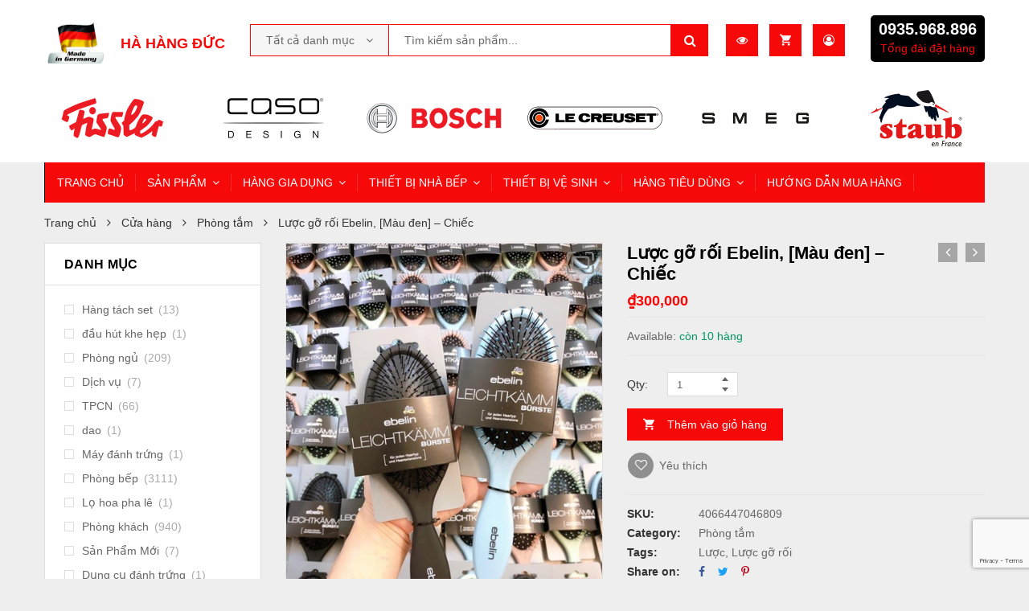

--- FILE ---
content_type: text/html; charset=UTF-8
request_url: https://khohangduc.vn/cua-hang/luoc-go-roi-ebelin-mau-den-chiec/
body_size: 43456
content:
<!DOCTYPE html>
<html class="no-js" lang="vi">
<head>
    <meta charset="UTF-8"/>
    <meta name="viewport" content="width=device-width, initial-scale=1.0, maximum-scale=1.0,user-scalable=0"/>
    <link rel="profile" href="https://gmpg.org/xfn/11"/>

    				<script>document.documentElement.className = document.documentElement.className + ' yes-js js_active js'</script>
				<title>Lược gỡ rối Ebelin, [Màu đen] &#8211; Chiếc &#8211; Hà Hàng Đức</title>
<meta name='robots' content='max-image-preview:large' />
<link rel="alternate" type="application/rss+xml" title="Dòng thông tin Hà Hàng Đức &raquo;" href="https://khohangduc.vn/feed/" />
<link rel="alternate" type="application/rss+xml" title="Hà Hàng Đức &raquo; Dòng bình luận" href="https://khohangduc.vn/comments/feed/" />
<link rel="alternate" type="application/rss+xml" title="Hà Hàng Đức &raquo; Lược gỡ rối Ebelin, [Màu đen] &#8211; Chiếc Dòng bình luận" href="https://khohangduc.vn/cua-hang/luoc-go-roi-ebelin-mau-den-chiec/feed/" />
<script type="text/javascript">
/* <![CDATA[ */
window._wpemojiSettings = {"baseUrl":"https:\/\/s.w.org\/images\/core\/emoji\/15.0.3\/72x72\/","ext":".png","svgUrl":"https:\/\/s.w.org\/images\/core\/emoji\/15.0.3\/svg\/","svgExt":".svg","source":{"concatemoji":"https:\/\/khohangduc.vn\/wp-includes\/js\/wp-emoji-release.min.js?ver=6.5.7"}};
/*! This file is auto-generated */
!function(i,n){var o,s,e;function c(e){try{var t={supportTests:e,timestamp:(new Date).valueOf()};sessionStorage.setItem(o,JSON.stringify(t))}catch(e){}}function p(e,t,n){e.clearRect(0,0,e.canvas.width,e.canvas.height),e.fillText(t,0,0);var t=new Uint32Array(e.getImageData(0,0,e.canvas.width,e.canvas.height).data),r=(e.clearRect(0,0,e.canvas.width,e.canvas.height),e.fillText(n,0,0),new Uint32Array(e.getImageData(0,0,e.canvas.width,e.canvas.height).data));return t.every(function(e,t){return e===r[t]})}function u(e,t,n){switch(t){case"flag":return n(e,"\ud83c\udff3\ufe0f\u200d\u26a7\ufe0f","\ud83c\udff3\ufe0f\u200b\u26a7\ufe0f")?!1:!n(e,"\ud83c\uddfa\ud83c\uddf3","\ud83c\uddfa\u200b\ud83c\uddf3")&&!n(e,"\ud83c\udff4\udb40\udc67\udb40\udc62\udb40\udc65\udb40\udc6e\udb40\udc67\udb40\udc7f","\ud83c\udff4\u200b\udb40\udc67\u200b\udb40\udc62\u200b\udb40\udc65\u200b\udb40\udc6e\u200b\udb40\udc67\u200b\udb40\udc7f");case"emoji":return!n(e,"\ud83d\udc26\u200d\u2b1b","\ud83d\udc26\u200b\u2b1b")}return!1}function f(e,t,n){var r="undefined"!=typeof WorkerGlobalScope&&self instanceof WorkerGlobalScope?new OffscreenCanvas(300,150):i.createElement("canvas"),a=r.getContext("2d",{willReadFrequently:!0}),o=(a.textBaseline="top",a.font="600 32px Arial",{});return e.forEach(function(e){o[e]=t(a,e,n)}),o}function t(e){var t=i.createElement("script");t.src=e,t.defer=!0,i.head.appendChild(t)}"undefined"!=typeof Promise&&(o="wpEmojiSettingsSupports",s=["flag","emoji"],n.supports={everything:!0,everythingExceptFlag:!0},e=new Promise(function(e){i.addEventListener("DOMContentLoaded",e,{once:!0})}),new Promise(function(t){var n=function(){try{var e=JSON.parse(sessionStorage.getItem(o));if("object"==typeof e&&"number"==typeof e.timestamp&&(new Date).valueOf()<e.timestamp+604800&&"object"==typeof e.supportTests)return e.supportTests}catch(e){}return null}();if(!n){if("undefined"!=typeof Worker&&"undefined"!=typeof OffscreenCanvas&&"undefined"!=typeof URL&&URL.createObjectURL&&"undefined"!=typeof Blob)try{var e="postMessage("+f.toString()+"("+[JSON.stringify(s),u.toString(),p.toString()].join(",")+"));",r=new Blob([e],{type:"text/javascript"}),a=new Worker(URL.createObjectURL(r),{name:"wpTestEmojiSupports"});return void(a.onmessage=function(e){c(n=e.data),a.terminate(),t(n)})}catch(e){}c(n=f(s,u,p))}t(n)}).then(function(e){for(var t in e)n.supports[t]=e[t],n.supports.everything=n.supports.everything&&n.supports[t],"flag"!==t&&(n.supports.everythingExceptFlag=n.supports.everythingExceptFlag&&n.supports[t]);n.supports.everythingExceptFlag=n.supports.everythingExceptFlag&&!n.supports.flag,n.DOMReady=!1,n.readyCallback=function(){n.DOMReady=!0}}).then(function(){return e}).then(function(){var e;n.supports.everything||(n.readyCallback(),(e=n.source||{}).concatemoji?t(e.concatemoji):e.wpemoji&&e.twemoji&&(t(e.twemoji),t(e.wpemoji)))}))}((window,document),window._wpemojiSettings);
/* ]]> */
</script>
<style id='wp-emoji-styles-inline-css' type='text/css'>

	img.wp-smiley, img.emoji {
		display: inline !important;
		border: none !important;
		box-shadow: none !important;
		height: 1em !important;
		width: 1em !important;
		margin: 0 0.07em !important;
		vertical-align: -0.1em !important;
		background: none !important;
		padding: 0 !important;
	}
</style>
<style id='classic-theme-styles-inline-css' type='text/css'>
/*! This file is auto-generated */
.wp-block-button__link{color:#fff;background-color:#32373c;border-radius:9999px;box-shadow:none;text-decoration:none;padding:calc(.667em + 2px) calc(1.333em + 2px);font-size:1.125em}.wp-block-file__button{background:#32373c;color:#fff;text-decoration:none}
</style>
<style id='global-styles-inline-css' type='text/css'>
body{--wp--preset--color--black: #000000;--wp--preset--color--cyan-bluish-gray: #abb8c3;--wp--preset--color--white: #ffffff;--wp--preset--color--pale-pink: #f78da7;--wp--preset--color--vivid-red: #cf2e2e;--wp--preset--color--luminous-vivid-orange: #ff6900;--wp--preset--color--luminous-vivid-amber: #fcb900;--wp--preset--color--light-green-cyan: #7bdcb5;--wp--preset--color--vivid-green-cyan: #00d084;--wp--preset--color--pale-cyan-blue: #8ed1fc;--wp--preset--color--vivid-cyan-blue: #0693e3;--wp--preset--color--vivid-purple: #9b51e0;--wp--preset--gradient--vivid-cyan-blue-to-vivid-purple: linear-gradient(135deg,rgba(6,147,227,1) 0%,rgb(155,81,224) 100%);--wp--preset--gradient--light-green-cyan-to-vivid-green-cyan: linear-gradient(135deg,rgb(122,220,180) 0%,rgb(0,208,130) 100%);--wp--preset--gradient--luminous-vivid-amber-to-luminous-vivid-orange: linear-gradient(135deg,rgba(252,185,0,1) 0%,rgba(255,105,0,1) 100%);--wp--preset--gradient--luminous-vivid-orange-to-vivid-red: linear-gradient(135deg,rgba(255,105,0,1) 0%,rgb(207,46,46) 100%);--wp--preset--gradient--very-light-gray-to-cyan-bluish-gray: linear-gradient(135deg,rgb(238,238,238) 0%,rgb(169,184,195) 100%);--wp--preset--gradient--cool-to-warm-spectrum: linear-gradient(135deg,rgb(74,234,220) 0%,rgb(151,120,209) 20%,rgb(207,42,186) 40%,rgb(238,44,130) 60%,rgb(251,105,98) 80%,rgb(254,248,76) 100%);--wp--preset--gradient--blush-light-purple: linear-gradient(135deg,rgb(255,206,236) 0%,rgb(152,150,240) 100%);--wp--preset--gradient--blush-bordeaux: linear-gradient(135deg,rgb(254,205,165) 0%,rgb(254,45,45) 50%,rgb(107,0,62) 100%);--wp--preset--gradient--luminous-dusk: linear-gradient(135deg,rgb(255,203,112) 0%,rgb(199,81,192) 50%,rgb(65,88,208) 100%);--wp--preset--gradient--pale-ocean: linear-gradient(135deg,rgb(255,245,203) 0%,rgb(182,227,212) 50%,rgb(51,167,181) 100%);--wp--preset--gradient--electric-grass: linear-gradient(135deg,rgb(202,248,128) 0%,rgb(113,206,126) 100%);--wp--preset--gradient--midnight: linear-gradient(135deg,rgb(2,3,129) 0%,rgb(40,116,252) 100%);--wp--preset--font-size--small: 13px;--wp--preset--font-size--medium: 20px;--wp--preset--font-size--large: 36px;--wp--preset--font-size--x-large: 42px;--wp--preset--spacing--20: 0.44rem;--wp--preset--spacing--30: 0.67rem;--wp--preset--spacing--40: 1rem;--wp--preset--spacing--50: 1.5rem;--wp--preset--spacing--60: 2.25rem;--wp--preset--spacing--70: 3.38rem;--wp--preset--spacing--80: 5.06rem;--wp--preset--shadow--natural: 6px 6px 9px rgba(0, 0, 0, 0.2);--wp--preset--shadow--deep: 12px 12px 50px rgba(0, 0, 0, 0.4);--wp--preset--shadow--sharp: 6px 6px 0px rgba(0, 0, 0, 0.2);--wp--preset--shadow--outlined: 6px 6px 0px -3px rgba(255, 255, 255, 1), 6px 6px rgba(0, 0, 0, 1);--wp--preset--shadow--crisp: 6px 6px 0px rgba(0, 0, 0, 1);}:where(.is-layout-flex){gap: 0.5em;}:where(.is-layout-grid){gap: 0.5em;}body .is-layout-flex{display: flex;}body .is-layout-flex{flex-wrap: wrap;align-items: center;}body .is-layout-flex > *{margin: 0;}body .is-layout-grid{display: grid;}body .is-layout-grid > *{margin: 0;}:where(.wp-block-columns.is-layout-flex){gap: 2em;}:where(.wp-block-columns.is-layout-grid){gap: 2em;}:where(.wp-block-post-template.is-layout-flex){gap: 1.25em;}:where(.wp-block-post-template.is-layout-grid){gap: 1.25em;}.has-black-color{color: var(--wp--preset--color--black) !important;}.has-cyan-bluish-gray-color{color: var(--wp--preset--color--cyan-bluish-gray) !important;}.has-white-color{color: var(--wp--preset--color--white) !important;}.has-pale-pink-color{color: var(--wp--preset--color--pale-pink) !important;}.has-vivid-red-color{color: var(--wp--preset--color--vivid-red) !important;}.has-luminous-vivid-orange-color{color: var(--wp--preset--color--luminous-vivid-orange) !important;}.has-luminous-vivid-amber-color{color: var(--wp--preset--color--luminous-vivid-amber) !important;}.has-light-green-cyan-color{color: var(--wp--preset--color--light-green-cyan) !important;}.has-vivid-green-cyan-color{color: var(--wp--preset--color--vivid-green-cyan) !important;}.has-pale-cyan-blue-color{color: var(--wp--preset--color--pale-cyan-blue) !important;}.has-vivid-cyan-blue-color{color: var(--wp--preset--color--vivid-cyan-blue) !important;}.has-vivid-purple-color{color: var(--wp--preset--color--vivid-purple) !important;}.has-black-background-color{background-color: var(--wp--preset--color--black) !important;}.has-cyan-bluish-gray-background-color{background-color: var(--wp--preset--color--cyan-bluish-gray) !important;}.has-white-background-color{background-color: var(--wp--preset--color--white) !important;}.has-pale-pink-background-color{background-color: var(--wp--preset--color--pale-pink) !important;}.has-vivid-red-background-color{background-color: var(--wp--preset--color--vivid-red) !important;}.has-luminous-vivid-orange-background-color{background-color: var(--wp--preset--color--luminous-vivid-orange) !important;}.has-luminous-vivid-amber-background-color{background-color: var(--wp--preset--color--luminous-vivid-amber) !important;}.has-light-green-cyan-background-color{background-color: var(--wp--preset--color--light-green-cyan) !important;}.has-vivid-green-cyan-background-color{background-color: var(--wp--preset--color--vivid-green-cyan) !important;}.has-pale-cyan-blue-background-color{background-color: var(--wp--preset--color--pale-cyan-blue) !important;}.has-vivid-cyan-blue-background-color{background-color: var(--wp--preset--color--vivid-cyan-blue) !important;}.has-vivid-purple-background-color{background-color: var(--wp--preset--color--vivid-purple) !important;}.has-black-border-color{border-color: var(--wp--preset--color--black) !important;}.has-cyan-bluish-gray-border-color{border-color: var(--wp--preset--color--cyan-bluish-gray) !important;}.has-white-border-color{border-color: var(--wp--preset--color--white) !important;}.has-pale-pink-border-color{border-color: var(--wp--preset--color--pale-pink) !important;}.has-vivid-red-border-color{border-color: var(--wp--preset--color--vivid-red) !important;}.has-luminous-vivid-orange-border-color{border-color: var(--wp--preset--color--luminous-vivid-orange) !important;}.has-luminous-vivid-amber-border-color{border-color: var(--wp--preset--color--luminous-vivid-amber) !important;}.has-light-green-cyan-border-color{border-color: var(--wp--preset--color--light-green-cyan) !important;}.has-vivid-green-cyan-border-color{border-color: var(--wp--preset--color--vivid-green-cyan) !important;}.has-pale-cyan-blue-border-color{border-color: var(--wp--preset--color--pale-cyan-blue) !important;}.has-vivid-cyan-blue-border-color{border-color: var(--wp--preset--color--vivid-cyan-blue) !important;}.has-vivid-purple-border-color{border-color: var(--wp--preset--color--vivid-purple) !important;}.has-vivid-cyan-blue-to-vivid-purple-gradient-background{background: var(--wp--preset--gradient--vivid-cyan-blue-to-vivid-purple) !important;}.has-light-green-cyan-to-vivid-green-cyan-gradient-background{background: var(--wp--preset--gradient--light-green-cyan-to-vivid-green-cyan) !important;}.has-luminous-vivid-amber-to-luminous-vivid-orange-gradient-background{background: var(--wp--preset--gradient--luminous-vivid-amber-to-luminous-vivid-orange) !important;}.has-luminous-vivid-orange-to-vivid-red-gradient-background{background: var(--wp--preset--gradient--luminous-vivid-orange-to-vivid-red) !important;}.has-very-light-gray-to-cyan-bluish-gray-gradient-background{background: var(--wp--preset--gradient--very-light-gray-to-cyan-bluish-gray) !important;}.has-cool-to-warm-spectrum-gradient-background{background: var(--wp--preset--gradient--cool-to-warm-spectrum) !important;}.has-blush-light-purple-gradient-background{background: var(--wp--preset--gradient--blush-light-purple) !important;}.has-blush-bordeaux-gradient-background{background: var(--wp--preset--gradient--blush-bordeaux) !important;}.has-luminous-dusk-gradient-background{background: var(--wp--preset--gradient--luminous-dusk) !important;}.has-pale-ocean-gradient-background{background: var(--wp--preset--gradient--pale-ocean) !important;}.has-electric-grass-gradient-background{background: var(--wp--preset--gradient--electric-grass) !important;}.has-midnight-gradient-background{background: var(--wp--preset--gradient--midnight) !important;}.has-small-font-size{font-size: var(--wp--preset--font-size--small) !important;}.has-medium-font-size{font-size: var(--wp--preset--font-size--medium) !important;}.has-large-font-size{font-size: var(--wp--preset--font-size--large) !important;}.has-x-large-font-size{font-size: var(--wp--preset--font-size--x-large) !important;}
.wp-block-navigation a:where(:not(.wp-element-button)){color: inherit;}
:where(.wp-block-post-template.is-layout-flex){gap: 1.25em;}:where(.wp-block-post-template.is-layout-grid){gap: 1.25em;}
:where(.wp-block-columns.is-layout-flex){gap: 2em;}:where(.wp-block-columns.is-layout-grid){gap: 2em;}
.wp-block-pullquote{font-size: 1.5em;line-height: 1.6;}
</style>
<link rel='stylesheet' id='animate-css-css' href='https://khohangduc.vn/wp-content/plugins/ovic-addon-toolkit/assets/css/animate.min.css?ver=3.7.0' type='text/css' media='all' />
<link rel='stylesheet' id='growl-css' href='https://khohangduc.vn/wp-content/plugins/ovic-addon-toolkit/assets/3rd-party/growl/growl.min.css?ver=1.3.5' type='text/css' media='all' />
<link rel='stylesheet' id='ovic-elementor-css' href='https://khohangduc.vn/wp-content/plugins/ovic-addon-toolkit/assets/css/elementor.min.css?ver=2.1.3' type='text/css' media='all' />
<link rel='stylesheet' id='ovic-core-css' href='https://khohangduc.vn/wp-content/plugins/ovic-addon-toolkit/assets/css/ovic-core.min.css?ver=2.1.3' type='text/css' media='all' />
<link rel='stylesheet' id='photoswipe-css' href='https://khohangduc.vn/wp-content/plugins/woocommerce/assets/css/photoswipe/photoswipe.min.css?ver=8.5.4' type='text/css' media='all' />
<link rel='stylesheet' id='photoswipe-default-skin-css' href='https://khohangduc.vn/wp-content/plugins/woocommerce/assets/css/photoswipe/default-skin/default-skin.min.css?ver=8.5.4' type='text/css' media='all' />
<style id='woocommerce-inline-inline-css' type='text/css'>
.woocommerce form .form-row .required { visibility: visible; }
</style>
<link rel='stylesheet' id='dgwt-wcas-style-css' href='https://khohangduc.vn/wp-content/plugins/ajax-search-for-woocommerce/assets/css/style.min.css?ver=1.27.0' type='text/css' media='all' />
<link rel='stylesheet' id='rtwpvs-css' href='https://khohangduc.vn/wp-content/plugins/woo-product-variation-swatches/assets/css/rtwpvs.min.css?ver=1769294812' type='text/css' media='all' />
<style id='rtwpvs-inline-css' type='text/css'>
        
            .rtwpvs-term:not(.rtwpvs-radio-term) {
                width: 30px;
                height: 30px;
            }

            .rtwpvs-squared .rtwpvs-button-term {
                min-width: 30px;
            }

            .rtwpvs-button-term span {
                font-size: 16px;
            }

            
            
                        .rtwpvs.rtwpvs-attribute-behavior-blur .rtwpvs-term:not(.rtwpvs-radio-term).disabled::before,
            .rtwpvs.rtwpvs-attribute-behavior-blur .rtwpvs-term:not(.rtwpvs-radio-term).disabled::after,
            .rtwpvs.rtwpvs-attribute-behavior-blur .rtwpvs-term:not(.rtwpvs-radio-term).disabled:hover::before,
            .rtwpvs.rtwpvs-attribute-behavior-blur .rtwpvs-term:not(.rtwpvs-radio-term).disabled:hover::after {
                background: #ff0000 !important;
            }

                                    .rtwpvs.rtwpvs-attribute-behavior-blur .rtwpvs-term:not(.rtwpvs-radio-term).disabled img,
            .rtwpvs.rtwpvs-attribute-behavior-blur .rtwpvs-term:not(.rtwpvs-radio-term).disabled span,
            .rtwpvs.rtwpvs-attribute-behavior-blur .rtwpvs-term:not(.rtwpvs-radio-term).disabled:hover img,
            .rtwpvs.rtwpvs-attribute-behavior-blur .rtwpvs-term:not(.rtwpvs-radio-term).disabled:hover span {
                opacity: 0.3;
            }

                    
		
</style>
<link rel='stylesheet' id='rtwpvs-tooltip-css' href='https://khohangduc.vn/wp-content/plugins/woo-product-variation-swatches/assets/css/rtwpvs-tooltip.min.css?ver=1769294812' type='text/css' media='all' />
<link rel='stylesheet' id='font-awesome-css' href='https://khohangduc.vn/wp-content/plugins/elementor/assets/lib/font-awesome/css/font-awesome.min.css?ver=4.7.0' type='text/css' media='all' />
<style id='font-awesome-inline-css' type='text/css'>
[data-font="FontAwesome"]:before {font-family: 'FontAwesome' !important;content: attr(data-icon) !important;speak: none !important;font-weight: normal !important;font-variant: normal !important;text-transform: none !important;line-height: 1 !important;font-style: normal !important;-webkit-font-smoothing: antialiased !important;-moz-osx-font-smoothing: grayscale !important;}
</style>
<link rel='stylesheet' id='megamenu-frontend-css' href='https://khohangduc.vn/wp-content/plugins/ovic-addon-toolkit/includes/extends/megamenu/assets/css/megamenu-frontend.min.css?ver=6.5.7' type='text/css' media='all' />
<link rel='stylesheet' id='scrollbar-css' href='https://khohangduc.vn/wp-content/themes/kuteshop-elementor/assets/vendor/scrollbar/scrollbar.min.css?ver=0.2.10' type='text/css' media='all' />
<link rel='stylesheet' id='chosen-css' href='https://khohangduc.vn/wp-content/themes/kuteshop-elementor/assets/vendor/chosen/chosen.min.css?ver=1.8.7' type='text/css' media='all' />
<link rel='stylesheet' id='bootstrap-css' href='https://khohangduc.vn/wp-content/themes/kuteshop-elementor/assets/css/bootstrap.min.css?ver=3.4.1' type='text/css' media='all' />
<link rel='stylesheet' id='slick-css' href='https://khohangduc.vn/wp-content/plugins/ovic-addon-toolkit/assets/3rd-party/slick/slick.min.css?ver=1.0.1' type='text/css' media='all' />
<link rel='stylesheet' id='kuteshop-css' href='https://khohangduc.vn/wp-content/themes/kuteshop-elementor/assets/css/style.css?ver=1.0.7' type='text/css' media='all' />
<link rel='stylesheet' id='flaticon-css' href='https://khohangduc.vn/wp-content/themes/kuteshop-elementor/assets/vendor/flaticon/flaticon.css?ver=1.0.0' type='text/css' media='all' />
<link rel='stylesheet' id='main-icon-css' href='https://khohangduc.vn/wp-content/themes/kuteshop-elementor/assets/vendor/main-icon/style.css?ver=1.0.0' type='text/css' media='all' />
<link rel='stylesheet' id='kuteshop-fonts-css' href='//fonts.googleapis.com/css?family=Oswald%3A300%2C400%2C500%2C600%2C700%7CLato%3A400%2C700%7CPacifico%7CMontserrat%3A300%2C400%2C500%2C600%2C700%7CGreat+Vibes%7CRajdhani%3A300%2C400%2C500%2C600%2C700&#038;ver=1.0.7#038;display=swap&#038;subset=vietnamese' type='text/css' media='all' />
<link rel='stylesheet' id='kuteshop-main-css' href='https://khohangduc.vn/wp-content/themes/kuteshop-elementor/style.css?ver=1.0.7' type='text/css' media='all' />
<style id='kuteshop-main-inline-css' type='text/css'>
 body{ --e-main-color: #000000; } body{ --e-main-container: 1170; } @media (min-width: 1200px){ .elementor-section.elementor-section-boxed:not(.elementor-has-width) > .elementor-container{ width: 1170px; } .elementor-section-stretched.elementor-section-full_width .elementor-section.elementor-section-boxed:not(.elementor-has-width) > .elementor-container, .elementor-section-stretched.elementor-section-boxed:not(.elementor-has-width) > .elementor-container, .site > .elementor > .elementor-inner, .container{ width: 1200px; } } .box-nav-vertical .vertical-menu > .menu-item:nth-child(n+12){ display: none; } 
</style>
<script type="text/template" id="tmpl-ovic-notice-popup">
    <# if ( data.img_url != '' ) { #>
    <figure>
        <img src="{{data.img_url}}" alt="{{data.title}}" class="growl-thumb"/>
    </figure>
    <# } #>
    <p class="growl-content">
        <# if ( data.title != '' ) { #>
        <span>{{data.title}}</span>
        <# } #>
        {{{data.content}}}
    </p>
</script>
<script type="text/template" id="tmpl-variation-template">
	<div class="woocommerce-variation-description">{{{ data.variation.variation_description }}}</div>
	<div class="woocommerce-variation-price">{{{ data.variation.price_html }}}</div>
	<div class="woocommerce-variation-availability">{{{ data.variation.availability_html }}}</div>
</script>
<script type="text/template" id="tmpl-unavailable-variation-template">
	<p>Rất tiếc, sản phẩm này hiện không tồn tại. Hãy chọn một phương thức kết hợp khác.</p>
</script>
<script type="text/javascript" src="https://khohangduc.vn/wp-includes/js/jquery/jquery.min.js?ver=3.7.1" id="jquery-core-js"></script>
<script type="text/javascript" src="https://khohangduc.vn/wp-includes/js/jquery/jquery-migrate.min.js?ver=3.4.1" id="jquery-migrate-js"></script>
<script type="text/javascript" src="https://khohangduc.vn/wp-includes/js/underscore.min.js?ver=1.13.4" id="underscore-js"></script>
<script type="text/javascript" id="wp-util-js-extra">
/* <![CDATA[ */
var _wpUtilSettings = {"ajax":{"url":"\/wp-admin\/admin-ajax.php"}};
/* ]]> */
</script>
<script type="text/javascript" src="https://khohangduc.vn/wp-includes/js/wp-util.min.js?ver=6.5.7" id="wp-util-js"></script>
<script type="text/javascript" src="https://khohangduc.vn/wp-content/plugins/woocommerce/assets/js/jquery-blockui/jquery.blockUI.min.js?ver=2.7.0-wc.8.5.4" id="jquery-blockui-js" defer="defer" data-wp-strategy="defer"></script>
<script type="text/javascript" id="wc-add-to-cart-js-extra">
/* <![CDATA[ */
var wc_add_to_cart_params = {"ajax_url":"\/wp-admin\/admin-ajax.php","wc_ajax_url":"\/?wc-ajax=%%endpoint%%","i18n_view_cart":"Xem gi\u1ecf h\u00e0ng","cart_url":"https:\/\/khohangduc.vn\/gio-hang\/","is_cart":"","cart_redirect_after_add":"no"};
/* ]]> */
</script>
<script type="text/javascript" src="https://khohangduc.vn/wp-content/plugins/woocommerce/assets/js/frontend/add-to-cart.min.js?ver=8.5.4" id="wc-add-to-cart-js" defer="defer" data-wp-strategy="defer"></script>
<script type="text/javascript" src="https://khohangduc.vn/wp-content/plugins/woocommerce/assets/js/zoom/jquery.zoom.min.js?ver=1.7.21-wc.8.5.4" id="zoom-js" defer="defer" data-wp-strategy="defer"></script>
<script type="text/javascript" src="https://khohangduc.vn/wp-content/plugins/woocommerce/assets/js/flexslider/jquery.flexslider.min.js?ver=2.7.2-wc.8.5.4" id="flexslider-js" defer="defer" data-wp-strategy="defer"></script>
<script type="text/javascript" src="https://khohangduc.vn/wp-content/plugins/woocommerce/assets/js/photoswipe/photoswipe.min.js?ver=4.1.1-wc.8.5.4" id="photoswipe-js" defer="defer" data-wp-strategy="defer"></script>
<script type="text/javascript" src="https://khohangduc.vn/wp-content/plugins/woocommerce/assets/js/photoswipe/photoswipe-ui-default.min.js?ver=4.1.1-wc.8.5.4" id="photoswipe-ui-default-js" defer="defer" data-wp-strategy="defer"></script>
<script type="text/javascript" id="wc-single-product-js-extra">
/* <![CDATA[ */
var wc_single_product_params = {"i18n_required_rating_text":"Vui l\u00f2ng ch\u1ecdn m\u1ed9t m\u1ee9c \u0111\u00e1nh gi\u00e1","review_rating_required":"yes","flexslider":{"rtl":false,"animation":"slide","smoothHeight":true,"directionNav":false,"controlNav":"thumbnails","slideshow":false,"animationSpeed":500,"animationLoop":false,"allowOneSlide":false},"zoom_enabled":"1","zoom_options":[],"photoswipe_enabled":"1","photoswipe_options":{"shareEl":false,"closeOnScroll":false,"history":false,"hideAnimationDuration":0,"showAnimationDuration":0},"flexslider_enabled":"1"};
/* ]]> */
</script>
<script type="text/javascript" src="https://khohangduc.vn/wp-content/plugins/woocommerce/assets/js/frontend/single-product.min.js?ver=8.5.4" id="wc-single-product-js" defer="defer" data-wp-strategy="defer"></script>
<script type="text/javascript" src="https://khohangduc.vn/wp-content/plugins/woocommerce/assets/js/js-cookie/js.cookie.min.js?ver=2.1.4-wc.8.5.4" id="js-cookie-js" defer="defer" data-wp-strategy="defer"></script>
<script type="text/javascript" id="woocommerce-js-extra">
/* <![CDATA[ */
var woocommerce_params = {"ajax_url":"\/wp-admin\/admin-ajax.php","wc_ajax_url":"\/?wc-ajax=%%endpoint%%"};
/* ]]> */
</script>
<script type="text/javascript" src="https://khohangduc.vn/wp-content/plugins/woocommerce/assets/js/frontend/woocommerce.min.js?ver=8.5.4" id="woocommerce-js" defer="defer" data-wp-strategy="defer"></script>
<script type="text/javascript" id="wc-add-to-cart-variation-js-extra">
/* <![CDATA[ */
var wc_add_to_cart_variation_params = {"wc_ajax_url":"\/?wc-ajax=%%endpoint%%","i18n_no_matching_variations_text":"R\u1ea5t ti\u1ebfc, kh\u00f4ng c\u00f3 s\u1ea3n ph\u1ea9m n\u00e0o ph\u00f9 h\u1ee3p v\u1edbi l\u1ef1a ch\u1ecdn c\u1ee7a b\u1ea1n. H\u00e3y ch\u1ecdn m\u1ed9t ph\u01b0\u01a1ng th\u1ee9c k\u1ebft h\u1ee3p kh\u00e1c.","i18n_make_a_selection_text":"Ch\u1ecdn c\u00e1c t\u00f9y ch\u1ecdn cho s\u1ea3n ph\u1ea9m tr\u01b0\u1edbc khi cho s\u1ea3n ph\u1ea9m v\u00e0o gi\u1ecf h\u00e0ng c\u1ee7a b\u1ea1n.","i18n_unavailable_text":"R\u1ea5t ti\u1ebfc, s\u1ea3n ph\u1ea9m n\u00e0y hi\u1ec7n kh\u00f4ng t\u1ed3n t\u1ea1i. H\u00e3y ch\u1ecdn m\u1ed9t ph\u01b0\u01a1ng th\u1ee9c k\u1ebft h\u1ee3p kh\u00e1c.","ajax_url":"\/wp-admin\/admin-ajax.php","i18n_view_cart":"View cart","i18n_add_to_cart":"Add to cart","i18n_select_options":"Select options","cart_url":"https:\/\/khohangduc.vn\/gio-hang\/","is_cart":"","cart_redirect_after_add":"no","enable_ajax_add_to_cart":"yes"};
/* ]]> */
</script>
<script type="text/javascript" src="https://khohangduc.vn/wp-content/plugins/woocommerce/assets/js/frontend/add-to-cart-variation.min.js?ver=8.5.4" id="wc-add-to-cart-variation-js" defer="defer" data-wp-strategy="defer"></script>
<link rel="https://api.w.org/" href="https://khohangduc.vn/wp-json/" /><link rel="alternate" type="application/json" href="https://khohangduc.vn/wp-json/wp/v2/product/42701" /><link rel="EditURI" type="application/rsd+xml" title="RSD" href="https://khohangduc.vn/xmlrpc.php?rsd" />
<meta name="generator" content="WordPress 6.5.7" />
<meta name="generator" content="WooCommerce 8.5.4" />
<link rel="canonical" href="https://khohangduc.vn/cua-hang/luoc-go-roi-ebelin-mau-den-chiec/" />
<link rel='shortlink' href='https://khohangduc.vn/?p=42701' />
<link rel="alternate" type="application/json+oembed" href="https://khohangduc.vn/wp-json/oembed/1.0/embed?url=https%3A%2F%2Fkhohangduc.vn%2Fcua-hang%2Fluoc-go-roi-ebelin-mau-den-chiec%2F" />
<link rel="alternate" type="text/xml+oembed" href="https://khohangduc.vn/wp-json/oembed/1.0/embed?url=https%3A%2F%2Fkhohangduc.vn%2Fcua-hang%2Fluoc-go-roi-ebelin-mau-den-chiec%2F&#038;format=xml" />
		<style>
			.dgwt-wcas-ico-magnifier,.dgwt-wcas-ico-magnifier-handler{max-width:20px}.dgwt-wcas-search-wrapp{max-width:600px}		</style>
			<noscript><style>.woocommerce-product-gallery{ opacity: 1 !important; }</style></noscript>
	<style type="text/css" id="custom-background-css">
body.custom-background { background-color: #eeeeee; }
</style>
	<link rel="icon" href="https://khohangduc.vn/wp-content/uploads/2020/10/cropped-favicon-32x32.jpg" sizes="32x32" />
<link rel="icon" href="https://khohangduc.vn/wp-content/uploads/2020/10/cropped-favicon-192x192.jpg" sizes="192x192" />
<link rel="apple-touch-icon" href="https://khohangduc.vn/wp-content/uploads/2020/10/cropped-favicon-180x180.jpg" />
<meta name="msapplication-TileImage" content="https://khohangduc.vn/wp-content/uploads/2020/10/cropped-favicon-270x270.jpg" />
<style type="text/css">.ovic-menu-clone-wrap .head-menu-mobile{background-color:#000000;background-position:center center;background-repeat:no-repeat;background-attachment:scroll;background-size:cover;}body{font-family:"Arial";font-weight:normal;}</style>		<style type="text/css" id="wp-custom-css">
			.logo a figure {
    max-width: 80px;
}

.box-nav-vertical .vertical-menu>.menu-item>a {
	font-size: 11px;
}

.box-nav-vertical .vertical-menu>.menu-item-has-children>a:not(:last-child)::after {
	font-size: 14px;
}

body {
    --e-main-color: #f70909;
	background-color: #fcf8f8;
}

footer .elementor-image-gallery .gallery-item img {
	margin: 0 0 10px 0;
	max-height: 300px;
	width: auto;
}


		</style>
		<style id="wpforms-css-vars-root">
				:root {
					--wpforms-field-border-radius: 3px;
--wpforms-field-background-color: #ffffff;
--wpforms-field-border-color: rgba( 0, 0, 0, 0.25 );
--wpforms-field-text-color: rgba( 0, 0, 0, 0.7 );
--wpforms-label-color: rgba( 0, 0, 0, 0.85 );
--wpforms-label-sublabel-color: rgba( 0, 0, 0, 0.55 );
--wpforms-label-error-color: #d63637;
--wpforms-button-border-radius: 3px;
--wpforms-button-background-color: #066aab;
--wpforms-button-text-color: #ffffff;
--wpforms-field-size-input-height: 43px;
--wpforms-field-size-input-spacing: 15px;
--wpforms-field-size-font-size: 16px;
--wpforms-field-size-line-height: 19px;
--wpforms-field-size-padding-h: 14px;
--wpforms-field-size-checkbox-size: 16px;
--wpforms-field-size-sublabel-spacing: 5px;
--wpforms-field-size-icon-size: 1;
--wpforms-label-size-font-size: 16px;
--wpforms-label-size-line-height: 19px;
--wpforms-label-size-sublabel-font-size: 14px;
--wpforms-label-size-sublabel-line-height: 17px;
--wpforms-button-size-font-size: 17px;
--wpforms-button-size-height: 41px;
--wpforms-button-size-padding-h: 15px;
--wpforms-button-size-margin-top: 10px;

				}
			</style></head>

<body class="product-template-default single single-product postid-42701 custom-background theme-kuteshop-elementor woocommerce woocommerce-page woocommerce-no-js rtwpvs rtwpvs-rounded rtwpvs-attribute-behavior-blur rtwpvs-archive-align-left rtwpvs-tooltip skin-furniture  kuteshop-v1.0.7 has-mini-cart has-wishlist elementor-default elementor-kit-1">

<a href="#" class="overlay-body"></a>

<!-- #page -->
<div id="page" class="site">

    <header id="header" class="header style-01 mobile-01">
	        <div class="header-top">
            <div class="container">
                <div class="header-inner">
                    <div class="header-left">
						                    </div>
                    <div class="header-right">
						                    </div>
                </div>
            </div>
        </div>
	    <div class="header-mid">
        <div class="container">
            <div class="header-inner">
				<div class="logo"><a href="https://khohangduc.vn/" title="Hà Hàng Đức - Chuyên cung cấp các sản phẩm xách tay trực tiếp từ Đức, hàng đủ bill, uy tín, chuyên nghiệp"><figure><img alt="Hà Hàng Đức" src="https://khohangduc.vn/wp-content/uploads/2021/07/made_in_germany_0-scaled.jpeg" class="_rw" /></figure><span class="site-name">Hà Hàng Đức</span><span class="alt-logo screen-reader-text">Hà Hàng Đức - Chuyên cung cấp các sản phẩm xách tay trực tiếp từ Đức, hàng đủ bill, uy tín, chuyên nghiệp</span></a></div>                <div class="header-control">
					<div class="block-search sub-menu">
    <div class="dgwt-wcas-search-wrapp dgwt-wcas-has-submit js-dgwt-wcas-mobile-overlay-enabled">
                <form class="search-form dgwt-wcas-search-form" role="search" method="get"
              action="https://khohangduc.vn/">

            
            <div class="dgwt-wcas-sf-wrapp">
                <label class="screen-reader-text">Products search</label>
                                                                                    <input type="hidden" name="dgwt_wcas" value="1"/>
                                                                <input type="hidden" name="post_type" value="product"/>
                                                    <div class="category">
                        <select  name='product_cat' id='204859796' class='category-search-option' tabindex="1">
	<option value='0'>Tất cả danh mục</option>
	<option class="level-0" value="chao">Chảo</option>
	<option class="level-0" value="dao">dao</option>
	<option class="level-0" value="dich-vu">Dịch vụ</option>
	<option class="level-0" value="dung-cu-danh-trung">Dụng cụ đánh trứng</option>
	<option class="level-0" value="dau-hut-khe-hep">đầu hút khe hẹp</option>
	<option class="level-0" value="hang-gia-dung">Hàng Gia Dụng</option>
	<option class="level-1" value="ban-la">&nbsp;&nbsp;&nbsp;Bàn Là</option>
	<option class="level-1" value="do-dung-ca-nhan">&nbsp;&nbsp;&nbsp;Đồ Dùng Cá Nhân</option>
	<option class="level-1" value="hop-dung-gia-dung-do-hang-gia-dung">&nbsp;&nbsp;&nbsp;Hộp Đựng – Giá Đựng Đồ</option>
	<option class="level-1" value="khac-hang-gia-dung">&nbsp;&nbsp;&nbsp;Khác</option>
	<option class="level-1" value="may-hut-am">&nbsp;&nbsp;&nbsp;Máy Hút Ẩm</option>
	<option class="level-1" value="may-loc-khong-khi">&nbsp;&nbsp;&nbsp;Máy Lọc Không Khí</option>
	<option class="level-1" value="may-massage-co">&nbsp;&nbsp;&nbsp;Máy massage cổ</option>
	<option class="level-1" value="may-pha-cafe">&nbsp;&nbsp;&nbsp;Máy Pha Café</option>
	<option class="level-1" value="may-suoi">&nbsp;&nbsp;&nbsp;Máy Sưởi</option>
	<option class="level-1" value="quat-khong-canh">&nbsp;&nbsp;&nbsp;Quạt Không Cánh</option>
	<option class="level-1" value="robot-hut-bui-lau-nha">&nbsp;&nbsp;&nbsp;Robot Hút Bụi &#8211; Lau Nhà</option>
	<option class="level-1" value="thiet-bi-cham-soc-suc-khoe">&nbsp;&nbsp;&nbsp;Thiết Bị Chăm Sóc Sức Khỏe</option>
	<option class="level-1" value="thiet-bi-lam-dep">&nbsp;&nbsp;&nbsp;Thiết Bị Làm Đẹp</option>
	<option class="level-1" value="thiet-bi-ve-sinh-ca-nhan">&nbsp;&nbsp;&nbsp;Thiết Bị Vệ Sinh Cá Nhân</option>
	<option class="level-1" value="tu-ruou-tu-cigar">&nbsp;&nbsp;&nbsp;Tủ Rượu &#8211; Tủ Cigar</option>
	<option class="level-0" value="hang-tach-set">Hàng tách set</option>
	<option class="level-0" value="hang-thuc-pham">Hàng thực phẩm</option>
	<option class="level-0" value="hang-tieu-dung">Hàng Tiêu Dùng</option>
	<option class="level-1" value="hoa-my-pham">&nbsp;&nbsp;&nbsp;Hoá Mỹ Phẩm</option>
	<option class="level-1" value="hoa-pham-tay-rua">&nbsp;&nbsp;&nbsp;Hoá Phẩm Tẩy Rửa</option>
	<option class="level-1" value="my-pham">&nbsp;&nbsp;&nbsp;Mỹ Phẩm</option>
	<option class="level-1" value="thuc-pham-chuc-nang">&nbsp;&nbsp;&nbsp;Thực Phẩm Chức Năng</option>
	<option class="level-0" value="hoa-my-pham-2">Hóa mỹ phẩm</option>
	<option class="level-0" value="lo-hoa-pha-le">Lọ hoa pha lê</option>
	<option class="level-0" value="may-danh-trung">Máy đánh trứng</option>
	<option class="level-0" value="phong-bep">Phòng bếp</option>
	<option class="level-0" value="phong-khach">Phòng khách</option>
	<option class="level-0" value="phong-ngu">Phòng ngủ</option>
	<option class="level-0" value="phong-tam">Phòng tắm</option>
	<option class="level-0" value="san-pham-moi">Sản Phẩm Mới</option>
	<option class="level-0" value="thiet-bi-nha-bep">Thiết Bị Nhà Bếp</option>
	<option class="level-1" value="am-dun-nuoc">&nbsp;&nbsp;&nbsp;Ấm Đun Nước</option>
	<option class="level-1" value="bep-nuong-bep-lau">&nbsp;&nbsp;&nbsp;Bếp nướng &#8211; Bếp lẩu</option>
	<option class="level-1" value="bep-tu">&nbsp;&nbsp;&nbsp;Bếp Từ</option>
	<option class="level-1" value="binh-giu-nhiet">&nbsp;&nbsp;&nbsp;Bình Giữ Nhiệt</option>
	<option class="level-1" value="binh-loc-nuoc">&nbsp;&nbsp;&nbsp;Bình Lọc Nước</option>
	<option class="level-1" value="chao-cao-cap">&nbsp;&nbsp;&nbsp;Chảo Cao Cấp</option>
	<option class="level-1" value="dao-thia-dia-keo-thot">&nbsp;&nbsp;&nbsp;Dao &#8211; Thìa &#8211; Dĩa &#8211; Kéo &#8211; Thớt</option>
	<option class="level-1" value="hop-dung-lo-dung-gia-dung-ro">&nbsp;&nbsp;&nbsp;Hộp đựng &#8211; Lọ đựng &#8211; Giá đựng &#8211; Rổ</option>
	<option class="level-1" value="khac-thiet-bi-nha-bep">&nbsp;&nbsp;&nbsp;Khác</option>
	<option class="level-1" value="lo-nuong-lo-hap-lo-vi-song">&nbsp;&nbsp;&nbsp;Lò Nướng &#8211; Lò Hấp &#8211; Lò Vi Sóng</option>
	<option class="level-1" value="ly-coc-bat-dia">&nbsp;&nbsp;&nbsp;Ly &#8211; Cốc &#8211; Bát &#8211; Đĩa</option>
	<option class="level-1" value="may-ep-may-xay">&nbsp;&nbsp;&nbsp;Máy Ép &#8211; Máy Xay</option>
	<option class="level-1" value="may-lam-banh-lam-my">&nbsp;&nbsp;&nbsp;Máy Làm Bánh &#8211; Làm Mỳ</option>
	<option class="level-1" value="may-rua-bat">&nbsp;&nbsp;&nbsp;Máy Rửa Bát</option>
	<option class="level-1" value="noi-ap-suat">&nbsp;&nbsp;&nbsp;Nồi Áp Suất</option>
	<option class="level-1" value="noi-bo-noi-cao-cap">&nbsp;&nbsp;&nbsp;Nồi Cao Cấp</option>
	<option class="level-1" value="noi-com-dien">&nbsp;&nbsp;&nbsp;Nồi Cơm Điện</option>
	<option class="level-1" value="noi-dien-noi-chien-khong-dau">&nbsp;&nbsp;&nbsp;Nồi Điện &#8211; Nồi Chiên Không Dầu</option>
	<option class="level-1" value="tu-lanh">&nbsp;&nbsp;&nbsp;Tủ Lạnh</option>
	<option class="level-0" value="thiet-bi-ve-sinh">Thiết Bị Vệ Sinh</option>
	<option class="level-1" value="may-giat-may-say">&nbsp;&nbsp;&nbsp;Máy Giặt &#8211; Máy Sấy</option>
	<option class="level-0" value="tpcn">TPCN</option>
	<option class="level-0" value="uncategorized">Uncategorized</option>
	<option class="level-0" value="xeng">xẻng</option>
</select>
                    </div>
                                <div class="search-input">
                    <input id="dgwt-wcas-search-input-18e2"
                           type="search"
                           class="input-text dgwt-wcas-search-input"
                           name="s"
                           value=""
                           placeholder="Tìm kiếm sản phẩm..."
                           autocomplete="off"
                           data-custom-params=""
                    />
                    <span class="input-focus"></span>
                    <div class="dgwt-wcas-preloader"></div>
                </div>
                <button type="submit" class="btn-submit dgwt-wcas-search-submit">
                    Tìm kiếm                </button>
            </div>

            
        </form>
    </div>
</div>
                    <div class="inner-control">
						<div class="ovic-menu-wapper horizontal"><ul id="menu-top-menu-02" class="ovic-menu header-submenu header_topmenu_2 ovic-menu"><li id="menu-item-4775" class="header-order-tracking header-menu-with-icon menu-item menu-item-type-post_type menu-item-object-page menu-item-4775"><a href="https://khohangduc.vn/theo-doi-don-hang/"><span class="text">Theo dõi đơn hàng</span></a></li>
<li id="menu-item-5511" class="header-cart header-menu-with-icon menu-item menu-item-type-post_type menu-item-object-page menu-item-5511"><a href="https://khohangduc.vn/gio-hang/"><span class="text">Giỏ hàng</span></a></li>
<li id="menu-item-4675" class="header-my-account header-menu-with-icon menu-item menu-item-type-post_type menu-item-object-page menu-item-4675"><a href="https://khohangduc.vn/my-account/"><span class="text">Tài khoản</span></a></li>
</ul></div>            <div class="hot-line-wrap">
                <a class="hot-line" href="tel:0935968896">0935.968.896</a>
                <span class="hot-line-text">Tổng đài đặt hàng</span>
            </div>
			                    </div>
                </div>
            </div>
        </div>

                    <div class="after-header-sidebar-wrap">
                <div class="container">
			        <div class="sidebar-inner"><div id="media_gallery-2" class="widget widget_media_gallery"><div id='gallery-1' class='gallery galleryid-42701 gallery-columns-6 gallery-size-full'><figure class='gallery-item'>
			<div class='gallery-icon landscape'>
				<img width="340" height="140" src="https://khohangduc.vn/wp-content/uploads/2021/07/fissler-340x140-1.png" class="attachment-full size-full wp-post-image" alt="" decoding="async" srcset="https://khohangduc.vn/wp-content/uploads/2021/07/fissler-340x140-1.png 340w, https://khohangduc.vn/wp-content/uploads/2021/07/fissler-340x140-1-300x124.png 300w, https://khohangduc.vn/wp-content/uploads/2021/07/fissler-340x140-1-64x26.png 64w" sizes="(max-width: 340px) 100vw, 340px" loading="lazy" />
			</div></figure><figure class='gallery-item'>
			<div class='gallery-icon landscape'>
				<img width="340" height="140" src="https://khohangduc.vn/wp-content/uploads/2021/07/caso-white-340x140-1.png" class="attachment-full size-full wp-post-image" alt="" decoding="async" srcset="https://khohangduc.vn/wp-content/uploads/2021/07/caso-white-340x140-1.png 340w, https://khohangduc.vn/wp-content/uploads/2021/07/caso-white-340x140-1-300x124.png 300w, https://khohangduc.vn/wp-content/uploads/2021/07/caso-white-340x140-1-64x26.png 64w" sizes="(max-width: 340px) 100vw, 340px" loading="lazy" />
			</div></figure><figure class='gallery-item'>
			<div class='gallery-icon landscape'>
				<img width="340" height="140" src="https://khohangduc.vn/wp-content/uploads/2021/07/bosch-340x140-1.png" class="attachment-full size-full wp-post-image" alt="" decoding="async" srcset="https://khohangduc.vn/wp-content/uploads/2021/07/bosch-340x140-1.png 340w, https://khohangduc.vn/wp-content/uploads/2021/07/bosch-340x140-1-300x124.png 300w, https://khohangduc.vn/wp-content/uploads/2021/07/bosch-340x140-1-64x26.png 64w" sizes="(max-width: 340px) 100vw, 340px" loading="lazy" />
			</div></figure><figure class='gallery-item'>
			<div class='gallery-icon landscape'>
				<img width="340" height="140" src="https://khohangduc.vn/wp-content/uploads/2021/07/le-creuset-340x140-1.png" class="attachment-full size-full wp-post-image" alt="" decoding="async" srcset="https://khohangduc.vn/wp-content/uploads/2021/07/le-creuset-340x140-1.png 340w, https://khohangduc.vn/wp-content/uploads/2021/07/le-creuset-340x140-1-300x124.png 300w, https://khohangduc.vn/wp-content/uploads/2021/07/le-creuset-340x140-1-64x26.png 64w" sizes="(max-width: 340px) 100vw, 340px" loading="lazy" />
			</div></figure><figure class='gallery-item'>
			<div class='gallery-icon landscape'>
				<img width="340" height="140" src="https://khohangduc.vn/wp-content/uploads/2021/07/smeg-340x140-1.png" class="attachment-full size-full wp-post-image" alt="" decoding="async" srcset="https://khohangduc.vn/wp-content/uploads/2021/07/smeg-340x140-1.png 340w, https://khohangduc.vn/wp-content/uploads/2021/07/smeg-340x140-1-300x124.png 300w, https://khohangduc.vn/wp-content/uploads/2021/07/smeg-340x140-1-64x26.png 64w" sizes="(max-width: 340px) 100vw, 340px" loading="lazy" />
			</div></figure><figure class='gallery-item'>
			<div class='gallery-icon landscape'>
				<img width="340" height="140" src="https://khohangduc.vn/wp-content/uploads/2021/07/staub-340x140-1.png" class="attachment-full size-full wp-post-image" alt="" decoding="async" srcset="https://khohangduc.vn/wp-content/uploads/2021/07/staub-340x140-1.png 340w, https://khohangduc.vn/wp-content/uploads/2021/07/staub-340x140-1-300x124.png 300w, https://khohangduc.vn/wp-content/uploads/2021/07/staub-340x140-1-64x26.png 64w" sizes="(max-width: 340px) 100vw, 340px" loading="lazy" />
			</div></figure>
		</div>
</div></div>                </div>
            </div>
	        
    </div>
    <div class="header-bot header-sticky">
        <div class="container">
            <div class="header-inner">
				                <div class="box-header-nav megamenu-wrap">
					<div class="ovic-menu-wapper horizontal"><ul id="menu-primary-menu" class="kuteshop-nav main-menu horizontal-menu ovic-menu"><li id="menu-item-4774" class="menu-item menu-item-type-post_type menu-item-object-page menu-item-home menu-item-4774"><a href="https://khohangduc.vn/">TRANG CHỦ</a></li>
<li id="menu-item-4489" class="menu-item menu-item-type-custom menu-item-object-custom menu-item-4489 menu-item-has-mega-menu menu-item-has-children item-megamenu"><a class="disable-link">SẢN PHẨM</a><div class="sub-menu megamenu"  data-responsive=".megamenu-wrap"  style="width:900px;" >		<div data-elementor-type="wp-post" data-elementor-id="111" class="elementor elementor-111">
						<div class="elementor-inner">
				<div class="elementor-section-wrap">
									<section class="elementor-section elementor-top-section elementor-element elementor-element-71420c8 elementor-section-boxed elementor-section-height-default elementor-section-height-default none" data-id="71420c8" data-element_type="section">
						<div class="elementor-container elementor-column-gap-default">
							<div class="elementor-row">
					<div class="elementor-column elementor-col-25 elementor-top-column elementor-element elementor-element-8cce339 none" data-id="8cce339" data-element_type="column">
			<div class="elementor-column-wrap elementor-element-populated">
							<div class="elementor-widget-wrap">
						<div class="elementor-element elementor-element-d550aa9 elementor-align-left none elementor-widget elementor-widget-ovic_menu" data-id="d550aa9" data-element_type="widget" data-widget_type="ovic_menu.default">
				<div class="elementor-widget-container">
			        <div class="ovic-custommenu wpb_content_element vc_wp_custommenu style-04">
            <div class="widget widget_nav_menu"><h2 class="widget-title" ><span>HÀNG GIA DỤNG</span><span class="arrow"></span></h2><div class="ovic-menu-wapper horizontal"><ul id="menu-hang-gia-dung" class="menu ovic-menu"><li id="menu-item-19722" class="menu-item menu-item-type-post_type menu-item-object-product menu-item-19722"><a href="https://khohangduc.vn/?post_type=product&#038;p=19249">Robot hút bụi iRobot Roomba i8+ (i8550) &#8211; BH 1 năm &#8211; cái</a></li>
<li id="menu-item-19724" class="menu-item menu-item-type-post_type menu-item-object-product menu-item-19724"><a href="https://khohangduc.vn/?post_type=product&#038;p=11382">Bàn ủi hơi nước đứng Tefal IXEO QT2020E0</a></li>
<li id="menu-item-19727" class="menu-item menu-item-type-post_type menu-item-object-product menu-item-19727"><a href="https://khohangduc.vn/?post_type=product&#038;p=11845">Loa Marshall KillBurn II Black &#038; Brass [Đen]</a></li>
<li id="menu-item-19728" class="menu-item menu-item-type-post_type menu-item-object-product menu-item-19728"><a href="https://khohangduc.vn/?post_type=product&#038;p=11581">Quạt không cánh lọc không khí Rowenta QU5030</a></li>
<li id="menu-item-19729" class="menu-item menu-item-type-post_type menu-item-object-product menu-item-19729"><a href="https://khohangduc.vn/?post_type=product&#038;p=8508">Máy lọc không khí PHILIPS Luftreiniger 1000i – SERIES AC1214</a></li>
<li id="menu-item-19730" class="menu-item menu-item-type-post_type menu-item-object-product menu-item-19730"><a href="https://khohangduc.vn/cua-hang/tu-ruou-caso-38-black-cai/">Tủ rượu Caso 38 Black</a></li>
<li id="menu-item-19731" class="menu-item menu-item-type-post_type menu-item-object-product menu-item-19731"><a href="https://khohangduc.vn/?post_type=product&#038;p=11389">Máy tạo kiểu tóc Philips BHB876/00</a></li>
<li id="menu-item-19732" class="menu-item menu-item-type-post_type menu-item-object-product menu-item-19732"><a href="https://khohangduc.vn/cua-hang/may-tam-nuoc-panasonic-ew1211-cai/">Máy tăm nước PANASONIC EW1211</a></li>
</ul></div></div>                            <div class="button-wrap">
                    <a  href=https://hahangduc.com/product-category/do-gia-dung/  class="link">Xem tất cả</a>
                </div>
                    </div>
        		</div>
				</div>
						</div>
					</div>
		</div>
				<div class="elementor-column elementor-col-25 elementor-top-column elementor-element elementor-element-8a4e7fd none" data-id="8a4e7fd" data-element_type="column">
			<div class="elementor-column-wrap elementor-element-populated">
							<div class="elementor-widget-wrap">
						<div class="elementor-element elementor-element-e3bf4fd elementor-align-left none elementor-widget elementor-widget-ovic_menu" data-id="e3bf4fd" data-element_type="widget" data-widget_type="ovic_menu.default">
				<div class="elementor-widget-container">
			        <div class="ovic-custommenu wpb_content_element vc_wp_custommenu style-04">
            <div class="widget widget_nav_menu"><h2 class="widget-title" ><span>THIẾT BỊ NHÀ BẾP</span><span class="arrow"></span></h2><div class="ovic-menu-wapper horizontal"><ul id="menu-thiet-bi-nha-bep" class="menu ovic-menu"><li id="menu-item-19733" class="menu-item menu-item-type-post_type menu-item-object-product menu-item-19733"><a href="https://khohangduc.vn/?post_type=product&#038;p=11879">Bếp từ 4 vùng nấu Bosch PUE611BB1E</a></li>
<li id="menu-item-19734" class="menu-item menu-item-type-post_type menu-item-object-product menu-item-19734"><a href="https://khohangduc.vn/?post_type=product&#038;p=11738">Hút mùi Bosch DWK97JM60</a></li>
<li id="menu-item-19735" class="menu-item menu-item-type-post_type menu-item-object-product menu-item-19735"><a href="https://khohangduc.vn/?post_type=product&#038;p=9764">Máy ép chậm Hurom H200 [Đỏ]</a></li>
<li id="menu-item-19736" class="menu-item menu-item-type-post_type menu-item-object-product menu-item-19736"><a href="https://khohangduc.vn/cua-hang/noi-com-dien-cao-tan-nho-cuckoo-lhtr0610fb-1-08l-mau-den-cai/">Nồi cơm điện cao tần nhỏ Cuckoo LHTR0610FB – 1.08L [Đen]</a></li>
<li id="menu-item-19737" class="menu-item menu-item-type-post_type menu-item-object-product menu-item-19737"><a href="https://khohangduc.vn/?post_type=product&#038;p=11748">Nồi gang Le Creuset Brater run Evo 18cm [Flame – Cam]</a></li>
<li id="menu-item-19738" class="menu-item menu-item-type-post_type menu-item-object-product menu-item-19738"><a href="https://khohangduc.vn/?post_type=product&#038;p=11628">Chảo gang vuông 2 tay cầm Le Creuset 30cm [Volcanic – Cam]</a></li>
<li id="menu-item-19739" class="menu-item menu-item-type-post_type menu-item-object-product menu-item-19739"><a href="https://khohangduc.vn/cua-hang/bo-dung-cu-nha-bep-7-mon-joseph-joseph-elevate-carousel-set-6-set-2/">Bộ dụng cụ nhà bếp 7 món Joseph Joseph Elevate Carousel</a></li>
<li id="menu-item-19740" class="menu-item menu-item-type-post_type menu-item-object-product menu-item-19740"><a href="https://khohangduc.vn/?post_type=product&#038;p=11770">Bát to Le Creuset Serving Bowl 24cm [Cerise – Đỏ]</a></li>
</ul></div></div>                            <div class="button-wrap">
                    <a  href=https://hahangduc.com/product-category/thiet-bi-nha-bep/  class="link">Xem tất cả</a>
                </div>
                    </div>
        		</div>
				</div>
						</div>
					</div>
		</div>
				<div class="elementor-column elementor-col-25 elementor-top-column elementor-element elementor-element-ce8eafc none" data-id="ce8eafc" data-element_type="column">
			<div class="elementor-column-wrap elementor-element-populated">
							<div class="elementor-widget-wrap">
						<div class="elementor-element elementor-element-30a9ac3 none elementor-widget elementor-widget-ovic_menu" data-id="30a9ac3" data-element_type="widget" data-widget_type="ovic_menu.default">
				<div class="elementor-widget-container">
			        <div class="ovic-custommenu wpb_content_element vc_wp_custommenu style-04">
            <div class="widget widget_nav_menu"><h2 class="widget-title" ><span>THIẾT BỊ VỆ SINH</span><span class="arrow"></span></h2><div class="ovic-menu-wapper horizontal"><ul id="menu-thiet-bi-ve-sinh" class="menu ovic-menu"><li id="menu-item-19749" class="menu-item menu-item-type-post_type menu-item-object-product menu-item-19749"><a href="https://khohangduc.vn/?post_type=product&#038;p=11172">Máy giặt Bosch WAX28M42</a></li>
<li id="menu-item-19745" class="menu-item menu-item-type-post_type menu-item-object-product menu-item-19745"><a href="https://khohangduc.vn/?post_type=product&#038;p=11174">Máy sấy quần áo Bosch WTX87M20</a></li>
<li id="menu-item-19746" class="menu-item menu-item-type-post_type menu-item-object-product menu-item-19746"><a href="https://khohangduc.vn/cua-hang/chau-massage-ngam-chan-medisana-fs885-cai/">Chậu massage ngâm chân MEDISANA FS885</a></li>
<li id="menu-item-19748" class="menu-item menu-item-type-post_type menu-item-object-product menu-item-19748"><a href="https://khohangduc.vn/?post_type=product&#038;p=9740">Vòi chậu Hansgrohe – Focus 240 2jet</a></li>
</ul></div></div>                            <div class="button-wrap">
                    <a  href=https://hahangduc.com/product-category/thiet-bi-ve-sinh/  class="link">Xem tất cả</a>
                </div>
                    </div>
        		</div>
				</div>
						</div>
					</div>
		</div>
				<div class="elementor-column elementor-col-25 elementor-top-column elementor-element elementor-element-0208582 none" data-id="0208582" data-element_type="column">
			<div class="elementor-column-wrap elementor-element-populated">
							<div class="elementor-widget-wrap">
						<div class="elementor-element elementor-element-049d078 none elementor-widget elementor-widget-ovic_menu" data-id="049d078" data-element_type="widget" data-widget_type="ovic_menu.default">
				<div class="elementor-widget-container">
			        <div class="ovic-custommenu wpb_content_element vc_wp_custommenu style-04">
            <div class="widget widget_nav_menu"><h2 class="widget-title" ><span>HÀNG TIÊU DÙNG</span><span class="arrow"></span></h2><div class="ovic-menu-wapper horizontal"><ul id="menu-hang-tieu-dung" class="menu ovic-menu"><li id="menu-item-19741" class="menu-item menu-item-type-post_type menu-item-object-product menu-item-19741"><a href="https://khohangduc.vn/?post_type=product&#038;p=8457">Son KIKO Gossamer Emotion [Màu 103 – Powder Pink]</a></li>
<li id="menu-item-19742" class="menu-item menu-item-type-post_type menu-item-object-product menu-item-19742"><a href="https://khohangduc.vn/?post_type=product&#038;p=9154">Lăn khử mùi GARNIER Protection5 [50ml]</a></li>
<li id="menu-item-19743" class="menu-item menu-item-type-post_type menu-item-object-product menu-item-19743"><a href="https://khohangduc.vn/cua-hang/muoi-rua-bat-finish-spezial-salz-12kg-hop/">Muối rửa bát Finish Spezial- Salz [1,2kg]</a></li>
<li id="menu-item-19744" class="menu-item menu-item-type-post_type menu-item-object-product menu-item-19744"><a href="https://khohangduc.vn/cua-hang/keo-ngam-ricola-schweizer-250g-hop/">Kẹo ngậm Ricola Schweizer 250g &#8211; hộp</a></li>
</ul></div></div>                            <div class="button-wrap">
                    <a  href=https://khohangduc.vn/product-category/hang-tieu-dung/  class="link">Xem tất cả</a>
                </div>
                    </div>
        		</div>
				</div>
						</div>
					</div>
		</div>
								</div>
					</div>
		</section>
									</div>
			</div>
					</div>
		</div></li>
<li id="menu-item-4866" class="menu-item menu-item-type-taxonomy menu-item-object-product_cat menu-item-has-children menu-item-4866"><a href="https://khohangduc.vn/product-category/hang-gia-dung/">HÀNG GIA DỤNG</a>
<ul class="sub-menu">
	<li id="menu-item-5244" class="menu-item menu-item-type-taxonomy menu-item-object-product_cat menu-item-5244"><a href="https://khohangduc.vn/product-category/hang-gia-dung/robot-hut-bui-lau-nha/">Robot Hút Bụi - Lau Nhà</a></li>
	<li id="menu-item-6768" class="menu-item menu-item-type-taxonomy menu-item-object-product_cat menu-item-6768"><a href="https://khohangduc.vn/product-category/hang-gia-dung/tu-ruou-tu-cigar/">Tủ Rượu - Tủ Cigar</a></li>
	<li id="menu-item-5248" class="menu-item menu-item-type-taxonomy menu-item-object-product_cat menu-item-5248"><a href="https://khohangduc.vn/product-category/hang-gia-dung/may-pha-cafe/">Máy Pha Café</a></li>
	<li id="menu-item-6765" class="menu-item menu-item-type-taxonomy menu-item-object-product_cat menu-item-6765"><a href="https://khohangduc.vn/product-category/hang-gia-dung/quat-khong-canh/">Quạt Không Cánh</a></li>
	<li id="menu-item-6764" class="menu-item menu-item-type-taxonomy menu-item-object-product_cat menu-item-6764"><a href="https://khohangduc.vn/product-category/hang-gia-dung/quat-co-canh/">Quạt Có Cánh</a></li>
	<li id="menu-item-6762" class="menu-item menu-item-type-taxonomy menu-item-object-product_cat menu-item-6762"><a href="https://khohangduc.vn/product-category/hang-gia-dung/may-suoi/">Máy Sưởi</a></li>
	<li id="menu-item-6760" class="menu-item menu-item-type-taxonomy menu-item-object-product_cat menu-item-6760"><a href="https://khohangduc.vn/product-category/hang-gia-dung/may-hut-am/">Máy Hút Ẩm</a></li>
	<li id="menu-item-6761" class="menu-item menu-item-type-taxonomy menu-item-object-product_cat menu-item-6761"><a href="https://khohangduc.vn/product-category/hang-gia-dung/may-loc-khong-khi/">Máy Lọc Không Khí</a></li>
	<li id="menu-item-5240" class="menu-item menu-item-type-taxonomy menu-item-object-product_cat menu-item-5240"><a href="https://khohangduc.vn/product-category/hang-gia-dung/ban-la/">Bàn Là</a></li>
	<li id="menu-item-6766" class="menu-item menu-item-type-taxonomy menu-item-object-product_cat menu-item-6766"><a href="https://khohangduc.vn/product-category/hang-gia-dung/thiet-bi-lam-dep/">Thiết Bị Làm Đẹp</a></li>
	<li id="menu-item-6767" class="menu-item menu-item-type-taxonomy menu-item-object-product_cat menu-item-6767"><a href="https://khohangduc.vn/product-category/hang-gia-dung/thiet-bi-ve-sinh-ca-nhan/">Thiết Bị Vệ Sinh Cá Nhân</a></li>
	<li id="menu-item-6758" class="menu-item menu-item-type-taxonomy menu-item-object-product_cat menu-item-6758"><a href="https://khohangduc.vn/product-category/hang-gia-dung/do-dung-ca-nhan/">Kính Bơi</a></li>
</ul>
</li>
<li id="menu-item-4868" class="menu-item menu-item-type-taxonomy menu-item-object-product_cat menu-item-has-children menu-item-4868"><a href="https://khohangduc.vn/product-category/thiet-bi-nha-bep/">THIẾT BỊ NHÀ BẾP</a>
<ul class="sub-menu">
	<li id="menu-item-5238" class="menu-item menu-item-type-taxonomy menu-item-object-product_cat menu-item-5238"><a href="https://khohangduc.vn/product-category/thiet-bi-nha-bep/bep-tu/">Bếp Từ</a></li>
	<li id="menu-item-5249" class="menu-item menu-item-type-taxonomy menu-item-object-product_cat menu-item-5249"><a href="https://khohangduc.vn/product-category/thiet-bi-nha-bep/may-rua-bat/">Máy Rửa Bát</a></li>
	<li id="menu-item-5231" class="menu-item menu-item-type-taxonomy menu-item-object-product_cat menu-item-5231"><a href="https://khohangduc.vn/product-category/thiet-bi-nha-bep/may-hut-mui/">Máy Hút Mùi</a></li>
	<li id="menu-item-5236" class="menu-item menu-item-type-taxonomy menu-item-object-product_cat menu-item-5236"><a href="https://khohangduc.vn/product-category/thiet-bi-nha-bep/tu-lanh/">Tủ Lạnh</a></li>
	<li id="menu-item-5243" class="menu-item menu-item-type-taxonomy menu-item-object-product_cat menu-item-5243"><a href="https://khohangduc.vn/product-category/thiet-bi-nha-bep/dao-thia-dia-keo-thot/">Dao - Thìa - Dĩa - Kéo - Thớt</a></li>
	<li id="menu-item-5245" class="menu-item menu-item-type-taxonomy menu-item-object-product_cat menu-item-5245"><a href="https://khohangduc.vn/product-category/thiet-bi-nha-bep/ly-coc-bat-dia/">Ly - Cốc - Bát - Đĩa</a></li>
	<li id="menu-item-5252" class="menu-item menu-item-type-taxonomy menu-item-object-product_cat menu-item-5252"><a href="https://khohangduc.vn/product-category/thiet-bi-nha-bep/noi-bo-noi-cao-cap/">Nồi Cao Cấp</a></li>
	<li id="menu-item-5242" class="menu-item menu-item-type-taxonomy menu-item-object-product_cat menu-item-5242"><a href="https://khohangduc.vn/product-category/thiet-bi-nha-bep/chao-cao-cap/">Chảo Cao Cấp</a></li>
	<li id="menu-item-5255" class="menu-item menu-item-type-taxonomy menu-item-object-product_cat menu-item-5255"><a href="https://khohangduc.vn/product-category/thiet-bi-nha-bep/am-dun-nuoc/">Ấm Đun Nước</a></li>
	<li id="menu-item-5241" class="menu-item menu-item-type-taxonomy menu-item-object-product_cat menu-item-5241"><a href="https://khohangduc.vn/product-category/thiet-bi-nha-bep/binh-giu-nhiet/">Bình Giữ Nhiệt</a></li>
	<li id="menu-item-5233" class="menu-item menu-item-type-taxonomy menu-item-object-product_cat menu-item-5233"><a href="https://khohangduc.vn/product-category/thiet-bi-nha-bep/lo-nuong-lo-hap-lo-vi-song/">Lò Nướng - Lò Hấp - Lò Vi Sóng</a></li>
	<li id="menu-item-19721" class="menu-item menu-item-type-taxonomy menu-item-object-product_cat menu-item-19721"><a href="https://khohangduc.vn/product-category/thiet-bi-nha-bep/noi-com-dien/">Nồi Cơm Điện</a></li>
	<li id="menu-item-5251" class="menu-item menu-item-type-taxonomy menu-item-object-product_cat menu-item-5251"><a href="https://khohangduc.vn/product-category/thiet-bi-nha-bep/noi-dien-noi-chien-khong-dau/">Nồi Điện - Nồi Chiên Không Dầu</a></li>
	<li id="menu-item-5250" class="menu-item menu-item-type-taxonomy menu-item-object-product_cat menu-item-5250"><a href="https://khohangduc.vn/product-category/thiet-bi-nha-bep/noi-ap-suat/">Nồi Áp Suất</a></li>
	<li id="menu-item-19718" class="menu-item menu-item-type-taxonomy menu-item-object-product_cat menu-item-19718"><a href="https://khohangduc.vn/product-category/thiet-bi-nha-bep/bep-nuong-bep-lau/">Bếp Nướng - Bếp Lẩu</a></li>
	<li id="menu-item-5246" class="menu-item menu-item-type-taxonomy menu-item-object-product_cat menu-item-5246"><a href="https://khohangduc.vn/product-category/thiet-bi-nha-bep/may-ep-may-xay/">Máy Ép - Máy Xay</a></li>
	<li id="menu-item-19719" class="menu-item menu-item-type-taxonomy menu-item-object-product_cat menu-item-19719"><a href="https://khohangduc.vn/product-category/thiet-bi-nha-bep/khac-thiet-bi-nha-bep/">Khác</a></li>
	<li id="menu-item-19720" class="menu-item menu-item-type-taxonomy menu-item-object-product_cat menu-item-19720"><a href="https://khohangduc.vn/product-category/thiet-bi-nha-bep/hop-dung-lo-dung-gia-dung-ro/">Hộp Đựng - Lọ Đựng - Giá Đựng</a></li>
</ul>
</li>
<li id="menu-item-6568" class="menu-item menu-item-type-taxonomy menu-item-object-product_cat menu-item-has-children menu-item-6568"><a href="https://khohangduc.vn/product-category/thiet-bi-ve-sinh/">THIẾT BỊ VỆ SINH</a>
<ul class="sub-menu">
	<li id="menu-item-6759" class="menu-item menu-item-type-taxonomy menu-item-object-product_cat menu-item-6759"><a href="https://khohangduc.vn/product-category/thiet-bi-ve-sinh/may-giat-may-say/">Máy Giặt - Máy Sấy</a></li>
	<li id="menu-item-6569" class="menu-item menu-item-type-taxonomy menu-item-object-product_cat menu-item-6569"><a href="https://khohangduc.vn/product-category/thiet-bi-ve-sinh/chau-rua/">Chậu Rửa</a></li>
	<li id="menu-item-6571" class="menu-item menu-item-type-taxonomy menu-item-object-product_cat menu-item-6571"><a href="https://khohangduc.vn/product-category/thiet-bi-ve-sinh/voi-sen-voi-rua/">Vòi Sen - Vòi Rửa</a></li>
</ul>
</li>
<li id="menu-item-6566" class="menu-item menu-item-type-taxonomy menu-item-object-product_cat menu-item-has-children menu-item-6566"><a href="https://khohangduc.vn/product-category/hang-tieu-dung/">HÀNG TIÊU DÙNG</a>
<ul class="sub-menu">
	<li id="menu-item-6642" class="menu-item menu-item-type-taxonomy menu-item-object-product_cat menu-item-6642"><a href="https://khohangduc.vn/product-category/hang-tieu-dung/my-pham/">Mỹ Phẩm</a></li>
	<li id="menu-item-6641" class="menu-item menu-item-type-taxonomy menu-item-object-product_cat menu-item-6641"><a href="https://khohangduc.vn/product-category/hang-tieu-dung/hoa-my-pham/">Hoá Mỹ Phẩm</a></li>
	<li id="menu-item-6567" class="menu-item menu-item-type-taxonomy menu-item-object-product_cat menu-item-6567"><a href="https://khohangduc.vn/product-category/hang-tieu-dung/hoa-pham-tay-rua/">Hoá Phẩm Tẩy Rửa</a></li>
	<li id="menu-item-6643" class="menu-item menu-item-type-taxonomy menu-item-object-product_cat menu-item-6643"><a href="https://khohangduc.vn/product-category/hang-tieu-dung/thuc-pham-chuc-nang/">Thực Phẩm Chức Năng</a></li>
</ul>
</li>
<li id="menu-item-4772" class="menu-item menu-item-type-post_type menu-item-object-page menu-item-4772"><a href="https://khohangduc.vn/huong-dan-mua-hang/">HƯỚNG DẪN MUA HÀNG</a></li>
<li id="menu-item-12033" class="menu-cart-item menu-item menu-item-type-post_type menu-item-object-page menu-item-12033"><a href="https://khohangduc.vn/gio-hang/">GIỎ HÀNG</a></li>
</ul></div>					        <div class="mobile-block block-menu-bar main">
            <a href="#" class="menu-bar menu-toggle main" data-index="1">
                <span class="icon fa fa-bars"></span>
                <span class="content">
                    <span class="text">Main Menu</span>
                </span>
            </a>
        </div>
		                </div>
            </div>
        </div>
    </div>
</header>

	<!-- .site-content-contain -->

<div id="content" class="container site-content sidebar-left product-page">

    <nav class="woocommerce-breadcrumb"><a href="https://khohangduc.vn">Trang chủ</a><span class="delimiter"></span><a href="https://khohangduc.vn/cua-hang/">Cửa hàng</a><span class="delimiter"></span><a href="https://khohangduc.vn/product-category/phong-tam/">Phòng tắm</a><span class="delimiter"></span>Lược gỡ rối Ebelin, [Màu đen] &#8211; Chiếc</nav>
    <div id="primary" class="content-area">

        <main id="main" class="site-main">


					
			<div class="woocommerce-notices-wrapper"></div><div id="product-42701" class="product type-product post-42701 status-publish first instock product_cat-phong-tam product_tag-luoc product_tag-luoc-go-roi has-post-thumbnail shipping-taxable purchasable product-type-simple">

    <div class="single-product-wrapper"
         data-slick="{&quot;infinite&quot;:false,&quot;slidesMargin&quot;:10,&quot;slidesToShow&quot;:3}">
        <div class="woocommerce-product-gallery woocommerce-product-gallery--with-images woocommerce-product-gallery--columns-4 images" data-columns="4" style="opacity: 0; transition: opacity .25s ease-in-out;">
	<div class="woocommerce-product-gallery__wrapper">
		<div data-thumb="https://khohangduc.vn/wp-content/uploads/2023/05/kiotviet_d93d0c2e9d7fb64d8970377b2775efb1-103x123.jpg" data-thumb-alt="" class="woocommerce-product-gallery__image"><a href="https://khohangduc.vn/wp-content/uploads/2023/05/kiotviet_d93d0c2e9d7fb64d8970377b2775efb1.jpg"><img width="450" height="600" src="https://khohangduc.vn/wp-content/uploads/2023/05/kiotviet_d93d0c2e9d7fb64d8970377b2775efb1.jpg" class="wp-post-image" alt="" title="kiotviet_d93d0c2e9d7fb64d8970377b2775efb1" data-caption="" data-src="https://khohangduc.vn/wp-content/uploads/2023/05/kiotviet_d93d0c2e9d7fb64d8970377b2775efb1.jpg" data-large_image="https://khohangduc.vn/wp-content/uploads/2023/05/kiotviet_d93d0c2e9d7fb64d8970377b2775efb1.jpg" data-large_image_width="450" data-large_image_height="600" decoding="async" fetchpriority="high" srcset="https://khohangduc.vn/wp-content/uploads/2023/05/kiotviet_d93d0c2e9d7fb64d8970377b2775efb1.jpg 450w, https://khohangduc.vn/wp-content/uploads/2023/05/kiotviet_d93d0c2e9d7fb64d8970377b2775efb1-225x300.jpg 225w" sizes="(max-width: 450px) 100vw, 450px" loading="lazy" /></a></div>	</div>
</div>

        <div class="summary entry-summary">
                    <nav class="kuteshop-product-pagination">
			                <a class="other-post prev" href="https://khohangduc.vn/cua-hang/set-2-ban-chai-danh-rang-dontodent-cho-tre-em-3-6-tuoi-set/"
                   title="Set 2 bàn chải đánh răng Dontodent cho trẻ em [3-6 tuổi] - set">
                    <span class="icon fa fa-angle-left"></span>
                    <figure>
						<img width="103" height="123" src="https://khohangduc.vn/wp-content/uploads/2023/05/kiotviet_8bd184fdaa04e96573cdd6f280945889-103x123.jpeg" class="attachment-103x123 size-103x123 wp-post-image" alt="" decoding="async" srcset="https://khohangduc.vn/wp-content/uploads/2023/05/kiotviet_8bd184fdaa04e96573cdd6f280945889-103x123.jpeg 103w, https://khohangduc.vn/wp-content/uploads/2023/05/kiotviet_8bd184fdaa04e96573cdd6f280945889-268x318.jpeg 268w" sizes="(max-width: 103px) 100vw, 103px" loading="lazy" />                    </figure>
                </a>
						                <a class="other-post next" href="https://khohangduc.vn/cua-hang/luoc-go-roi-ebelin-mau-tim-nhat-chiec/"
                   title="Lược gỡ rối Ebelin, [Màu tím nhạt] - Chiếc">
                    <span class="icon fa fa-angle-right"></span>
                    <figure>
						<img width="103" height="123" src="https://khohangduc.vn/wp-content/uploads/2023/05/kiotviet_cc1bbef2611f51de2388ec2f179d43e7-103x123.jpg" class="attachment-103x123 size-103x123 wp-post-image" alt="" decoding="async" srcset="https://khohangduc.vn/wp-content/uploads/2023/05/kiotviet_cc1bbef2611f51de2388ec2f179d43e7-103x123.jpg 103w, https://khohangduc.vn/wp-content/uploads/2023/05/kiotviet_cc1bbef2611f51de2388ec2f179d43e7-268x318.jpg 268w" sizes="(max-width: 103px) 100vw, 103px" loading="lazy" />                    </figure>
                </a>
			        </nav>
		<h1 class="product_title entry-title">Lược gỡ rối Ebelin, [Màu đen] &#8211; Chiếc</h1><p class="price"><span class="woocommerce-Price-amount amount"><bdi><span class="woocommerce-Price-currencySymbol">&#8363;</span>300,000</bdi></span></p>
<p class="stock in-stock">
    <span class="text">Available:</span>
    <span class="availability">còn 10 hàng</span>
</p>

	
	<form class="cart" action="https://khohangduc.vn/cua-hang/luoc-go-roi-ebelin-mau-den-chiec/" method="post" enctype='multipart/form-data'>
		
		    <div class="quantity">
        <label class="text">
			Qty:        </label>
        <div class="control">
            <a class="btn-number qtyminus quantity-minus" href="#"><span class="fa fa-minus"></span></a>
            <input type="text" data-step="1"
                   id="quantity_69754bdf733e6"
                   min="1"
                   max="10"
                   name="quantity"
                   value="1"
                   title="Qty"
                   class="input-qty input-text qty text" size="4"
                   placeholder=""
                   pattern="[0-9]*"/>
            <a class="btn-number qtyplus quantity-plus" href="#"><span class="fa fa-plus"></span></a>
        </div>
    </div>
	
		<button type="submit" name="add-to-cart" value="42701" class="single_add_to_cart_button button alt">Thêm vào giỏ hàng</button>

			</form>

	

<div
	class="yith-wcwl-add-to-wishlist add-to-wishlist-42701  wishlist-fragment on-first-load"
	data-fragment-ref="42701"
	data-fragment-options="{&quot;base_url&quot;:&quot;&quot;,&quot;in_default_wishlist&quot;:false,&quot;is_single&quot;:true,&quot;show_exists&quot;:false,&quot;product_id&quot;:42701,&quot;parent_product_id&quot;:42701,&quot;product_type&quot;:&quot;simple&quot;,&quot;show_view&quot;:true,&quot;browse_wishlist_text&quot;:&quot;B\u1ed9 s\u01b0u t\u1eadp c\u1ee7a t\u00f4i&quot;,&quot;already_in_wishslist_text&quot;:&quot;S\u1ea3n ph\u1ea9m \u0111\u00e3 c\u00f3 trong B\u1ed9 s\u01b0u t\u1eadp!&quot;,&quot;product_added_text&quot;:&quot;\u0110\u00e3 th\u00eam v\u00e0o B\u1ed9 s\u01b0u t\u1eadp!&quot;,&quot;heading_icon&quot;:&quot;fa-heart-o&quot;,&quot;available_multi_wishlist&quot;:false,&quot;disable_wishlist&quot;:false,&quot;show_count&quot;:false,&quot;ajax_loading&quot;:false,&quot;loop_position&quot;:&quot;after_add_to_cart&quot;,&quot;item&quot;:&quot;add_to_wishlist&quot;}"
>
			
			<!-- ADD TO WISHLIST -->
			
<div class="yith-wcwl-add-button">
		<a
		href="?add_to_wishlist=42701&#038;_wpnonce=edcd9e750a"
		class="add_to_wishlist single_add_to_wishlist"
		data-product-id="42701"
		data-product-type="simple"
		data-original-product-id="42701"
		data-title="Yêu thích"
		rel="nofollow"
	>
		<i class="yith-wcwl-icon fa fa-heart-o"></i>		<span>Yêu thích</span>
	</a>
</div>

			<!-- COUNT TEXT -->
			
			</div>
<div class="product_meta">

    <div class="utilities">
        <a class="print" data-element="single-product" href="javascript:print();">
            <span class="fa fa-print icon"></span>
            Print        </a>
        <a href="#" data-product_id="42701" class="send-to-friend">
            <span class="fa fa-envelope-o icon"></span> Send to a friend        </a>
    </div>

    
    
        <span class="sku_wrapper">
            <span class="title">SKU:</span>
            <span class="sku">
                4066447046809            </span>
        </span>

    
    <span class="posted_in"><span class="title">Category:</span> <a href="https://khohangduc.vn/product-category/phong-tam/" rel="tag">Phòng tắm</a></span>
    <span class="tagged_as"><span class="title">Tags:</span> <a href="https://khohangduc.vn/product-tag/luoc/" rel="tag">Lược</a>, <a href="https://khohangduc.vn/product-tag/luoc-go-roi/" rel="tag">Lược gỡ rối</a></span>
            <div class="share">
            <span class="title">Share on:</span>
            <div class="kuteshop-share-socials">
	<div class="inner">
        <a class="facebook"
           href="https://www.facebook.com/sharer.php?u=https://khohangduc.vn/cua-hang/luoc-go-roi-ebelin-mau-den-chiec/"
           title="Facebook"
           onclick='window.open(this.href, "", "menubar=no,toolbar=no,resizable=yes,scrollbars=yes,height=600,width=600");return false;'>
            <span class="icon fa fa-facebook"></span>
            <span class="text">Facebook</span>
        </a>
        <a class="twitter"
           href="https://twitter.com/share?url=https://khohangduc.vn/cua-hang/luoc-go-roi-ebelin-mau-den-chiec/&#038;text=??̛?̛̣?%20??̛̃%20??̂́?%20???̂̀?%20???́??%20??????%20&#8211;%20các%20chị%20mà%20tóc%20hay%20rối%20tung%20lên%20thì%20sắm%20em%20lược%20này%20về%20Lược%20gỡ%20rối%20thần%20thánh,%20thiết%20kế%20nhỏ%20gọn%20phù%20hợp%20cho%20vào%20túi%20xách%20,%20tay%20cầm%20thoải%20mái%20và%20đặt%20biệt%20nhất%20là%20tóc%20rối%20như%20thế%20nào%20thì%20với%20lược%20Ebelin%20%5B&hellip;%5D"
           title="Twitter"
           onclick='window.open(this.href, "", "menubar=no,toolbar=no,resizable=yes,scrollbars=yes,height=600,width=600");return false;'>
            <span class="icon fa fa-twitter"></span>
            <span class="text">Twitter</span>
        </a>
        <a class="pinterest"
           href="https://pinterest.com/pin/create/button/?url=https://khohangduc.vn/cua-hang/luoc-go-roi-ebelin-mau-den-chiec/&#038;description=??̛?̛̣?%20??̛̃%20??̂́?%20???̂̀?%20???́??%20??????%20&#8211;%20các%20chị%20mà%20tóc%20hay%20rối%20tung%20lên%20thì%20sắm%20em%20lược%20này%20về%20Lược%20gỡ%20rối%20thần%20thánh,%20thiết%20kế%20nhỏ%20gọn%20phù%20hợp%20cho%20vào%20túi%20xách%20,%20tay%20cầm%20thoải%20mái%20và%20đặt%20biệt%20nhất%20là%20tóc%20rối%20như%20thế%20nào%20thì%20với%20lược%20Ebelin%20%5B&hellip;%5D&#038;media=https://khohangduc.vn/wp-content/uploads/2023/05/kiotviet_d93d0c2e9d7fb64d8970377b2775efb1.jpg"
           title="Pinterest"
           onclick='window.open(this.href, "", "menubar=no,toolbar=no,resizable=yes,scrollbars=yes,height=600,width=600");return false;'>
            <span class="icon fa fa-pinterest-p"></span>
            <span class="text">Pinterest</span>
        </a>
            </div>
</div>        </div>
    
    
</div>
        </div>
    </div>

    
    <div class="woocommerce-tabs wc-tabs-wrapper">
        <ul class="tabs wc-tabs" role="tablist">
                            <li class="description_tab" id="tab-title-description" role="tab"
                    aria-controls="tab-description">
                    <a href="#tab-description">
                        Mô tả                    </a>
                </li>
                            <li class="reviews_tab" id="tab-title-reviews" role="tab"
                    aria-controls="tab-reviews">
                    <a href="#tab-reviews">
                        Đánh giá (0)                    </a>
                </li>
                            <li class="ovic_brands_tab" id="tab-title-ovic_brands" role="tab"
                    aria-controls="tab-ovic_brands">
                    <a href="#tab-ovic_brands">
                        Thương hiệu (1)                    </a>
                </li>
                    </ul>
                    <div class="woocommerce-Tabs-panel woocommerce-Tabs-panel--description panel entry-content wc-tab"
                 id="tab-description" role="tabpanel"
                 aria-labelledby="tab-title-description">
                

<div dir="auto">??̛?̛̣? ??̛̃ ??̂́? ???̂̀? ???́?? ?????? &#8211; các chị mà tóc hay rối tung lên thì sắm em lược này về</div>
<div dir="auto"><span class="x3nfvp2 x1j61x8r x1fcty0u xdj266r xhhsvwb xat24cr xgzva0m xxymvpz xlup9mm x1kky2od"><img loading="lazy" decoding="async" src="https://static.xx.fbcdn.net/images/emoji.php/v9/t6a/1/16/1f497.png" alt="?" width="16" height="16" /></span>Lược gỡ rối thần thánh, thiết kế nhỏ gọn phù hợp cho vào túi xách , tay cầm thoải mái và đặt biệt nhất là tóc rối như thế nào thì với lược Ebelin sẽ nhẹ nhàng tháo gỡ không hề đau chút nào</div>
<div dir="auto"><span class="x3nfvp2 x1j61x8r x1fcty0u xdj266r xhhsvwb xat24cr xgzva0m xxymvpz xlup9mm x1kky2od"><img loading="lazy" decoding="async" src="https://static.xx.fbcdn.net/images/emoji.php/v9/t6a/1/16/1f497.png" alt="?" width="16" height="16" /></span>Độc quyền sáng chế sợi lược siêu mềm và linh hoạt giúp dễ dàng gỡ các mối rối</div>
<div dir="auto"><span class="x3nfvp2 x1j61x8r x1fcty0u xdj266r xhhsvwb xat24cr xgzva0m xxymvpz xlup9mm x1kky2od"><img loading="lazy" decoding="async" src="https://static.xx.fbcdn.net/images/emoji.php/v9/t6a/1/16/1f497.png" alt="?" width="16" height="16" /></span>Giảm thiểu đau nhức cho tóc không bị trẻ ngọn và gãy rụng</div>
<div dir="auto"><span class="x3nfvp2 x1j61x8r x1fcty0u xdj266r xhhsvwb xat24cr xgzva0m xxymvpz xlup9mm x1kky2od"><img loading="lazy" decoding="async" src="https://static.xx.fbcdn.net/images/emoji.php/v9/t6a/1/16/1f497.png" alt="?" width="16" height="16" /></span>Không cần tác động nhiều (không phải kéo căng tóc khi chải) giúp không làm hư hại mái tóc của bạn</div>
<div dir="auto"><span class="x3nfvp2 x1j61x8r x1fcty0u xdj266r xhhsvwb xat24cr xgzva0m xxymvpz xlup9mm x1kky2od"><img loading="lazy" decoding="async" src="https://static.xx.fbcdn.net/images/emoji.php/v9/t6a/1/16/1f497.png" alt="?" width="16" height="16" /></span>Đỉnh sợi lược đính các viên bi tròn nhỏ giúp massage da đầu kích thích mọc tóc và giảm thiểu rụng tóc.</div>
<div dir="auto"><span class="x3nfvp2 x1j61x8r x1fcty0u xdj266r xhhsvwb xat24cr xgzva0m xxymvpz xlup9mm x1kky2od"><img loading="lazy" decoding="async" src="https://static.xx.fbcdn.net/images/emoji.php/v9/t6a/1/16/1f497.png" alt="?" width="16" height="16" /></span>Giảm thiểu hư tổn trên 45%, giảm thiểu tác động về lực trên 56%, 100% có mái tóc khoẻ và đẹp.</div>
            </div>
                    <div class="woocommerce-Tabs-panel woocommerce-Tabs-panel--reviews panel entry-content wc-tab"
                 id="tab-reviews" role="tabpanel"
                 aria-labelledby="tab-title-reviews">
                <div class="ovic-panel-rating">
    <div class="average">
        <span>0★</span>
        <p>Đánh giá</p>
    </div>
    <ul class="detail">
					            <li>
                <span class="star">5★</span>
                <span class="process">
                    <span class="process-bar" style="width:0%"></span>
                </span>
                <span class="count">0</span>
            </li>
					            <li>
                <span class="star">4★</span>
                <span class="process">
                    <span class="process-bar" style="width:0%"></span>
                </span>
                <span class="count">0</span>
            </li>
					            <li>
                <span class="star">3★</span>
                <span class="process">
                    <span class="process-bar" style="width:0%"></span>
                </span>
                <span class="count">0</span>
            </li>
					            <li>
                <span class="star">2★</span>
                <span class="process">
                    <span class="process-bar" style="width:0%"></span>
                </span>
                <span class="count">0</span>
            </li>
					            <li>
                <span class="star">1★</span>
                <span class="process">
                    <span class="process-bar" style="width:0%"></span>
                </span>
                <span class="count">0</span>
            </li>
		    </ul>
</div>
<div id="reviews" class="woocommerce-Reviews">
	<div id="comments">
		<h2 class="woocommerce-Reviews-title">
			Đánh giá		</h2>

					<p class="woocommerce-noreviews">Chưa có đánh giá nào.</p>
			</div>

			<div id="review_form_wrapper">
			<div id="review_form">
					<div id="respond" class="comment-respond">
		<span id="reply-title" class="comment-reply-title">Hãy là người đầu tiên nhận xét &ldquo;Lược gỡ rối Ebelin, [Màu đen] &#8211; Chiếc&rdquo; <small><a rel="nofollow" id="cancel-comment-reply-link" href="/cua-hang/luoc-go-roi-ebelin-mau-den-chiec/#respond" style="display:none;">Hủy</a></small></span><form action="https://khohangduc.vn/wp-comments-post.php" method="post" id="commentform" class="comment-form" novalidate><p class="comment-notes"><span id="email-notes">Email của bạn sẽ không được hiển thị công khai.</span> <span class="required-field-message">Các trường bắt buộc được đánh dấu <span class="required">*</span></span></p><div class="comment-form-rating"><label for="rating">Đánh giá của bạn&nbsp;<span class="required">*</span></label><select name="rating" id="rating" required>
						<option value="">Xếp hạng&hellip;</option>
						<option value="5">Rất tốt</option>
						<option value="4">Tốt</option>
						<option value="3">Trung bình</option>
						<option value="2">Không tệ</option>
						<option value="1">Rất tệ</option>
					</select></div><p class="comment-form-comment"><label for="comment">Nhận xét của bạn&nbsp;<span class="required">*</span></label><textarea id="comment" name="comment" cols="45" rows="8" required></textarea></p><p class="comment-form-author"><label for="author">Tên&nbsp;<span class="required">*</span></label><input id="author" name="author" type="text" value="" size="30" required /></p>
<p class="comment-form-email"><label for="email">Email&nbsp;<span class="required">*</span></label><input id="email" name="email" type="email" value="" size="30" required /></p>
<p class="comment-form-cookies-consent"><input id="wp-comment-cookies-consent" name="wp-comment-cookies-consent" type="checkbox" value="yes" /> <label for="wp-comment-cookies-consent">Lưu tên của tôi, email, và trang web trong trình duyệt này cho lần bình luận kế tiếp của tôi.</label></p>
<input type="hidden" name="g-recaptcha-response" class="agr-recaptcha-response" value="" /><script>
        function wpcaptcha_captcha(){
            grecaptcha.execute("6LcDMbAZAAAAAIf4qJZG5GwIlTEONa46Ipvb9WBp", {action: "submit"}).then(function(token) {
                var captchas = document.querySelectorAll(".agr-recaptcha-response");
                captchas.forEach(function(captcha) {
                    captcha.value = token;
                });
            });
        }

        jQuery("form.woocommerce-checkout").on("submit", function(){
            setTimeout(function(){
                wpcaptcha_captcha();
            },100);
        });
        </script><script src='https://www.google.com/recaptcha/api.js?onload=wpcaptcha_captcha&render=6LcDMbAZAAAAAIf4qJZG5GwIlTEONa46Ipvb9WBp&ver=1.21' id='wpcaptcha-recaptcha-js'></script><p class="form-submit"><input name="submit" type="submit" id="submit" class="submit" value="Gửi đi" /> <input type='hidden' name='comment_post_ID' value='42701' id='comment_post_ID' />
<input type='hidden' name='comment_parent' id='comment_parent' value='0' />
</p></form>	</div><!-- #respond -->
				</div>
		</div>
	
	<div class="clear"></div>
</div>
            </div>
                    <div class="woocommerce-Tabs-panel woocommerce-Tabs-panel--ovic_brands panel entry-content wc-tab"
                 id="tab-ovic_brands" role="tabpanel"
                 aria-labelledby="tab-title-ovic_brands">
                                <div class="product-tab-brands">
                                                                    <div class="brand-item">
                                                        <h3 class="term-name">
                                <a href="https://khohangduc.vn/product-brand/ebelin/" class="brand-link">
                                    Ebelin                                </a>
                            </h3>
                                                    </div>
                                    </div>
                        </div>
        
            </div>


    <section class="related products ovic-products style-18 arrows-02 arrows-top">

                <h2 class="title">SẢN PHẨM LIÊN QUAN</h2>

        <ul class="owl-slick products product-list-owl"  data-slick={&quot;infinite&quot;:false,&quot;slidesMargin&quot;:30,&quot;slidesToShow&quot;:3,&quot;responsive&quot;:[{&quot;breakpoint&quot;:1200,&quot;settings&quot;:{&quot;slidesToShow&quot;:3}},{&quot;breakpoint&quot;:992,&quot;settings&quot;:{&quot;slidesToShow&quot;:3}},{&quot;breakpoint&quot;:768,&quot;settings&quot;:{&quot;slidesMargin&quot;:20,&quot;slidesToShow&quot;:3}},{&quot;breakpoint&quot;:480,&quot;settings&quot;:{&quot;slidesMargin&quot;:10,&quot;slidesToShow&quot;:2}}]} >

            
                                <li class="product-item style-18 product type-product post-42222 status-publish instock product_cat-hoa-my-pham-2 product_cat-phong-tam product_tag-sua-rua-mat product_tag-sua-rua-mat-tao-bot has-post-thumbnail shipping-taxable purchasable product-type-simple">
                        <div class="product-inner hover-style-01">
                <div class="product-thumb">
            <div class="product-labels mr-linh"><span class="instock product-label"><span class="text">Có sẵn</span></span></div>        <div class="thumb-wrapper">
            <a class="thumb-link hover-zoom woocommerce-product-gallery__image"
               href="https://khohangduc.vn/cua-hang/sua-rua-mat-tao-bot-balea-voi-10-lo-hoi-mau-xanh-150ml-da-thuong-da-hh-lo/">
				<figure class="primary-thumb"><img width="73" height="270" src="https://khohangduc.vn/wp-content/uploads/2023/04/kiotviet_0adac63d31fd4c66088350da8141cc2f.jpg" class="attachment-73x270 size-73x270 wp-post-image" alt="" loading="lazy" /></figure>            </a>
        </div>
		                            <div class="group-button style-01 popup style-01-2">
                    
<div
	class="yith-wcwl-add-to-wishlist add-to-wishlist-42222  wishlist-fragment on-first-load"
	data-fragment-ref="42222"
	data-fragment-options="{&quot;base_url&quot;:&quot;&quot;,&quot;in_default_wishlist&quot;:false,&quot;is_single&quot;:false,&quot;show_exists&quot;:false,&quot;product_id&quot;:42222,&quot;parent_product_id&quot;:42222,&quot;product_type&quot;:&quot;simple&quot;,&quot;show_view&quot;:false,&quot;browse_wishlist_text&quot;:&quot;B\u1ed9 s\u01b0u t\u1eadp c\u1ee7a t\u00f4i&quot;,&quot;already_in_wishslist_text&quot;:&quot;S\u1ea3n ph\u1ea9m \u0111\u00e3 c\u00f3 trong B\u1ed9 s\u01b0u t\u1eadp!&quot;,&quot;product_added_text&quot;:&quot;\u0110\u00e3 th\u00eam v\u00e0o B\u1ed9 s\u01b0u t\u1eadp!&quot;,&quot;heading_icon&quot;:&quot;fa-heart-o&quot;,&quot;available_multi_wishlist&quot;:false,&quot;disable_wishlist&quot;:false,&quot;show_count&quot;:false,&quot;ajax_loading&quot;:false,&quot;loop_position&quot;:&quot;after_add_to_cart&quot;,&quot;item&quot;:&quot;add_to_wishlist&quot;}"
>
			
			<!-- ADD TO WISHLIST -->
			
<div class="yith-wcwl-add-button">
		<a
		href="?add_to_wishlist=42222&#038;_wpnonce=edcd9e750a"
		class="add_to_wishlist single_add_to_wishlist"
		data-product-id="42222"
		data-product-type="simple"
		data-original-product-id="42222"
		data-title="Yêu thích"
		rel="nofollow"
	>
		<i class="yith-wcwl-icon fa fa-heart-o"></i>		<span>Yêu thích</span>
	</a>
</div>

			<!-- COUNT TEXT -->
			
			</div>
<a href="#" class="button yith-wcqv-button" data-product_id="42222">Xem nhanh</a>                </div>
                        <span class="add-to-cart" data-title="Thêm vào giỏ hàng"><a href="https://khohangduc.vn/cua-hang/luoc-go-roi-ebelin-mau-den-chiec/?add-to-cart=42222" data-quantity="1" class="button product_type_simple add_to_cart_button ajax_add_to_cart" data-product_id="42222" data-product_sku="4066447233742" aria-label="Add to cart: &ldquo;Sữa rửa mặt tạo bọt Balea với 10% lô hội, [Màu xanh -150ml ( da thường &amp; da hh)] - lọ&rdquo;" aria-describedby="" rel="nofollow">Thêm vào giỏ hàng</a></span><a href="#" class="button yith-wcqv-button" data-product_id="42222">Xem nhanh</a>        </div>
        <div class="product-info equal-elem">
            <h2 class="product-title"><a href="https://khohangduc.vn/cua-hang/sua-rua-mat-tao-bot-balea-voi-10-lo-hoi-mau-xanh-150ml-da-thuong-da-hh-lo/">Sữa rửa mặt tạo bọt Balea với 10% lô hội, [Màu xanh -150ml ( da thường &#038; da hh)] &#8211; lọ</a></h2>
	<span class="price"><span class="woocommerce-Price-amount amount"><bdi><span class="woocommerce-Price-currencySymbol">&#8363;</span>180,000</bdi></span></span>
        </div>
    </div>
                </li>

            
                                <li class="product-item style-18 product type-product post-41591 status-publish outofstock product_cat-phong-tam product_tag-kem-danh-rang has-post-thumbnail shipping-taxable purchasable product-type-simple">
                        <div class="product-inner hover-style-01">
                <div class="product-thumb">
                    <div class="thumb-wrapper">
            <a class="thumb-link hover-zoom woocommerce-product-gallery__image"
               href="https://khohangduc.vn/cua-hang/kem-danh-rang-dontodent-clear-fresh-125ml-xanh-bien-tuyp/">
				<figure class="primary-thumb"><img width="225" height="225" src="https://khohangduc.vn/wp-content/uploads/2023/02/kiotviet_e8d6aab8f8a54e68baffc8302ca6563b.jpg" class="attachment-225x225 size-225x225 wp-post-image" alt="" loading="lazy" /></figure>            </a>
        </div>
		                            <div class="group-button style-01 popup style-01-2">
                    
<div
	class="yith-wcwl-add-to-wishlist add-to-wishlist-41591  wishlist-fragment on-first-load"
	data-fragment-ref="41591"
	data-fragment-options="{&quot;base_url&quot;:&quot;&quot;,&quot;in_default_wishlist&quot;:false,&quot;is_single&quot;:false,&quot;show_exists&quot;:false,&quot;product_id&quot;:41591,&quot;parent_product_id&quot;:41591,&quot;product_type&quot;:&quot;simple&quot;,&quot;show_view&quot;:false,&quot;browse_wishlist_text&quot;:&quot;B\u1ed9 s\u01b0u t\u1eadp c\u1ee7a t\u00f4i&quot;,&quot;already_in_wishslist_text&quot;:&quot;S\u1ea3n ph\u1ea9m \u0111\u00e3 c\u00f3 trong B\u1ed9 s\u01b0u t\u1eadp!&quot;,&quot;product_added_text&quot;:&quot;\u0110\u00e3 th\u00eam v\u00e0o B\u1ed9 s\u01b0u t\u1eadp!&quot;,&quot;heading_icon&quot;:&quot;fa-heart-o&quot;,&quot;available_multi_wishlist&quot;:false,&quot;disable_wishlist&quot;:false,&quot;show_count&quot;:false,&quot;ajax_loading&quot;:false,&quot;loop_position&quot;:&quot;after_add_to_cart&quot;,&quot;item&quot;:&quot;add_to_wishlist&quot;}"
>
			
			<!-- ADD TO WISHLIST -->
			
<div class="yith-wcwl-add-button">
		<a
		href="?add_to_wishlist=41591&#038;_wpnonce=edcd9e750a"
		class="add_to_wishlist single_add_to_wishlist"
		data-product-id="41591"
		data-product-type="simple"
		data-original-product-id="41591"
		data-title="Yêu thích"
		rel="nofollow"
	>
		<i class="yith-wcwl-icon fa fa-heart-o"></i>		<span>Yêu thích</span>
	</a>
</div>

			<!-- COUNT TEXT -->
			
			</div>
<a href="#" class="button yith-wcqv-button" data-product_id="41591">Xem nhanh</a>                </div>
                        <span class="add-to-cart" data-title="Đọc tiếp"><a href="https://khohangduc.vn/cua-hang/kem-danh-rang-dontodent-clear-fresh-125ml-xanh-bien-tuyp/" data-quantity="1" class="button product_type_simple" data-product_id="41591" data-product_sku="4058172936746" aria-label="Đọc thêm về &ldquo;Kem đánh răng Dontodent Clear Fresh [125ml, xanh biển]- tuýp&rdquo;" aria-describedby="" rel="nofollow">Đọc tiếp</a></span><a href="#" class="button yith-wcqv-button" data-product_id="41591">Xem nhanh</a>        </div>
        <div class="product-info equal-elem">
            <h2 class="product-title"><a href="https://khohangduc.vn/cua-hang/kem-danh-rang-dontodent-clear-fresh-125ml-xanh-bien-tuyp/">Kem đánh răng Dontodent Clear Fresh [125ml, xanh biển]- tuýp</a></h2>
	<span class="price"><span class="woocommerce-Price-amount amount"><bdi><span class="woocommerce-Price-currencySymbol">&#8363;</span>80,000</bdi></span></span>
        </div>
    </div>
                </li>

            
                                <li class="product-item style-18 product type-product post-41865 status-publish last instock product_cat-phong-tam product_tag-4-dau-ban-chai product_tag-set-4-dau-ban-chai has-post-thumbnail shipping-taxable purchasable product-type-simple">
                        <div class="product-inner hover-style-01">
                <div class="product-thumb">
            <div class="product-labels mr-linh"><span class="instock product-label"><span class="text">Có sẵn</span></span></div>        <div class="thumb-wrapper">
            <a class="thumb-link hover-zoom woocommerce-product-gallery__image"
               href="https://khohangduc.vn/cua-hang/set-4-dau-ban-chai-philips-sonicare-sensitive-brush-heads-hx6054-07-bo/">
				<figure class="primary-thumb"><img width="225" height="225" src="https://khohangduc.vn/wp-content/uploads/2023/03/kiotviet_2d1a93dc75bf6fa830709293a671bdfa.jpg" class="attachment-225x225 size-225x225 wp-post-image" alt="" loading="lazy" /></figure>            </a>
        </div>
		                            <div class="group-button style-01 popup style-01-2">
                    
<div
	class="yith-wcwl-add-to-wishlist add-to-wishlist-41865  wishlist-fragment on-first-load"
	data-fragment-ref="41865"
	data-fragment-options="{&quot;base_url&quot;:&quot;&quot;,&quot;in_default_wishlist&quot;:false,&quot;is_single&quot;:false,&quot;show_exists&quot;:false,&quot;product_id&quot;:41865,&quot;parent_product_id&quot;:41865,&quot;product_type&quot;:&quot;simple&quot;,&quot;show_view&quot;:false,&quot;browse_wishlist_text&quot;:&quot;B\u1ed9 s\u01b0u t\u1eadp c\u1ee7a t\u00f4i&quot;,&quot;already_in_wishslist_text&quot;:&quot;S\u1ea3n ph\u1ea9m \u0111\u00e3 c\u00f3 trong B\u1ed9 s\u01b0u t\u1eadp!&quot;,&quot;product_added_text&quot;:&quot;\u0110\u00e3 th\u00eam v\u00e0o B\u1ed9 s\u01b0u t\u1eadp!&quot;,&quot;heading_icon&quot;:&quot;fa-heart-o&quot;,&quot;available_multi_wishlist&quot;:false,&quot;disable_wishlist&quot;:false,&quot;show_count&quot;:false,&quot;ajax_loading&quot;:false,&quot;loop_position&quot;:&quot;after_add_to_cart&quot;,&quot;item&quot;:&quot;add_to_wishlist&quot;}"
>
			
			<!-- ADD TO WISHLIST -->
			
<div class="yith-wcwl-add-button">
		<a
		href="?add_to_wishlist=41865&#038;_wpnonce=edcd9e750a"
		class="add_to_wishlist single_add_to_wishlist"
		data-product-id="41865"
		data-product-type="simple"
		data-original-product-id="41865"
		data-title="Yêu thích"
		rel="nofollow"
	>
		<i class="yith-wcwl-icon fa fa-heart-o"></i>		<span>Yêu thích</span>
	</a>
</div>

			<!-- COUNT TEXT -->
			
			</div>
<a href="#" class="button yith-wcqv-button" data-product_id="41865">Xem nhanh</a>                </div>
                        <span class="add-to-cart" data-title="Thêm vào giỏ hàng"><a href="https://khohangduc.vn/cua-hang/luoc-go-roi-ebelin-mau-den-chiec/?add-to-cart=41865" data-quantity="1" class="button product_type_simple add_to_cart_button ajax_add_to_cart" data-product_id="41865" data-product_sku="8710103633884" aria-label="Add to cart: &ldquo;Set 4 đầu bàn chải Philips Sonicare Sensitive Brush Heads HX6054/07 - bộ&rdquo;" aria-describedby="" rel="nofollow">Thêm vào giỏ hàng</a></span><a href="#" class="button yith-wcqv-button" data-product_id="41865">Xem nhanh</a>        </div>
        <div class="product-info equal-elem">
            <h2 class="product-title"><a href="https://khohangduc.vn/cua-hang/set-4-dau-ban-chai-philips-sonicare-sensitive-brush-heads-hx6054-07-bo/">Set 4 đầu bàn chải Philips Sonicare Sensitive Brush Heads HX6054/07 &#8211; bộ</a></h2>
	<span class="price"><span class="woocommerce-Price-amount amount"><bdi><span class="woocommerce-Price-currencySymbol">&#8363;</span>750,000</bdi></span></span>
        </div>
    </div>
                </li>

            
                                <li class="product-item style-18 product type-product post-34710 status-publish first outofstock product_cat-phong-tam product_tag-boc-silicone product_tag-boc-silicone-cua-may-say shipping-taxable purchasable product-type-simple">
                        <div class="product-inner hover-style-01">
                <div class="product-thumb">
                    <div class="thumb-wrapper">
            <a class="thumb-link hover-zoom woocommerce-product-gallery__image"
               href="https://khohangduc.vn/cua-hang/boc-silicone-cua-may-say-dyson-airwrap-volume-shape-hs01-mau-hong-cai/">
				<figure class="primary-thumb"><img class='attachment-600x600 size-600x600 wp-post-image' src='https://via.placeholder.com/600x600?text=600x600' width="600" height="600"  alt='placeholder'></figure>            </a>
        </div>
		                            <div class="group-button style-01 popup style-01-2">
                    
<div
	class="yith-wcwl-add-to-wishlist add-to-wishlist-34710  wishlist-fragment on-first-load"
	data-fragment-ref="34710"
	data-fragment-options="{&quot;base_url&quot;:&quot;&quot;,&quot;in_default_wishlist&quot;:false,&quot;is_single&quot;:false,&quot;show_exists&quot;:false,&quot;product_id&quot;:34710,&quot;parent_product_id&quot;:34710,&quot;product_type&quot;:&quot;simple&quot;,&quot;show_view&quot;:false,&quot;browse_wishlist_text&quot;:&quot;B\u1ed9 s\u01b0u t\u1eadp c\u1ee7a t\u00f4i&quot;,&quot;already_in_wishslist_text&quot;:&quot;S\u1ea3n ph\u1ea9m \u0111\u00e3 c\u00f3 trong B\u1ed9 s\u01b0u t\u1eadp!&quot;,&quot;product_added_text&quot;:&quot;\u0110\u00e3 th\u00eam v\u00e0o B\u1ed9 s\u01b0u t\u1eadp!&quot;,&quot;heading_icon&quot;:&quot;fa-heart-o&quot;,&quot;available_multi_wishlist&quot;:false,&quot;disable_wishlist&quot;:false,&quot;show_count&quot;:false,&quot;ajax_loading&quot;:false,&quot;loop_position&quot;:&quot;after_add_to_cart&quot;,&quot;item&quot;:&quot;add_to_wishlist&quot;}"
>
			
			<!-- ADD TO WISHLIST -->
			
<div class="yith-wcwl-add-button">
		<a
		href="?add_to_wishlist=34710&#038;_wpnonce=edcd9e750a"
		class="add_to_wishlist single_add_to_wishlist"
		data-product-id="34710"
		data-product-type="simple"
		data-original-product-id="34710"
		data-title="Yêu thích"
		rel="nofollow"
	>
		<i class="yith-wcwl-icon fa fa-heart-o"></i>		<span>Yêu thích</span>
	</a>
</div>

			<!-- COUNT TEXT -->
			
			</div>
<a href="#" class="button yith-wcqv-button" data-product_id="34710">Xem nhanh</a>                </div>
                        <span class="add-to-cart" data-title="Đọc tiếp"><a href="https://khohangduc.vn/cua-hang/boc-silicone-cua-may-say-dyson-airwrap-volume-shape-hs01-mau-hong-cai/" data-quantity="1" class="button product_type_simple" data-product_id="34710" data-product_sku="R008180950004" aria-label="Đọc thêm về &ldquo;Bọc silicone của máy sấy Dyson Airwrap volume + shape HS01, [Màu hồng] - cái&rdquo;" aria-describedby="" rel="nofollow">Đọc tiếp</a></span><a href="#" class="button yith-wcqv-button" data-product_id="34710">Xem nhanh</a>        </div>
        <div class="product-info equal-elem">
            <h2 class="product-title"><a href="https://khohangduc.vn/cua-hang/boc-silicone-cua-may-say-dyson-airwrap-volume-shape-hs01-mau-hong-cai/">Bọc silicone của máy sấy Dyson Airwrap volume + shape HS01, [Màu hồng] &#8211; cái</a></h2>
	<span class="price"><span class="woocommerce-Price-amount amount"><bdi><span class="woocommerce-Price-currencySymbol">&#8363;</span>150,000</bdi></span></span>
        </div>
    </div>
                </li>

            
                                <li class="product-item style-18 product type-product post-34633 status-publish outofstock product_cat-phong-tam product_tag-boc-silicone product_tag-boc-silicone-cua-may-say-toc has-post-thumbnail shipping-taxable purchasable product-type-simple">
                        <div class="product-inner hover-style-01">
                <div class="product-thumb">
                    <div class="thumb-wrapper">
            <a class="thumb-link hover-zoom woocommerce-product-gallery__image"
               href="https://khohangduc.vn/cua-hang/boc-silicone-cua-may-say-toc-dyson-hd08-mau-den-cai/">
				<figure class="primary-thumb"><img width="225" height="225" src="https://khohangduc.vn/wp-content/uploads/2022/05/kiotviet_d8683c57f14d150f5cbbc5ed3b6382e3.jpg" class="attachment-225x225 size-225x225 wp-post-image" alt="" loading="lazy" /></figure>            </a>
        </div>
		                            <div class="group-button style-01 popup style-01-2">
                    
<div
	class="yith-wcwl-add-to-wishlist add-to-wishlist-34633  wishlist-fragment on-first-load"
	data-fragment-ref="34633"
	data-fragment-options="{&quot;base_url&quot;:&quot;&quot;,&quot;in_default_wishlist&quot;:false,&quot;is_single&quot;:false,&quot;show_exists&quot;:false,&quot;product_id&quot;:34633,&quot;parent_product_id&quot;:34633,&quot;product_type&quot;:&quot;simple&quot;,&quot;show_view&quot;:false,&quot;browse_wishlist_text&quot;:&quot;B\u1ed9 s\u01b0u t\u1eadp c\u1ee7a t\u00f4i&quot;,&quot;already_in_wishslist_text&quot;:&quot;S\u1ea3n ph\u1ea9m \u0111\u00e3 c\u00f3 trong B\u1ed9 s\u01b0u t\u1eadp!&quot;,&quot;product_added_text&quot;:&quot;\u0110\u00e3 th\u00eam v\u00e0o B\u1ed9 s\u01b0u t\u1eadp!&quot;,&quot;heading_icon&quot;:&quot;fa-heart-o&quot;,&quot;available_multi_wishlist&quot;:false,&quot;disable_wishlist&quot;:false,&quot;show_count&quot;:false,&quot;ajax_loading&quot;:false,&quot;loop_position&quot;:&quot;after_add_to_cart&quot;,&quot;item&quot;:&quot;add_to_wishlist&quot;}"
>
			
			<!-- ADD TO WISHLIST -->
			
<div class="yith-wcwl-add-button">
		<a
		href="?add_to_wishlist=34633&#038;_wpnonce=edcd9e750a"
		class="add_to_wishlist single_add_to_wishlist"
		data-product-id="34633"
		data-product-type="simple"
		data-original-product-id="34633"
		data-title="Yêu thích"
		rel="nofollow"
	>
		<i class="yith-wcwl-icon fa fa-heart-o"></i>		<span>Yêu thích</span>
	</a>
</div>

			<!-- COUNT TEXT -->
			
			</div>
<a href="#" class="button yith-wcqv-button" data-product_id="34633">Xem nhanh</a>                </div>
                        <span class="add-to-cart" data-title="Đọc tiếp"><a href="https://khohangduc.vn/cua-hang/boc-silicone-cua-may-say-toc-dyson-hd08-mau-den-cai/" data-quantity="1" class="button product_type_simple" data-product_id="34633" data-product_sku="8809767340877" aria-label="Đọc thêm về &ldquo;Bọc silicone của máy sấy tóc Dyson HD08, [Màu đen] - cái&rdquo;" aria-describedby="" rel="nofollow">Đọc tiếp</a></span><a href="#" class="button yith-wcqv-button" data-product_id="34633">Xem nhanh</a>        </div>
        <div class="product-info equal-elem">
            <h2 class="product-title"><a href="https://khohangduc.vn/cua-hang/boc-silicone-cua-may-say-toc-dyson-hd08-mau-den-cai/">Bọc silicone của máy sấy tóc Dyson HD08, [Màu đen] &#8211; cái</a></h2>
	<span class="price"><span class="woocommerce-Price-amount amount"><bdi><span class="woocommerce-Price-currencySymbol">&#8363;</span>150,000</bdi></span></span>
        </div>
    </div>
                </li>

            
                                <li class="product-item style-18 product type-product post-41764 status-publish instock product_cat-phong-tam product_tag-may-say product_tag-may-say-toc has-post-thumbnail shipping-taxable purchasable product-type-simple">
                        <div class="product-inner hover-style-01">
                <div class="product-thumb">
            <div class="product-labels mr-linh"><span class="instock product-label"><span class="text">Có sẵn</span></span></div>        <div class="thumb-wrapper">
            <a class="thumb-link hover-zoom woocommerce-product-gallery__image"
               href="https://khohangduc.vn/cua-hang/may-say-toc-philips-bhd351-10-mau-tim-dam-cai/">
				<figure class="primary-thumb"><img width="600" height="600" src="https://khohangduc.vn/wp-content/uploads/2023/03/329763001_3273268919642796_3228752356335444702_n-600x450.jpg" class="attachment-600x600 size-600x600 wp-post-image" alt="" loading="lazy" /></figure>            </a>
        </div>
		                            <div class="group-button style-01 popup style-01-2">
                    
<div
	class="yith-wcwl-add-to-wishlist add-to-wishlist-41764  wishlist-fragment on-first-load"
	data-fragment-ref="41764"
	data-fragment-options="{&quot;base_url&quot;:&quot;&quot;,&quot;in_default_wishlist&quot;:false,&quot;is_single&quot;:false,&quot;show_exists&quot;:false,&quot;product_id&quot;:41764,&quot;parent_product_id&quot;:41764,&quot;product_type&quot;:&quot;simple&quot;,&quot;show_view&quot;:false,&quot;browse_wishlist_text&quot;:&quot;B\u1ed9 s\u01b0u t\u1eadp c\u1ee7a t\u00f4i&quot;,&quot;already_in_wishslist_text&quot;:&quot;S\u1ea3n ph\u1ea9m \u0111\u00e3 c\u00f3 trong B\u1ed9 s\u01b0u t\u1eadp!&quot;,&quot;product_added_text&quot;:&quot;\u0110\u00e3 th\u00eam v\u00e0o B\u1ed9 s\u01b0u t\u1eadp!&quot;,&quot;heading_icon&quot;:&quot;fa-heart-o&quot;,&quot;available_multi_wishlist&quot;:false,&quot;disable_wishlist&quot;:false,&quot;show_count&quot;:false,&quot;ajax_loading&quot;:false,&quot;loop_position&quot;:&quot;after_add_to_cart&quot;,&quot;item&quot;:&quot;add_to_wishlist&quot;}"
>
			
			<!-- ADD TO WISHLIST -->
			
<div class="yith-wcwl-add-button">
		<a
		href="?add_to_wishlist=41764&#038;_wpnonce=edcd9e750a"
		class="add_to_wishlist single_add_to_wishlist"
		data-product-id="41764"
		data-product-type="simple"
		data-original-product-id="41764"
		data-title="Yêu thích"
		rel="nofollow"
	>
		<i class="yith-wcwl-icon fa fa-heart-o"></i>		<span>Yêu thích</span>
	</a>
</div>

			<!-- COUNT TEXT -->
			
			</div>
<a href="#" class="button yith-wcqv-button" data-product_id="41764">Xem nhanh</a>                </div>
                        <span class="add-to-cart" data-title="Thêm vào giỏ hàng"><a href="https://khohangduc.vn/cua-hang/luoc-go-roi-ebelin-mau-den-chiec/?add-to-cart=41764" data-quantity="1" class="button product_type_simple add_to_cart_button ajax_add_to_cart" data-product_id="41764" data-product_sku="8710103959557" aria-label="Add to cart: &ldquo;Máy sấy tóc Philips BHD351/10, [Màu tím đậm] - cái&rdquo;" aria-describedby="" rel="nofollow">Thêm vào giỏ hàng</a></span><a href="#" class="button yith-wcqv-button" data-product_id="41764">Xem nhanh</a>        </div>
        <div class="product-info equal-elem">
            <h2 class="product-title"><a href="https://khohangduc.vn/cua-hang/may-say-toc-philips-bhd351-10-mau-tim-dam-cai/">Máy sấy tóc Philips BHD351/10, [Màu tím đậm] &#8211; cái</a></h2>
	<span class="price"><span class="woocommerce-Price-amount amount"><bdi><span class="woocommerce-Price-currencySymbol">&#8363;</span>990,000</bdi></span></span>
        </div>
    </div>
                </li>

            
            
        </ul>

    </section>

</div>



		
	</main>
</div>

	    <aside id="secondary" class="widget-area" role="complementary"
           aria-label="Shop Sidebar">
		<div class="sidebar-inner"><div id="woocommerce_product_categories-4" class="widget woocommerce widget_product_categories"><h2 class="widget-title">DANH MỤC<span class="arrow"></span></h2><ul class="product-categories"><li class="cat-item cat-item-663"><a href="https://khohangduc.vn/product-category/hang-tach-set/">Hàng tách set</a> <span class="count">(13)</span></li>
<li class="cat-item cat-item-1294"><a href="https://khohangduc.vn/product-category/dau-hut-khe-hep/">đầu hút khe hẹp</a> <span class="count">(1)</span></li>
<li class="cat-item cat-item-2201"><a href="https://khohangduc.vn/product-category/phong-ngu/">Phòng ngủ</a> <span class="count">(209)</span></li>
<li class="cat-item cat-item-664"><a href="https://khohangduc.vn/product-category/dich-vu/">Dịch vụ</a> <span class="count">(7)</span></li>
<li class="cat-item cat-item-665"><a href="https://khohangduc.vn/product-category/tpcn/">TPCN</a> <span class="count">(66)</span></li>
<li class="cat-item cat-item-2182"><a href="https://khohangduc.vn/product-category/dao/">dao</a> <span class="count">(1)</span></li>
<li class="cat-item cat-item-2183"><a href="https://khohangduc.vn/product-category/may-danh-trung/">Máy đánh trứng</a> <span class="count">(1)</span></li>
<li class="cat-item cat-item-659"><a href="https://khohangduc.vn/product-category/phong-bep/">Phòng bếp</a> <span class="count">(3111)</span></li>
<li class="cat-item cat-item-2186"><a href="https://khohangduc.vn/product-category/lo-hoa-pha-le/">Lọ hoa pha lê</a> <span class="count">(1)</span></li>
<li class="cat-item cat-item-660"><a href="https://khohangduc.vn/product-category/phong-khach/">Phòng khách</a> <span class="count">(940)</span></li>
<li class="cat-item cat-item-1005"><a href="https://khohangduc.vn/product-category/san-pham-moi/">Sản Phẩm Mới</a> <span class="count">(7)</span></li>
<li class="cat-item cat-item-2188"><a href="https://khohangduc.vn/product-category/dung-cu-danh-trung/">Dụng cụ đánh trứng</a> <span class="count">(1)</span></li>
<li class="cat-item cat-item-661"><a href="https://khohangduc.vn/product-category/hoa-my-pham-2/">Hóa mỹ phẩm</a> <span class="count">(387)</span></li>
<li class="cat-item cat-item-1109"><a href="https://khohangduc.vn/product-category/hang-thuc-pham/">Hàng thực phẩm</a> <span class="count">(59)</span></li>
<li class="cat-item cat-item-2192"><a href="https://khohangduc.vn/product-category/chao/">Chảo</a> <span class="count">(2)</span></li>
<li class="cat-item cat-item-662 current-cat"><a href="https://khohangduc.vn/product-category/phong-tam/">Phòng tắm</a> <span class="count">(359)</span></li>
<li class="cat-item cat-item-1293"><a href="https://khohangduc.vn/product-category/xeng/">xẻng</a> <span class="count">(1)</span></li>
<li class="cat-item cat-item-15"><a href="https://khohangduc.vn/product-category/uncategorized/">Uncategorized</a> <span class="count">(60)</span></li>
<li class="cat-item cat-item-36 cat-parent"><a href="https://khohangduc.vn/product-category/hang-gia-dung/">Hàng Gia Dụng</a> <span class="count">(98)</span><ul class='children'>
<li class="cat-item cat-item-602"><a href="https://khohangduc.vn/product-category/hang-gia-dung/thiet-bi-lam-dep/">Thiết Bị Làm Đẹp</a> <span class="count">(9)</span></li>
<li class="cat-item cat-item-603"><a href="https://khohangduc.vn/product-category/hang-gia-dung/thiet-bi-ve-sinh-ca-nhan/">Thiết Bị Vệ Sinh Cá Nhân</a> <span class="count">(20)</span></li>
<li class="cat-item cat-item-606"><a href="https://khohangduc.vn/product-category/hang-gia-dung/tu-ruou-tu-cigar/">Tủ Rượu - Tủ Cigar</a> <span class="count">(4)</span></li>
<li class="cat-item cat-item-756"><a href="https://khohangduc.vn/product-category/hang-gia-dung/thiet-bi-cham-soc-suc-khoe/">Thiết Bị Chăm Sóc Sức Khỏe</a> <span class="count">(7)</span></li>
<li class="cat-item cat-item-770"><a href="https://khohangduc.vn/product-category/hang-gia-dung/khac-hang-gia-dung/">Khác</a> <span class="count">(13)</span></li>
<li class="cat-item cat-item-597"><a href="https://khohangduc.vn/product-category/hang-gia-dung/may-loc-khong-khi/">Máy Lọc Không Khí</a> <span class="count">(4)</span></li>
<li class="cat-item cat-item-805"><a href="https://khohangduc.vn/product-category/hang-gia-dung/hop-dung-gia-dung-do-hang-gia-dung/">Hộp Đựng – Giá Đựng Đồ</a> <span class="count">(7)</span></li>
<li class="cat-item cat-item-2185"><a href="https://khohangduc.vn/product-category/hang-gia-dung/may-massage-co/">Máy massage cổ</a> <span class="count">(1)</span></li>
<li class="cat-item cat-item-598"><a href="https://khohangduc.vn/product-category/hang-gia-dung/may-hut-am/">Máy Hút Ẩm</a> <span class="count">(1)</span></li>
<li class="cat-item cat-item-600"><a href="https://khohangduc.vn/product-category/hang-gia-dung/quat-khong-canh/">Quạt Không Cánh</a> <span class="count">(1)</span></li>
<li class="cat-item cat-item-601"><a href="https://khohangduc.vn/product-category/hang-gia-dung/may-suoi/">Máy Sưởi</a> <span class="count">(2)</span></li>
<li class="cat-item cat-item-306"><a href="https://khohangduc.vn/product-category/hang-gia-dung/ban-la/">Bàn Là</a> <span class="count">(3)</span></li>
<li class="cat-item cat-item-308"><a href="https://khohangduc.vn/product-category/hang-gia-dung/robot-hut-bui-lau-nha/">Robot Hút Bụi - Lau Nhà</a> <span class="count">(6)</span></li>
<li class="cat-item cat-item-313"><a href="https://khohangduc.vn/product-category/hang-gia-dung/may-pha-cafe/">Máy Pha Café</a> <span class="count">(11)</span></li>
<li class="cat-item cat-item-357"><a href="https://khohangduc.vn/product-category/hang-gia-dung/do-dung-ca-nhan/">Đồ Dùng Cá Nhân</a> <span class="count">(1)</span></li>
</ul>
</li>
<li class="cat-item cat-item-280 cat-parent"><a href="https://khohangduc.vn/product-category/hang-tieu-dung/">Hàng Tiêu Dùng</a> <span class="count">(111)</span><ul class='children'>
<li class="cat-item cat-item-577"><a href="https://khohangduc.vn/product-category/hang-tieu-dung/my-pham/">Mỹ Phẩm</a> <span class="count">(6)</span></li>
<li class="cat-item cat-item-578"><a href="https://khohangduc.vn/product-category/hang-tieu-dung/hoa-my-pham/">Hoá Mỹ Phẩm</a> <span class="count">(47)</span></li>
<li class="cat-item cat-item-330"><a href="https://khohangduc.vn/product-category/hang-tieu-dung/hoa-pham-tay-rua/">Hoá Phẩm Tẩy Rửa</a> <span class="count">(41)</span></li>
<li class="cat-item cat-item-579"><a href="https://khohangduc.vn/product-category/hang-tieu-dung/thuc-pham-chuc-nang/">Thực Phẩm Chức Năng</a> <span class="count">(14)</span></li>
</ul>
</li>
<li class="cat-item cat-item-274 cat-parent"><a href="https://khohangduc.vn/product-category/thiet-bi-nha-bep/">Thiết Bị Nhà Bếp</a> <span class="count">(484)</span><ul class='children'>
<li class="cat-item cat-item-613"><a href="https://khohangduc.vn/product-category/thiet-bi-nha-bep/khac-thiet-bi-nha-bep/">Khác</a> <span class="count">(17)</span></li>
<li class="cat-item cat-item-718"><a href="https://khohangduc.vn/product-category/thiet-bi-nha-bep/bep-nuong-bep-lau/">Bếp nướng - Bếp lẩu</a> <span class="count">(4)</span></li>
<li class="cat-item cat-item-638"><a href="https://khohangduc.vn/product-category/thiet-bi-nha-bep/hop-dung-lo-dung-gia-dung-ro/">Hộp đựng - Lọ đựng - Giá đựng - Rổ</a> <span class="count">(35)</span></li>
<li class="cat-item cat-item-653"><a href="https://khohangduc.vn/product-category/thiet-bi-nha-bep/noi-com-dien/">Nồi Cơm Điện</a> <span class="count">(19)</span></li>
<li class="cat-item cat-item-854"><a href="https://khohangduc.vn/product-category/thiet-bi-nha-bep/may-lam-banh-lam-my/">Máy Làm Bánh - Làm Mỳ</a> <span class="count">(11)</span></li>
<li class="cat-item cat-item-307"><a href="https://khohangduc.vn/product-category/thiet-bi-nha-bep/binh-giu-nhiet/">Bình Giữ Nhiệt</a> <span class="count">(44)</span></li>
<li class="cat-item cat-item-301"><a href="https://khohangduc.vn/product-category/thiet-bi-nha-bep/chao-cao-cap/">Chảo Cao Cấp</a> <span class="count">(41)</span></li>
<li class="cat-item cat-item-302"><a href="https://khohangduc.vn/product-category/thiet-bi-nha-bep/dao-thia-dia-keo-thot/">Dao - Thìa - Dĩa - Kéo - Thớt</a> <span class="count">(76)</span></li>
<li class="cat-item cat-item-311"><a href="https://khohangduc.vn/product-category/thiet-bi-nha-bep/ly-coc-bat-dia/">Ly - Cốc - Bát - Đĩa</a> <span class="count">(112)</span></li>
<li class="cat-item cat-item-303"><a href="https://khohangduc.vn/product-category/thiet-bi-nha-bep/may-ep-may-xay/">Máy Ép - Máy Xay</a> <span class="count">(23)</span></li>
<li class="cat-item cat-item-360"><a href="https://khohangduc.vn/product-category/thiet-bi-nha-bep/binh-loc-nuoc/">Bình Lọc Nước</a> <span class="count">(2)</span></li>
<li class="cat-item cat-item-310"><a href="https://khohangduc.vn/product-category/thiet-bi-nha-bep/may-rua-bat/">Máy Rửa Bát</a> <span class="count">(3)</span></li>
<li class="cat-item cat-item-300"><a href="https://khohangduc.vn/product-category/thiet-bi-nha-bep/noi-ap-suat/">Nồi Áp Suất</a> <span class="count">(3)</span></li>
<li class="cat-item cat-item-304"><a href="https://khohangduc.vn/product-category/thiet-bi-nha-bep/noi-dien-noi-chien-khong-dau/">Nồi Điện - Nồi Chiên Không Dầu</a> <span class="count">(6)</span></li>
<li class="cat-item cat-item-315"><a href="https://khohangduc.vn/product-category/thiet-bi-nha-bep/noi-bo-noi-cao-cap/">Nồi Cao Cấp</a> <span class="count">(55)</span></li>
<li class="cat-item cat-item-305"><a href="https://khohangduc.vn/product-category/thiet-bi-nha-bep/am-dun-nuoc/">Ấm Đun Nước</a> <span class="count">(30)</span></li>
<li class="cat-item cat-item-316"><a href="https://khohangduc.vn/product-category/thiet-bi-nha-bep/bep-tu/">Bếp Từ</a> <span class="count">(7)</span></li>
<li class="cat-item cat-item-322"><a href="https://khohangduc.vn/product-category/thiet-bi-nha-bep/lo-nuong-lo-hap-lo-vi-song/">Lò Nướng - Lò Hấp - Lò Vi Sóng</a> <span class="count">(3)</span></li>
<li class="cat-item cat-item-323"><a href="https://khohangduc.vn/product-category/thiet-bi-nha-bep/tu-lanh/">Tủ Lạnh</a> <span class="count">(3)</span></li>
</ul>
</li>
<li class="cat-item cat-item-281 cat-parent"><a href="https://khohangduc.vn/product-category/thiet-bi-ve-sinh/">Thiết Bị Vệ Sinh</a> <span class="count">(9)</span><ul class='children'>
<li class="cat-item cat-item-359"><a href="https://khohangduc.vn/product-category/thiet-bi-ve-sinh/may-giat-may-say/">Máy Giặt - Máy Sấy</a> <span class="count">(5)</span></li>
</ul>
</li>
</ul></div></div>    </aside><!-- #secondary -->
</div><!-- .site-content-contain -->

    <a href="#" class="action-to-top backtotop"></a>
                                        <footer class="footer footer-01">
                        <div class="container">		<div data-elementor-type="wp-post" data-elementor-id="194" class="elementor elementor-194">
						<div class="elementor-inner">
				<div class="elementor-section-wrap">
									<section class="elementor-section elementor-top-section elementor-element elementor-element-901ae92 elementor-section-full_width elementor-section-content-middle elementor-section-stretched elementor-hidden-desktop elementor-hidden-tablet elementor-section-height-default elementor-section-height-default none" data-id="901ae92" data-element_type="section" data-settings="{&quot;stretch_section&quot;:&quot;section-stretched&quot;,&quot;background_background&quot;:&quot;classic&quot;}">
						<div class="elementor-container elementor-column-gap-default">
							<div class="elementor-row">
					<div class="elementor-column elementor-col-100 elementor-top-column elementor-element elementor-element-b52fbce none" data-id="b52fbce" data-element_type="column">
			<div class="elementor-column-wrap elementor-element-populated">
							<div class="elementor-widget-wrap">
						<div class="elementor-element elementor-element-b406d0d elementor-mobile-align-center elementor-align-center none elementor-widget elementor-widget-ovic_logo" data-id="b406d0d" data-element_type="widget" data-widget_type="ovic_logo.default">
				<div class="elementor-widget-container">
			        <div class="ovic-logo">
            <h2 class="logo">
                <a  href=https://khohangduc.vn/ >
                    <figure>
                        <img alt="Hà Hàng Đức"
                             src="https://khohangduc.vn/wp-content/uploads/2021/07/made_in_germany_0-scaled.jpeg"
                             class="_rw"/>
                    </figure>
					                </a>
            </h2>
        </div>
				</div>
				</div>
						</div>
					</div>
		</div>
								</div>
					</div>
		</section>
				<section class="elementor-section elementor-top-section elementor-element elementor-element-ccbe917 elementor-section-stretched elementor-section-boxed elementor-section-height-default elementor-section-height-default none" data-id="ccbe917" data-element_type="section" data-settings="{&quot;stretch_section&quot;:&quot;section-stretched&quot;,&quot;background_background&quot;:&quot;classic&quot;}">
						<div class="elementor-container elementor-column-gap-extended">
							<div class="elementor-row">
					<div class="elementor-column elementor-col-20 elementor-top-column elementor-element elementor-element-56e2716 none" data-id="56e2716" data-element_type="column">
			<div class="elementor-column-wrap elementor-element-populated">
							<div class="elementor-widget-wrap">
						<div class="elementor-element elementor-element-4e8b2e1 elementor-mobile-align-left elementor-align-center elementor-hidden-phone none elementor-widget elementor-widget-ovic_logo" data-id="4e8b2e1" data-element_type="widget" data-widget_type="ovic_logo.default">
				<div class="elementor-widget-container">
			        <div class="ovic-logo">
            <h2 class="logo">
                <a  href=https://khohangduc.vn/ >
                    <figure>
                        <img alt="Hà Hàng Đức"
                             src="https://khohangduc.vn/wp-content/uploads/2021/07/made_in_germany_0-scaled.jpeg"
                             class="_rw"/>
                    </figure>
					<span class="site-name">Hà Hàng Đức</span>                </a>
            </h2>
        </div>
				</div>
				</div>
				<div class="elementor-element elementor-element-4af38e2 elementor-hidden-desktop elementor-hidden-tablet none elementor-widget elementor-widget-heading" data-id="4af38e2" data-element_type="widget" data-widget_type="heading.default">
				<div class="elementor-widget-container">
			<span class="elementor-heading-title elementor-size-default">HÀ HÀNG ĐỨC</span>		</div>
				</div>
				<div class="elementor-element elementor-element-3aeb3cb none elementor-widget elementor-widget-ovic_menu" data-id="3aeb3cb" data-element_type="widget" data-widget_type="ovic_menu.default">
				<div class="elementor-widget-container">
			        <div class="ovic-custommenu wpb_content_element vc_wp_custommenu style-02">
            <div class="widget widget_nav_menu"><div class="ovic-menu-wapper horizontal"><ul id="menu-footer-ve-chung-toi" class="menu ovic-menu"><li id="menu-item-5618" class="menu-item menu-item-type-post_type menu-item-object-page menu-item-5618"><a href="https://khohangduc.vn/gioi-thieu/">Giới Thiệu</a></li>
<li id="menu-item-5311" class="menu-item menu-item-type-post_type menu-item-object-page menu-item-5311"><a href="https://khohangduc.vn/lien-he/">Liên hệ</a></li>
<li id="menu-item-5308" class="menu-item menu-item-type-post_type menu-item-object-page menu-item-5308"><a href="https://khohangduc.vn/blog/">Tin tức</a></li>
<li id="menu-item-5312" class="menu-item menu-item-type-post_type menu-item-object-page menu-item-5312"><a href="https://khohangduc.vn/doi-tac/">Đối tác</a></li>
</ul></div></div>                    </div>
        		</div>
				</div>
				<div class="elementor-element elementor-element-2059c71 elementor-hidden-tablet elementor-hidden-phone elementor-widget elementor-widget-image" data-id="2059c71" data-element_type="widget" data-widget_type="image.default">
				<div class="elementor-widget-container">
								<div class="elementor-image">
													<a class="none" href="http://online.gov.vn/Home/WebDetails/87777" target="_blank" ref="nofollow">
							<img width="300" height="114" src="https://khohangduc.vn/wp-content/uploads/2020/06/da-thong-bao-bo-cong-thuong-300x114.png" class="attachment-medium size-medium wp-image-26740 wp-post-image" alt="" loading="lazy" srcset="https://khohangduc.vn/wp-content/uploads/2020/06/da-thong-bao-bo-cong-thuong-300x114.png 300w, https://khohangduc.vn/wp-content/uploads/2020/06/da-thong-bao-bo-cong-thuong-64x24.png 64w, https://khohangduc.vn/wp-content/uploads/2020/06/da-thong-bao-bo-cong-thuong.png 600w" sizes="(max-width: 300px) 100vw, 300px" />								</a>
														</div>
						</div>
				</div>
						</div>
					</div>
		</div>
				<div class="elementor-column elementor-col-20 elementor-top-column elementor-element elementor-element-672c7e2 none" data-id="672c7e2" data-element_type="column">
			<div class="elementor-column-wrap elementor-element-populated">
							<div class="elementor-widget-wrap">
						<div class="elementor-element elementor-element-862d76d none elementor-widget elementor-widget-ovic_menu" data-id="862d76d" data-element_type="widget" data-widget_type="ovic_menu.default">
				<div class="elementor-widget-container">
			        <div class="ovic-custommenu wpb_content_element vc_wp_custommenu style-02">
            <div class="widget widget_nav_menu"><h2 class="widget-title" ><span>HƯỚNG DẪN &#038;  CHÍNH SÁCH</span><span class="arrow"></span></h2><div class="ovic-menu-wapper horizontal"><ul id="menu-footer-huong-dan" class="menu ovic-menu"><li id="menu-item-5329" class="menu-item menu-item-type-post_type menu-item-object-page menu-item-5329"><a href="https://khohangduc.vn/huong-dan-mua-hang/">Hướng dẫn mua hàng</a></li>
<li id="menu-item-21408" class="menu-item menu-item-type-post_type menu-item-object-page menu-item-21408"><a href="https://khohangduc.vn/huong-dan-thanh-toan/">Chính sách thanh toán</a></li>
<li id="menu-item-5327" class="menu-item menu-item-type-post_type menu-item-object-page menu-item-5327"><a href="https://khohangduc.vn/chinh-sach-van-chuyen/">Chính sách vận chuyển</a></li>
<li id="menu-item-5325" class="menu-item menu-item-type-post_type menu-item-object-page menu-item-5325"><a href="https://khohangduc.vn/chinh-sach-doi-tra/">Chính sách đổi trả & bảo hành</a></li>
<li id="menu-item-21381" class="menu-item menu-item-type-post_type menu-item-object-page menu-item-privacy-policy menu-item-21381"><a rel="privacy-policy" href="https://khohangduc.vn/chinh-sach-bao-mat/">Chính sách bảo mật thông tin cá nhân</a></li>
</ul></div></div>                    </div>
        		</div>
				</div>
						</div>
					</div>
		</div>
				<div class="elementor-column elementor-col-20 elementor-top-column elementor-element elementor-element-d6cfc69 none" data-id="d6cfc69" data-element_type="column">
			<div class="elementor-column-wrap elementor-element-populated">
							<div class="elementor-widget-wrap">
						<div class="elementor-element elementor-element-6cc928a none elementor-widget elementor-widget-heading" data-id="6cc928a" data-element_type="widget" data-widget_type="heading.default">
				<div class="elementor-widget-container">
			<h2 class="elementor-heading-title elementor-size-default">LIÊN HỆ & MUA HÀNG</h2>		</div>
				</div>
				<div class="elementor-element elementor-element-1db4c9f none elementor-widget elementor-widget-text-editor" data-id="1db4c9f" data-element_type="widget" data-widget_type="text-editor.default">
				<div class="elementor-widget-container">
								<div class="elementor-text-editor elementor-clearfix">
				<p><strong>CÔNG TY CP XNK EURO HOME</strong><br /><span style="color: #f70909;"><strong>SHOP HÀ HÀNG ĐỨC</strong></span><br /><b>Địa chỉ : </b>312 Lạc Long Quân, Tây Hồ, Hà Nội<br /><strong>Hotline 1:</strong> 0962.500.800<br /><strong>Hotline 2:</strong> 0935.968.896<br /><strong>Email: </strong><a href="mailto:support@khohangduc.vn">support@khohangduc.vn</a></p><p><a href="https://shopee.vn/hahangduc" target="_blank" rel="noopener"><img class="alignnone wp-image-35393 size-full" title="Hà Hàng Đức trên Shopee" src="https://khohangduc.vn/wp-content/uploads/2020/06/shopee-mua-ngay.png" alt="ha-hang-duc-shopee" width="285" height="60" /></a></p>					</div>
						</div>
				</div>
						</div>
					</div>
		</div>
				<div class="elementor-column elementor-col-20 elementor-top-column elementor-element elementor-element-f0ab9e3 none" data-id="f0ab9e3" data-element_type="column">
			<div class="elementor-column-wrap elementor-element-populated">
							<div class="elementor-widget-wrap">
						<div class="elementor-element elementor-element-d5a2313 none elementor-widget elementor-widget-heading" data-id="d5a2313" data-element_type="widget" data-widget_type="heading.default">
				<div class="elementor-widget-container">
			<h2 class="elementor-heading-title elementor-size-default">HỖ TRỢ THANH TOÁN</h2>		</div>
				</div>
				<div class="elementor-element elementor-element-8a3a46a none elementor-widget elementor-widget-image-gallery" data-id="8a3a46a" data-element_type="widget" data-widget_type="image-gallery.default">
				<div class="elementor-widget-container">
					<div class="elementor-image-gallery">
			<div id='gallery-2' class='gallery galleryid-42701 gallery-columns-1 gallery-size-full'><figure class='gallery-item'>
			<div class='gallery-icon landscape'>
				<img width="366" height="146" src="https://khohangduc.vn/wp-content/uploads/2021/07/1-1.jpg" class="attachment-full size-full wp-post-image" alt="" decoding="async" loading="lazy" srcset="https://khohangduc.vn/wp-content/uploads/2021/07/1-1.jpg 366w, https://khohangduc.vn/wp-content/uploads/2021/07/1-1-300x120.jpg 300w, https://khohangduc.vn/wp-content/uploads/2021/07/1-1-64x26.jpg 64w" sizes="(max-width: 366px) 100vw, 366px" />
			</div></figure>
		</div>
		</div>
				</div>
				</div>
				<div class="elementor-element elementor-element-606df28 none elementor-widget elementor-widget-heading" data-id="606df28" data-element_type="widget" data-widget_type="heading.default">
				<div class="elementor-widget-container">
			<h2 class="elementor-heading-title elementor-size-default">FACEBOOK FANPAGE</h2>		</div>
				</div>
				<div class="elementor-element elementor-element-740b085 none elementor-widget elementor-widget-html" data-id="740b085" data-element_type="widget" data-widget_type="html.default">
				<div class="elementor-widget-container">
			<iframe src="https://www.facebook.com/plugins/page.php?href=https%3A%2F%2Fwww.facebook.com%2Fhahangduchn&tabs=timeline&width=340&height=70&small_header=true&adapt_container_width=true&hide_cover=false&show_facepile=true&appId=1332507267662855" width="340" height="70" style="border:none;overflow:hidden" scrolling="no" frameborder="0" allowfullscreen="true" allow="autoplay; clipboard-write; encrypted-media; picture-in-picture; web-share"></iframe>		</div>
				</div>
				<div class="elementor-element elementor-element-6ed45d6 elementor-hidden-desktop elementor-widget elementor-widget-image" data-id="6ed45d6" data-element_type="widget" data-widget_type="image.default">
				<div class="elementor-widget-container">
								<div class="elementor-image">
													<a class="none" href="http://online.gov.vn/Home/WebDetails/87777" target="_blank" ref="nofollow">
							<img width="300" height="114" src="https://khohangduc.vn/wp-content/uploads/2020/06/da-thong-bao-bo-cong-thuong-300x114.png" class="attachment-medium size-medium wp-image-26740 wp-post-image" alt="" loading="lazy" srcset="https://khohangduc.vn/wp-content/uploads/2020/06/da-thong-bao-bo-cong-thuong-300x114.png 300w, https://khohangduc.vn/wp-content/uploads/2020/06/da-thong-bao-bo-cong-thuong-64x24.png 64w, https://khohangduc.vn/wp-content/uploads/2020/06/da-thong-bao-bo-cong-thuong.png 600w" sizes="(max-width: 300px) 100vw, 300px" />								</a>
														</div>
						</div>
				</div>
						</div>
					</div>
		</div>
				<div class="elementor-column elementor-col-20 elementor-top-column elementor-element elementor-element-a46d4b5 none" data-id="a46d4b5" data-element_type="column">
			<div class="elementor-column-wrap elementor-element-populated">
							<div class="elementor-widget-wrap">
						<div class="elementor-element elementor-element-bd185e9 elementor-widget-divider--view-line none elementor-widget elementor-widget-divider" data-id="bd185e9" data-element_type="widget" data-widget_type="divider.default">
				<div class="elementor-widget-container">
					<div class="elementor-divider">
			<span class="elementor-divider-separator">
						</span>
		</div>
				</div>
				</div>
				<div class="elementor-element elementor-element-ed90025 none elementor-widget elementor-widget-heading" data-id="ed90025" data-element_type="widget" data-widget_type="heading.default">
				<div class="elementor-widget-container">
			<p class="elementor-heading-title elementor-size-default">Copyright © <span><a class="main-color-2" href="#">HaHangDuc</a></span>. All Rights Reserved.<br>Công ty Cổ phần Xuất nhập khẩu Euro Home - Số 9, lô A, khu tái định cư 218 Đội Cấn, P. Liễu Giai, Q. Ba Đình, Hà Nội <br>MST: 0102995611 cấp tại Phòng Đăng ký kinh doanh Sở Kế hoạch và Đầu tư Thành phố Hà Nội</p>		</div>
				</div>
						</div>
					</div>
		</div>
								</div>
					</div>
		</section>
									</div>
			</div>
					</div>
		</div>                    </footer>
                </div><!-- #page -->
<div id="kuteshop-modal-popup" class="modal fade"></div>

                <div id="ovic-menu-mobile-1"
                     class="ovic-menu-clone-wrap mobile-main-menu loaded"
                     data-locations="[&quot;primary-menu&quot;]"
                     data-default="primary">

                    <div class="head-menu-mobile">
    <a href="https://khohangduc.vn/my-account/"
       class="action login">
        <span class="icon main-icon-enter"></span>
        Đăng nhập    </a>
    <a href="https://khohangduc.vn/my-account/" class="avatar">
        <figure>
            <img src="https://secure.gravatar.com/avatar/?s=60&#038;d=mm&#038;r=g"
                 alt="Hà Hàng Đức">
        </figure>
    </a>
    <div class="author">
        <a href="https://khohangduc.vn/my-account/"
           class="name">
            Guest            <span class="email">Example@email.com</span>
        </a>
    </div>
</div>

                    <div class="ovic-menu-panels-actions-wrap">

                        <span class="ovic-menu-current-panel-title"
                              data-main-title="Menu Chính">
                            Menu Chính                        </span>

                        <a href="#" class="ovic-menu-close-btn ovic-menu-close-panels">x</a>

                        
                    </div><!-- .ovic-menu-panels-actions-wrap -->

                    
                    <div class="ovic-menu-panels">

                        <div id='ovic-menu-panel-main-69754be17e982' class='ovic-menu-panel ovic-menu-panel-main'><ul class='depth-0'><li class='menu-item menu-item-type-post_type menu-item-object-page menu-item-home menu-item menu-item-4774'><a class='menu-link' href='https://khohangduc.vn/'>TRANG CHỦ</a></li><li class='menu-item menu-item-type-custom menu-item-object-custom menu-item menu-item-4489 menu-item-has-mega-menu menu-item-has-children item-megamenu disable-link'><a class='ovic-menu-next-panel' href='#ovic-menu-panel-4489'></a><a class='menu-link' href=''>SẢN PHẨM</a></li><li class='menu-item menu-item-type-taxonomy menu-item-object-product_cat menu-item menu-item-4866'><a class='ovic-menu-next-panel' href='#ovic-menu-panel-4866'></a><a class='menu-link' href='https://khohangduc.vn/product-category/hang-gia-dung/'>HÀNG GIA DỤNG</a></li><li class='menu-item menu-item-type-taxonomy menu-item-object-product_cat menu-item menu-item-4868'><a class='ovic-menu-next-panel' href='#ovic-menu-panel-4868'></a><a class='menu-link' href='https://khohangduc.vn/product-category/thiet-bi-nha-bep/'>THIẾT BỊ NHÀ BẾP</a></li><li class='menu-item menu-item-type-taxonomy menu-item-object-product_cat menu-item menu-item-6568'><a class='ovic-menu-next-panel' href='#ovic-menu-panel-6568'></a><a class='menu-link' href='https://khohangduc.vn/product-category/thiet-bi-ve-sinh/'>THIẾT BỊ VỆ SINH</a></li><li class='menu-item menu-item-type-taxonomy menu-item-object-product_cat menu-item menu-item-6566'><a class='ovic-menu-next-panel' href='#ovic-menu-panel-6566'></a><a class='menu-link' href='https://khohangduc.vn/product-category/hang-tieu-dung/'>HÀNG TIÊU DÙNG</a></li><li class='menu-item menu-item-type-post_type menu-item-object-page menu-item menu-item-4772'><a class='menu-link' href='https://khohangduc.vn/huong-dan-mua-hang/'>HƯỚNG DẪN MUA HÀNG</a></li><li class='menu-cart-item menu-item menu-item-type-post_type menu-item-object-page menu-item menu-item-12033'><a class='menu-link' href='https://khohangduc.vn/gio-hang/'>GIỎ HÀNG</a></li></ul><!-- ul.depth- --></div><!-- .ovic-menu-panel --><div id='ovic-menu-panel-4489' class='ovic-menu-panel ovic-menu-sub-panel ovic-menu-hidden'><ul class='depth-1'><li class='menu-item menu-item-type-custom menu-item-object-custom menu-item menu-item-4489 menu-item-has-mega-menu menu-item-has-children item-megamenu disable-link'><div class="sub-menu megamenu"  data-responsive=".megamenu-wrap"  style="width:900px;" >		<div data-elementor-type="wp-post" data-elementor-id="111" class="elementor elementor-111">
						<div class="elementor-inner">
				<div class="elementor-section-wrap">
									<section class="elementor-section elementor-top-section elementor-element elementor-element-71420c8 elementor-section-boxed elementor-section-height-default elementor-section-height-default none" data-id="71420c8" data-element_type="section">
						<div class="elementor-container elementor-column-gap-default">
							<div class="elementor-row">
					<div class="elementor-column elementor-col-25 elementor-top-column elementor-element elementor-element-8cce339 none" data-id="8cce339" data-element_type="column">
			<div class="elementor-column-wrap elementor-element-populated">
							<div class="elementor-widget-wrap">
						<div class="elementor-element elementor-element-d550aa9 elementor-align-left none elementor-widget elementor-widget-ovic_menu" data-id="d550aa9" data-element_type="widget" data-widget_type="ovic_menu.default">
				<div class="elementor-widget-container">
			        <div class="ovic-custommenu wpb_content_element vc_wp_custommenu style-04">
            <div class="widget widget_nav_menu"><h2 class="widget-title" ><span>HÀNG GIA DỤNG</span><span class="arrow"></span></h2><div class="ovic-menu-wapper horizontal"><ul id="menu-hang-gia-dung-1" class="menu ovic-menu"><li class="menu-item menu-item-type-post_type menu-item-object-product menu-item-19722"><a href="https://khohangduc.vn/?post_type=product&#038;p=19249">Robot hút bụi iRobot Roomba i8+ (i8550) &#8211; BH 1 năm &#8211; cái</a></li>
<li class="menu-item menu-item-type-post_type menu-item-object-product menu-item-19724"><a href="https://khohangduc.vn/?post_type=product&#038;p=11382">Bàn ủi hơi nước đứng Tefal IXEO QT2020E0</a></li>
<li class="menu-item menu-item-type-post_type menu-item-object-product menu-item-19727"><a href="https://khohangduc.vn/?post_type=product&#038;p=11845">Loa Marshall KillBurn II Black &#038; Brass [Đen]</a></li>
<li class="menu-item menu-item-type-post_type menu-item-object-product menu-item-19728"><a href="https://khohangduc.vn/?post_type=product&#038;p=11581">Quạt không cánh lọc không khí Rowenta QU5030</a></li>
<li class="menu-item menu-item-type-post_type menu-item-object-product menu-item-19729"><a href="https://khohangduc.vn/?post_type=product&#038;p=8508">Máy lọc không khí PHILIPS Luftreiniger 1000i – SERIES AC1214</a></li>
<li class="menu-item menu-item-type-post_type menu-item-object-product menu-item-19730"><a href="https://khohangduc.vn/cua-hang/tu-ruou-caso-38-black-cai/">Tủ rượu Caso 38 Black</a></li>
<li class="menu-item menu-item-type-post_type menu-item-object-product menu-item-19731"><a href="https://khohangduc.vn/?post_type=product&#038;p=11389">Máy tạo kiểu tóc Philips BHB876/00</a></li>
<li class="menu-item menu-item-type-post_type menu-item-object-product menu-item-19732"><a href="https://khohangduc.vn/cua-hang/may-tam-nuoc-panasonic-ew1211-cai/">Máy tăm nước PANASONIC EW1211</a></li>
</ul></div></div>                            <div class="button-wrap">
                    <a  href=https://hahangduc.com/product-category/do-gia-dung/  class="link">Xem tất cả</a>
                </div>
                    </div>
        		</div>
				</div>
						</div>
					</div>
		</div>
				<div class="elementor-column elementor-col-25 elementor-top-column elementor-element elementor-element-8a4e7fd none" data-id="8a4e7fd" data-element_type="column">
			<div class="elementor-column-wrap elementor-element-populated">
							<div class="elementor-widget-wrap">
						<div class="elementor-element elementor-element-e3bf4fd elementor-align-left none elementor-widget elementor-widget-ovic_menu" data-id="e3bf4fd" data-element_type="widget" data-widget_type="ovic_menu.default">
				<div class="elementor-widget-container">
			        <div class="ovic-custommenu wpb_content_element vc_wp_custommenu style-04">
            <div class="widget widget_nav_menu"><h2 class="widget-title" ><span>THIẾT BỊ NHÀ BẾP</span><span class="arrow"></span></h2><div class="ovic-menu-wapper horizontal"><ul id="menu-thiet-bi-nha-bep-1" class="menu ovic-menu"><li class="menu-item menu-item-type-post_type menu-item-object-product menu-item-19733"><a href="https://khohangduc.vn/?post_type=product&#038;p=11879">Bếp từ 4 vùng nấu Bosch PUE611BB1E</a></li>
<li class="menu-item menu-item-type-post_type menu-item-object-product menu-item-19734"><a href="https://khohangduc.vn/?post_type=product&#038;p=11738">Hút mùi Bosch DWK97JM60</a></li>
<li class="menu-item menu-item-type-post_type menu-item-object-product menu-item-19735"><a href="https://khohangduc.vn/?post_type=product&#038;p=9764">Máy ép chậm Hurom H200 [Đỏ]</a></li>
<li class="menu-item menu-item-type-post_type menu-item-object-product menu-item-19736"><a href="https://khohangduc.vn/cua-hang/noi-com-dien-cao-tan-nho-cuckoo-lhtr0610fb-1-08l-mau-den-cai/">Nồi cơm điện cao tần nhỏ Cuckoo LHTR0610FB – 1.08L [Đen]</a></li>
<li class="menu-item menu-item-type-post_type menu-item-object-product menu-item-19737"><a href="https://khohangduc.vn/?post_type=product&#038;p=11748">Nồi gang Le Creuset Brater run Evo 18cm [Flame – Cam]</a></li>
<li class="menu-item menu-item-type-post_type menu-item-object-product menu-item-19738"><a href="https://khohangduc.vn/?post_type=product&#038;p=11628">Chảo gang vuông 2 tay cầm Le Creuset 30cm [Volcanic – Cam]</a></li>
<li class="menu-item menu-item-type-post_type menu-item-object-product menu-item-19739"><a href="https://khohangduc.vn/cua-hang/bo-dung-cu-nha-bep-7-mon-joseph-joseph-elevate-carousel-set-6-set-2/">Bộ dụng cụ nhà bếp 7 món Joseph Joseph Elevate Carousel</a></li>
<li class="menu-item menu-item-type-post_type menu-item-object-product menu-item-19740"><a href="https://khohangduc.vn/?post_type=product&#038;p=11770">Bát to Le Creuset Serving Bowl 24cm [Cerise – Đỏ]</a></li>
</ul></div></div>                            <div class="button-wrap">
                    <a  href=https://hahangduc.com/product-category/thiet-bi-nha-bep/  class="link">Xem tất cả</a>
                </div>
                    </div>
        		</div>
				</div>
						</div>
					</div>
		</div>
				<div class="elementor-column elementor-col-25 elementor-top-column elementor-element elementor-element-ce8eafc none" data-id="ce8eafc" data-element_type="column">
			<div class="elementor-column-wrap elementor-element-populated">
							<div class="elementor-widget-wrap">
						<div class="elementor-element elementor-element-30a9ac3 none elementor-widget elementor-widget-ovic_menu" data-id="30a9ac3" data-element_type="widget" data-widget_type="ovic_menu.default">
				<div class="elementor-widget-container">
			        <div class="ovic-custommenu wpb_content_element vc_wp_custommenu style-04">
            <div class="widget widget_nav_menu"><h2 class="widget-title" ><span>THIẾT BỊ VỆ SINH</span><span class="arrow"></span></h2><div class="ovic-menu-wapper horizontal"><ul id="menu-thiet-bi-ve-sinh-1" class="menu ovic-menu"><li class="menu-item menu-item-type-post_type menu-item-object-product menu-item-19749"><a href="https://khohangduc.vn/?post_type=product&#038;p=11172">Máy giặt Bosch WAX28M42</a></li>
<li class="menu-item menu-item-type-post_type menu-item-object-product menu-item-19745"><a href="https://khohangduc.vn/?post_type=product&#038;p=11174">Máy sấy quần áo Bosch WTX87M20</a></li>
<li class="menu-item menu-item-type-post_type menu-item-object-product menu-item-19746"><a href="https://khohangduc.vn/cua-hang/chau-massage-ngam-chan-medisana-fs885-cai/">Chậu massage ngâm chân MEDISANA FS885</a></li>
<li class="menu-item menu-item-type-post_type menu-item-object-product menu-item-19748"><a href="https://khohangduc.vn/?post_type=product&#038;p=9740">Vòi chậu Hansgrohe – Focus 240 2jet</a></li>
</ul></div></div>                            <div class="button-wrap">
                    <a  href=https://hahangduc.com/product-category/thiet-bi-ve-sinh/  class="link">Xem tất cả</a>
                </div>
                    </div>
        		</div>
				</div>
						</div>
					</div>
		</div>
				<div class="elementor-column elementor-col-25 elementor-top-column elementor-element elementor-element-0208582 none" data-id="0208582" data-element_type="column">
			<div class="elementor-column-wrap elementor-element-populated">
							<div class="elementor-widget-wrap">
						<div class="elementor-element elementor-element-049d078 none elementor-widget elementor-widget-ovic_menu" data-id="049d078" data-element_type="widget" data-widget_type="ovic_menu.default">
				<div class="elementor-widget-container">
			        <div class="ovic-custommenu wpb_content_element vc_wp_custommenu style-04">
            <div class="widget widget_nav_menu"><h2 class="widget-title" ><span>HÀNG TIÊU DÙNG</span><span class="arrow"></span></h2><div class="ovic-menu-wapper horizontal"><ul id="menu-hang-tieu-dung-1" class="menu ovic-menu"><li class="menu-item menu-item-type-post_type menu-item-object-product menu-item-19741"><a href="https://khohangduc.vn/?post_type=product&#038;p=8457">Son KIKO Gossamer Emotion [Màu 103 – Powder Pink]</a></li>
<li class="menu-item menu-item-type-post_type menu-item-object-product menu-item-19742"><a href="https://khohangduc.vn/?post_type=product&#038;p=9154">Lăn khử mùi GARNIER Protection5 [50ml]</a></li>
<li class="menu-item menu-item-type-post_type menu-item-object-product menu-item-19743"><a href="https://khohangduc.vn/cua-hang/muoi-rua-bat-finish-spezial-salz-12kg-hop/">Muối rửa bát Finish Spezial- Salz [1,2kg]</a></li>
<li class="menu-item menu-item-type-post_type menu-item-object-product menu-item-19744"><a href="https://khohangduc.vn/cua-hang/keo-ngam-ricola-schweizer-250g-hop/">Kẹo ngậm Ricola Schweizer 250g &#8211; hộp</a></li>
</ul></div></div>                            <div class="button-wrap">
                    <a  href=https://khohangduc.vn/product-category/hang-tieu-dung/  class="link">Xem tất cả</a>
                </div>
                    </div>
        		</div>
				</div>
						</div>
					</div>
		</div>
								</div>
					</div>
		</section>
									</div>
			</div>
					</div>
		</div></li></ul><!-- ul.depth- --></div><!-- .ovic-menu-panel --><div id='ovic-menu-panel-4866' class='ovic-menu-panel ovic-menu-sub-panel ovic-menu-hidden'><ul class='depth-2'><li class='menu-item menu-item-type-taxonomy menu-item-object-product_cat menu-item menu-item-5244'><a class='menu-link' href='https://khohangduc.vn/product-category/hang-gia-dung/robot-hut-bui-lau-nha/'>Robot Hút Bụi - Lau Nhà</a></li><li class='menu-item menu-item-type-taxonomy menu-item-object-product_cat menu-item menu-item-6768'><a class='menu-link' href='https://khohangduc.vn/product-category/hang-gia-dung/tu-ruou-tu-cigar/'>Tủ Rượu - Tủ Cigar</a></li><li class='menu-item menu-item-type-taxonomy menu-item-object-product_cat menu-item menu-item-5248'><a class='menu-link' href='https://khohangduc.vn/product-category/hang-gia-dung/may-pha-cafe/'>Máy Pha Café</a></li><li class='menu-item menu-item-type-taxonomy menu-item-object-product_cat menu-item menu-item-6765'><a class='menu-link' href='https://khohangduc.vn/product-category/hang-gia-dung/quat-khong-canh/'>Quạt Không Cánh</a></li><li class='menu-item menu-item-type-taxonomy menu-item-object-product_cat menu-item menu-item-6764'><a class='menu-link' href='https://khohangduc.vn/product-category/hang-gia-dung/quat-co-canh/'>Quạt Có Cánh</a></li><li class='menu-item menu-item-type-taxonomy menu-item-object-product_cat menu-item menu-item-6762'><a class='menu-link' href='https://khohangduc.vn/product-category/hang-gia-dung/may-suoi/'>Máy Sưởi</a></li><li class='menu-item menu-item-type-taxonomy menu-item-object-product_cat menu-item menu-item-6760'><a class='menu-link' href='https://khohangduc.vn/product-category/hang-gia-dung/may-hut-am/'>Máy Hút Ẩm</a></li><li class='menu-item menu-item-type-taxonomy menu-item-object-product_cat menu-item menu-item-6761'><a class='menu-link' href='https://khohangduc.vn/product-category/hang-gia-dung/may-loc-khong-khi/'>Máy Lọc Không Khí</a></li><li class='menu-item menu-item-type-taxonomy menu-item-object-product_cat menu-item menu-item-5240'><a class='menu-link' href='https://khohangduc.vn/product-category/hang-gia-dung/ban-la/'>Bàn Là</a></li><li class='menu-item menu-item-type-taxonomy menu-item-object-product_cat menu-item menu-item-6766'><a class='menu-link' href='https://khohangduc.vn/product-category/hang-gia-dung/thiet-bi-lam-dep/'>Thiết Bị Làm Đẹp</a></li><li class='menu-item menu-item-type-taxonomy menu-item-object-product_cat menu-item menu-item-6767'><a class='menu-link' href='https://khohangduc.vn/product-category/hang-gia-dung/thiet-bi-ve-sinh-ca-nhan/'>Thiết Bị Vệ Sinh Cá Nhân</a></li><li class='menu-item menu-item-type-taxonomy menu-item-object-product_cat menu-item menu-item-6758'><a class='menu-link' href='https://khohangduc.vn/product-category/hang-gia-dung/do-dung-ca-nhan/'>Kính Bơi</a></li></ul><!-- ul.depth- --></div><!-- .ovic-menu-panel --><div id='ovic-menu-panel-4868' class='ovic-menu-panel ovic-menu-sub-panel ovic-menu-hidden'><ul class='depth-3'><li class='menu-item menu-item-type-taxonomy menu-item-object-product_cat menu-item menu-item-5238'><a class='menu-link' href='https://khohangduc.vn/product-category/thiet-bi-nha-bep/bep-tu/'>Bếp Từ</a></li><li class='menu-item menu-item-type-taxonomy menu-item-object-product_cat menu-item menu-item-5249'><a class='menu-link' href='https://khohangduc.vn/product-category/thiet-bi-nha-bep/may-rua-bat/'>Máy Rửa Bát</a></li><li class='menu-item menu-item-type-taxonomy menu-item-object-product_cat menu-item menu-item-5231'><a class='menu-link' href='https://khohangduc.vn/product-category/thiet-bi-nha-bep/may-hut-mui/'>Máy Hút Mùi</a></li><li class='menu-item menu-item-type-taxonomy menu-item-object-product_cat menu-item menu-item-5236'><a class='menu-link' href='https://khohangduc.vn/product-category/thiet-bi-nha-bep/tu-lanh/'>Tủ Lạnh</a></li><li class='menu-item menu-item-type-taxonomy menu-item-object-product_cat menu-item menu-item-5243'><a class='menu-link' href='https://khohangduc.vn/product-category/thiet-bi-nha-bep/dao-thia-dia-keo-thot/'>Dao - Thìa - Dĩa - Kéo - Thớt</a></li><li class='menu-item menu-item-type-taxonomy menu-item-object-product_cat menu-item menu-item-5245'><a class='menu-link' href='https://khohangduc.vn/product-category/thiet-bi-nha-bep/ly-coc-bat-dia/'>Ly - Cốc - Bát - Đĩa</a></li><li class='menu-item menu-item-type-taxonomy menu-item-object-product_cat menu-item menu-item-5252'><a class='menu-link' href='https://khohangduc.vn/product-category/thiet-bi-nha-bep/noi-bo-noi-cao-cap/'>Nồi Cao Cấp</a></li><li class='menu-item menu-item-type-taxonomy menu-item-object-product_cat menu-item menu-item-5242'><a class='menu-link' href='https://khohangduc.vn/product-category/thiet-bi-nha-bep/chao-cao-cap/'>Chảo Cao Cấp</a></li><li class='menu-item menu-item-type-taxonomy menu-item-object-product_cat menu-item menu-item-5255'><a class='menu-link' href='https://khohangduc.vn/product-category/thiet-bi-nha-bep/am-dun-nuoc/'>Ấm Đun Nước</a></li><li class='menu-item menu-item-type-taxonomy menu-item-object-product_cat menu-item menu-item-5241'><a class='menu-link' href='https://khohangduc.vn/product-category/thiet-bi-nha-bep/binh-giu-nhiet/'>Bình Giữ Nhiệt</a></li><li class='menu-item menu-item-type-taxonomy menu-item-object-product_cat menu-item menu-item-5233'><a class='menu-link' href='https://khohangduc.vn/product-category/thiet-bi-nha-bep/lo-nuong-lo-hap-lo-vi-song/'>Lò Nướng - Lò Hấp - Lò Vi Sóng</a></li><li class='menu-item menu-item-type-taxonomy menu-item-object-product_cat menu-item menu-item-19721'><a class='menu-link' href='https://khohangduc.vn/product-category/thiet-bi-nha-bep/noi-com-dien/'>Nồi Cơm Điện</a></li><li class='menu-item menu-item-type-taxonomy menu-item-object-product_cat menu-item menu-item-5251'><a class='menu-link' href='https://khohangduc.vn/product-category/thiet-bi-nha-bep/noi-dien-noi-chien-khong-dau/'>Nồi Điện - Nồi Chiên Không Dầu</a></li><li class='menu-item menu-item-type-taxonomy menu-item-object-product_cat menu-item menu-item-5250'><a class='menu-link' href='https://khohangduc.vn/product-category/thiet-bi-nha-bep/noi-ap-suat/'>Nồi Áp Suất</a></li><li class='menu-item menu-item-type-taxonomy menu-item-object-product_cat menu-item menu-item-19718'><a class='menu-link' href='https://khohangduc.vn/product-category/thiet-bi-nha-bep/bep-nuong-bep-lau/'>Bếp Nướng - Bếp Lẩu</a></li><li class='menu-item menu-item-type-taxonomy menu-item-object-product_cat menu-item menu-item-5246'><a class='menu-link' href='https://khohangduc.vn/product-category/thiet-bi-nha-bep/may-ep-may-xay/'>Máy Ép - Máy Xay</a></li><li class='menu-item menu-item-type-taxonomy menu-item-object-product_cat menu-item menu-item-19719'><a class='menu-link' href='https://khohangduc.vn/product-category/thiet-bi-nha-bep/khac-thiet-bi-nha-bep/'>Khác</a></li><li class='menu-item menu-item-type-taxonomy menu-item-object-product_cat menu-item menu-item-19720'><a class='menu-link' href='https://khohangduc.vn/product-category/thiet-bi-nha-bep/hop-dung-lo-dung-gia-dung-ro/'>Hộp Đựng - Lọ Đựng - Giá Đựng</a></li></ul><!-- ul.depth- --></div><!-- .ovic-menu-panel --><div id='ovic-menu-panel-6568' class='ovic-menu-panel ovic-menu-sub-panel ovic-menu-hidden'><ul class='depth-4'><li class='menu-item menu-item-type-taxonomy menu-item-object-product_cat menu-item menu-item-6759'><a class='menu-link' href='https://khohangduc.vn/product-category/thiet-bi-ve-sinh/may-giat-may-say/'>Máy Giặt - Máy Sấy</a></li><li class='menu-item menu-item-type-taxonomy menu-item-object-product_cat menu-item menu-item-6569'><a class='menu-link' href='https://khohangduc.vn/product-category/thiet-bi-ve-sinh/chau-rua/'>Chậu Rửa</a></li><li class='menu-item menu-item-type-taxonomy menu-item-object-product_cat menu-item menu-item-6571'><a class='menu-link' href='https://khohangduc.vn/product-category/thiet-bi-ve-sinh/voi-sen-voi-rua/'>Vòi Sen - Vòi Rửa</a></li></ul><!-- ul.depth- --></div><!-- .ovic-menu-panel --><div id='ovic-menu-panel-6566' class='ovic-menu-panel ovic-menu-sub-panel ovic-menu-hidden'><ul class='depth-5'><li class='menu-item menu-item-type-taxonomy menu-item-object-product_cat menu-item menu-item-6642'><a class='menu-link' href='https://khohangduc.vn/product-category/hang-tieu-dung/my-pham/'>Mỹ Phẩm</a></li><li class='menu-item menu-item-type-taxonomy menu-item-object-product_cat menu-item menu-item-6641'><a class='menu-link' href='https://khohangduc.vn/product-category/hang-tieu-dung/hoa-my-pham/'>Hoá Mỹ Phẩm</a></li><li class='menu-item menu-item-type-taxonomy menu-item-object-product_cat menu-item menu-item-6567'><a class='menu-link' href='https://khohangduc.vn/product-category/hang-tieu-dung/hoa-pham-tay-rua/'>Hoá Phẩm Tẩy Rửa</a></li><li class='menu-item menu-item-type-taxonomy menu-item-object-product_cat menu-item menu-item-6643'><a class='menu-link' href='https://khohangduc.vn/product-category/hang-tieu-dung/thuc-pham-chuc-nang/'>Thực Phẩm Chức Năng</a></li></ul><!-- ul.depth- --></div><!-- .ovic-menu-panel -->
                    </div><!-- .ovic-menu-panels -->

                    
                </div><!-- .ovic-menu-clone-wrap -->

            
<div id="yith-quick-view-modal">
	<div class="yith-quick-view-overlay"></div>
	<div class="yith-wcqv-wrapper">
		<div class="yith-wcqv-main">
			<div class="yith-wcqv-head">
				<a href="#" id="yith-quick-view-close" class="yith-wcqv-close">X</a>
			</div>
			<div id="yith-quick-view-content" class="woocommerce single-product"></div>
		</div>
	</div>
</div>
<script type="application/ld+json">{"@context":"https:\/\/schema.org\/","@graph":[{"@context":"https:\/\/schema.org\/","@type":"BreadcrumbList","itemListElement":[{"@type":"ListItem","position":1,"item":{"name":"Trang ch\u1ee7","@id":"https:\/\/khohangduc.vn"}},{"@type":"ListItem","position":2,"item":{"name":"C\u1eeda h\u00e0ng","@id":"https:\/\/khohangduc.vn\/cua-hang\/"}},{"@type":"ListItem","position":3,"item":{"name":"Ph\u00f2ng t\u1eafm","@id":"https:\/\/khohangduc.vn\/product-category\/phong-tam\/"}},{"@type":"ListItem","position":4,"item":{"name":"L\u01b0\u1ee3c g\u1ee1 r\u1ed1i Ebelin, [M\u00e0u \u0111en] &amp;#8211; Chi\u1ebfc","@id":"https:\/\/khohangduc.vn\/cua-hang\/luoc-go-roi-ebelin-mau-den-chiec\/"}}]},{"@context":"https:\/\/schema.org\/","@type":"Product","@id":"https:\/\/khohangduc.vn\/cua-hang\/luoc-go-roi-ebelin-mau-den-chiec\/#product","name":"L\u01b0\u1ee3c g\u1ee1 r\u1ed1i Ebelin, [M\u00e0u \u0111en] - Chi\u1ebfc","url":"https:\/\/khohangduc.vn\/cua-hang\/luoc-go-roi-ebelin-mau-den-chiec\/","description":"??\u031b?\u031b\u0323? ??\u031b\u0303 ??\u0302\u0301? ???\u0302\u0300? ???\u0301?? ?????? - c\u00e1c ch\u1ecb m\u00e0 t\u00f3c hay r\u1ed1i tung l\u00ean th\u00ec s\u1eafm em l\u01b0\u1ee3c n\u00e0y v\u1ec1\r\nL\u01b0\u1ee3c g\u1ee1 r\u1ed1i th\u1ea7n th\u00e1nh, thi\u1ebft k\u1ebf nh\u1ecf g\u1ecdn ph\u00f9 h\u1ee3p cho v\u00e0o t\u00fai x\u00e1ch , tay c\u1ea7m tho\u1ea3i m\u00e1i v\u00e0 \u0111\u1eb7t bi\u1ec7t nh\u1ea5t l\u00e0 t\u00f3c r\u1ed1i nh\u01b0 th\u1ebf n\u00e0o th\u00ec v\u1edbi l\u01b0\u1ee3c Ebelin s\u1ebd nh\u1eb9 nh\u00e0ng th\u00e1o g\u1ee1 kh\u00f4ng h\u1ec1 \u0111au ch\u00fat n\u00e0o\r\n\u0110\u1ed9c quy\u1ec1n s\u00e1ng ch\u1ebf s\u1ee3i l\u01b0\u1ee3c si\u00eau m\u1ec1m v\u00e0 linh ho\u1ea1t gi\u00fap d\u1ec5 d\u00e0ng g\u1ee1 c\u00e1c m\u1ed1i r\u1ed1i\r\nGi\u1ea3m thi\u1ec3u \u0111au nh\u1ee9c cho t\u00f3c kh\u00f4ng b\u1ecb tr\u1ebb ng\u1ecdn v\u00e0 g\u00e3y r\u1ee5ng\r\nKh\u00f4ng c\u1ea7n t\u00e1c \u0111\u1ed9ng nhi\u1ec1u (kh\u00f4ng ph\u1ea3i k\u00e9o c\u0103ng t\u00f3c khi ch\u1ea3i) gi\u00fap kh\u00f4ng l\u00e0m h\u01b0 h\u1ea1i m\u00e1i t\u00f3c c\u1ee7a b\u1ea1n\r\n\u0110\u1ec9nh s\u1ee3i l\u01b0\u1ee3c \u0111\u00ednh c\u00e1c vi\u00ean bi tr\u00f2n nh\u1ecf gi\u00fap massage da \u0111\u1ea7u k\u00edch th\u00edch m\u1ecdc t\u00f3c v\u00e0 gi\u1ea3m thi\u1ec3u r\u1ee5ng t\u00f3c.\r\nGi\u1ea3m thi\u1ec3u h\u01b0 t\u1ed5n tr\u00ean 45%, gi\u1ea3m thi\u1ec3u t\u00e1c \u0111\u1ed9ng v\u1ec1 l\u1ef1c tr\u00ean 56%, 100% c\u00f3 m\u00e1i t\u00f3c kho\u1ebb v\u00e0 \u0111\u1eb9p.","image":"https:\/\/khohangduc.vn\/wp-content\/uploads\/2023\/05\/kiotviet_d93d0c2e9d7fb64d8970377b2775efb1.jpg","sku":"4066447046809","offers":[{"@type":"Offer","price":"300000","priceValidUntil":"2027-12-31","priceSpecification":{"price":"300000","priceCurrency":"VND","valueAddedTaxIncluded":"false"},"priceCurrency":"VND","availability":"http:\/\/schema.org\/InStock","url":"https:\/\/khohangduc.vn\/cua-hang\/luoc-go-roi-ebelin-mau-den-chiec\/","seller":{"@type":"Organization","name":"H\u00e0 H\u00e0ng \u0110\u1ee9c","url":"https:\/\/khohangduc.vn"}}]}]}</script>
<div class="pswp" tabindex="-1" role="dialog" aria-hidden="true">
	<div class="pswp__bg"></div>
	<div class="pswp__scroll-wrap">
		<div class="pswp__container">
			<div class="pswp__item"></div>
			<div class="pswp__item"></div>
			<div class="pswp__item"></div>
		</div>
		<div class="pswp__ui pswp__ui--hidden">
			<div class="pswp__top-bar">
				<div class="pswp__counter"></div>
				<button class="pswp__button pswp__button--close" aria-label="Đóng (Esc)"></button>
				<button class="pswp__button pswp__button--share" aria-label="Chia sẻ"></button>
				<button class="pswp__button pswp__button--fs" aria-label="Bật/tắt chế độ toàn màn hình"></button>
				<button class="pswp__button pswp__button--zoom" aria-label="Phóng to/ thu nhỏ"></button>
				<div class="pswp__preloader">
					<div class="pswp__preloader__icn">
						<div class="pswp__preloader__cut">
							<div class="pswp__preloader__donut"></div>
						</div>
					</div>
				</div>
			</div>
			<div class="pswp__share-modal pswp__share-modal--hidden pswp__single-tap">
				<div class="pswp__share-tooltip"></div>
			</div>
			<button class="pswp__button pswp__button--arrow--left" aria-label="Ảnh trước (mũi tên trái)"></button>
			<button class="pswp__button pswp__button--arrow--right" aria-label="Ảnh tiếp (mũi tên phải)"></button>
			<div class="pswp__caption">
				<div class="pswp__caption__center"></div>
			</div>
		</div>
	</div>
</div>
	<script type='text/javascript'>
		(function () {
			var c = document.body.className;
			c = c.replace(/woocommerce-no-js/, 'woocommerce-js');
			document.body.className = c;
		})();
	</script>
	<link rel='stylesheet' id='wc-blocks-style-css' href='https://khohangduc.vn/wp-content/plugins/woocommerce/assets/client/blocks/wc-blocks.css?ver=11.8.0-dev' type='text/css' media='all' />
<link rel='stylesheet' id='elementor-frontend-legacy-css' href='https://khohangduc.vn/wp-content/plugins/elementor/assets/css/frontend-legacy.min.css?ver=3.9.2' type='text/css' media='all' />
<link rel='stylesheet' id='elementor-frontend-css' href='https://khohangduc.vn/wp-content/plugins/elementor/assets/css/frontend.min.css?ver=3.9.2' type='text/css' media='all' />
<link rel='stylesheet' id='elementor-post-111-css' href='https://khohangduc.vn/wp-content/uploads/elementor/css/post-111.css?ver=1714040404' type='text/css' media='all' />
<link rel='stylesheet' id='elementor-post-194-css' href='https://khohangduc.vn/wp-content/uploads/elementor/css/post-194.css?ver=1717149659' type='text/css' media='all' />
<link rel='stylesheet' id='elementor-icons-css' href='https://khohangduc.vn/wp-content/plugins/elementor/assets/lib/eicons/css/elementor-icons.min.css?ver=5.16.0' type='text/css' media='all' />
<link rel='stylesheet' id='elementor-post-1-css' href='https://khohangduc.vn/wp-content/uploads/elementor/css/post-1.css?ver=1714040404' type='text/css' media='all' />
<link rel='stylesheet' id='e-animations-css' href='https://khohangduc.vn/wp-content/plugins/elementor/assets/lib/animations/animations.min.css?ver=3.9.2' type='text/css' media='all' />
<link rel='stylesheet' id='google-fonts-1-css' href='https://fonts.googleapis.com/css?family=Roboto%3A100%2C100italic%2C200%2C200italic%2C300%2C300italic%2C400%2C400italic%2C500%2C500italic%2C600%2C600italic%2C700%2C700italic%2C800%2C800italic%2C900%2C900italic%7CRoboto+Slab%3A100%2C100italic%2C200%2C200italic%2C300%2C300italic%2C400%2C400italic%2C500%2C500italic%2C600%2C600italic%2C700%2C700italic%2C800%2C800italic%2C900%2C900italic&#038;display=auto&#038;subset=vietnamese&#038;ver=6.5.7' type='text/css' media='all' />
<script type="text/javascript" src="https://khohangduc.vn/wp-content/plugins/yith-woocommerce-wishlist/assets/js/jquery.selectBox.min.js?ver=1.2.0" id="jquery-selectBox-js"></script>
<script type="text/javascript" src="//khohangduc.vn/wp-content/plugins/woocommerce/assets/js/prettyPhoto/jquery.prettyPhoto.min.js?ver=3.1.6" id="prettyPhoto-js" data-wp-strategy="defer"></script>
<script type="text/javascript" id="jquery-yith-wcwl-js-extra">
/* <![CDATA[ */
var yith_wcwl_l10n = {"ajax_url":"\/wp-admin\/admin-ajax.php","redirect_to_cart":"no","yith_wcwl_button_position":"add-to-cart","multi_wishlist":"","hide_add_button":"1","enable_ajax_loading":"","ajax_loader_url":"https:\/\/khohangduc.vn\/wp-content\/plugins\/yith-woocommerce-wishlist\/assets\/images\/ajax-loader-alt.svg","remove_from_wishlist_after_add_to_cart":"1","is_wishlist_responsive":"1","time_to_close_prettyphoto":"3000","fragments_index_glue":".","reload_on_found_variation":"1","mobile_media_query":"768","labels":{"cookie_disabled":"We are sorry, but this feature is available only if cookies on your browser are enabled.","added_to_cart_message":"<div class=\"woocommerce-notices-wrapper\"><div class=\"woocommerce-message\" role=\"alert\">Product added to cart successfully<\/div><\/div>"},"actions":{"add_to_wishlist_action":"add_to_wishlist","remove_from_wishlist_action":"remove_from_wishlist","reload_wishlist_and_adding_elem_action":"reload_wishlist_and_adding_elem","load_mobile_action":"load_mobile","delete_item_action":"delete_item","save_title_action":"save_title","save_privacy_action":"save_privacy","load_fragments":"load_fragments"},"nonce":{"add_to_wishlist_nonce":"edcd9e750a","remove_from_wishlist_nonce":"e0662f5544","reload_wishlist_and_adding_elem_nonce":"9766f88096","load_mobile_nonce":"44d591bda3","delete_item_nonce":"2ee582ebd6","save_title_nonce":"abb249aa0b","save_privacy_nonce":"9178c5a6be","load_fragments_nonce":"6626ea6047"},"redirect_after_ask_estimate":"","ask_estimate_redirect_url":"https:\/\/khohangduc.vn"};
/* ]]> */
</script>
<script type="text/javascript" src="https://khohangduc.vn/wp-content/plugins/yith-woocommerce-wishlist/assets/js/jquery.yith-wcwl.min.js?ver=3.29.0" id="jquery-yith-wcwl-js"></script>
<script type="text/javascript" src="https://khohangduc.vn/wp-content/plugins/ovic-addon-toolkit/assets/3rd-party/growl/growl.min.js?ver=1.3.5" id="growl-js"></script>
<script type="text/javascript" id="ovic-core-js-extra">
/* <![CDATA[ */
var ovic_core_params = {"ajax_url":"\/wp-admin\/admin-ajax.php","security":"0f143e1acc","ovic_ajax_url":"\/?ovic-ajax=%%endpoint%%","cart_url":"https:\/\/khohangduc.vn\/gio-hang\/","cart_redirect_after_add":"no","ajax_single_add_to_cart":"1","growl_notice":{"view_cart":"Xem gi\u1ecf","added_to_cart_text":"S\u1ea3n ph\u1ea9m \u0111\u00e3 \u0111\u01b0\u1ee3c th\u00eam v\u00e0o gi\u1ecf h\u00e0ng!","added_to_wishlist_text":"\u0110\u00e3 th\u00eam v\u00e0o B\u1ed9 s\u01b0u t\u1eadp!","removed_from_wishlist_text":"S\u1ea3n ph\u1ea9m \u0111\u00e3 \u0111\u01b0\u1ee3c l\u1ea5y ra t\u1eeb s\u00e1ch!","wishlist_url":"https:\/\/khohangduc.vn\/wishlist\/","browse_wishlist_text":"B\u1ed9 s\u01b0u t\u1eadp c\u1ee7a t\u00f4i","growl_notice_text":"Th\u00f4ng b\u00e1o!","removed_cart_text":"S\u1ea3n Ph\u1ea9m Lo\u1ea1i B\u1ecf","growl_duration":3000}};
/* ]]> */
</script>
<script type="text/javascript" src="https://khohangduc.vn/wp-content/plugins/ovic-addon-toolkit/assets/js/ovic-core.min.js?ver=2.1.3" id="ovic-core-js"></script>
<script type="text/javascript" src="https://khohangduc.vn/wp-content/plugins/woocommerce/assets/js/sourcebuster/sourcebuster.min.js?ver=8.5.4" id="sourcebuster-js-js"></script>
<script type="text/javascript" id="wc-order-attribution-js-extra">
/* <![CDATA[ */
var wc_order_attribution = {"params":{"lifetime":1.0e-5,"session":30,"ajaxurl":"https:\/\/khohangduc.vn\/wp-admin\/admin-ajax.php","prefix":"wc_order_attribution_","allowTracking":"yes"}};
/* ]]> */
</script>
<script type="text/javascript" src="https://khohangduc.vn/wp-content/plugins/woocommerce/assets/js/frontend/order-attribution.min.js?ver=8.5.4" id="wc-order-attribution-js"></script>
<script type="text/javascript" src="https://khohangduc.vn/wp-includes/js/dist/vendor/wp-polyfill-inert.min.js?ver=3.1.2" id="wp-polyfill-inert-js"></script>
<script type="text/javascript" src="https://khohangduc.vn/wp-includes/js/dist/vendor/regenerator-runtime.min.js?ver=0.14.0" id="regenerator-runtime-js"></script>
<script type="text/javascript" src="https://khohangduc.vn/wp-includes/js/dist/vendor/wp-polyfill.min.js?ver=3.15.0" id="wp-polyfill-js"></script>
<script type="text/javascript" src="https://khohangduc.vn/wp-includes/js/dist/vendor/react.min.js?ver=18.2.0" id="react-js"></script>
<script type="text/javascript" src="https://khohangduc.vn/wp-includes/js/dist/hooks.min.js?ver=2810c76e705dd1a53b18" id="wp-hooks-js"></script>
<script type="text/javascript" src="https://khohangduc.vn/wp-includes/js/dist/deprecated.min.js?ver=e1f84915c5e8ae38964c" id="wp-deprecated-js"></script>
<script type="text/javascript" src="https://khohangduc.vn/wp-includes/js/dist/dom.min.js?ver=4ecffbffba91b10c5c7a" id="wp-dom-js"></script>
<script type="text/javascript" src="https://khohangduc.vn/wp-includes/js/dist/vendor/react-dom.min.js?ver=18.2.0" id="react-dom-js"></script>
<script type="text/javascript" src="https://khohangduc.vn/wp-includes/js/dist/escape-html.min.js?ver=6561a406d2d232a6fbd2" id="wp-escape-html-js"></script>
<script type="text/javascript" src="https://khohangduc.vn/wp-includes/js/dist/element.min.js?ver=cb762d190aebbec25b27" id="wp-element-js"></script>
<script type="text/javascript" src="https://khohangduc.vn/wp-includes/js/dist/is-shallow-equal.min.js?ver=e0f9f1d78d83f5196979" id="wp-is-shallow-equal-js"></script>
<script type="text/javascript" src="https://khohangduc.vn/wp-includes/js/dist/i18n.min.js?ver=5e580eb46a90c2b997e6" id="wp-i18n-js"></script>
<script type="text/javascript" id="wp-i18n-js-after">
/* <![CDATA[ */
wp.i18n.setLocaleData( { 'text direction\u0004ltr': [ 'ltr' ] } );
/* ]]> */
</script>
<script type="text/javascript" id="wp-keycodes-js-translations">
/* <![CDATA[ */
( function( domain, translations ) {
	var localeData = translations.locale_data[ domain ] || translations.locale_data.messages;
	localeData[""].domain = domain;
	wp.i18n.setLocaleData( localeData, domain );
} )( "default", {"translation-revision-date":"2024-07-16 17:00:27+0000","generator":"GlotPress\/4.0.1","domain":"messages","locale_data":{"messages":{"":{"domain":"messages","plural-forms":"nplurals=1; plural=0;","lang":"vi_VN"},"Comma":["D\u1ea5u ph\u1ea9y"],"Period":["Giai \u0111o\u1ea1n"],"Backtick":["Backtick"],"Tilde":["D\u1ea5u ng\u00e3"]}},"comment":{"reference":"wp-includes\/js\/dist\/keycodes.js"}} );
/* ]]> */
</script>
<script type="text/javascript" src="https://khohangduc.vn/wp-includes/js/dist/keycodes.min.js?ver=034ff647a54b018581d3" id="wp-keycodes-js"></script>
<script type="text/javascript" src="https://khohangduc.vn/wp-includes/js/dist/priority-queue.min.js?ver=9c21c957c7e50ffdbf48" id="wp-priority-queue-js"></script>
<script type="text/javascript" src="https://khohangduc.vn/wp-includes/js/dist/compose.min.js?ver=1339d3318cd44440dccb" id="wp-compose-js"></script>
<script type="text/javascript" src="https://khohangduc.vn/wp-includes/js/dist/private-apis.min.js?ver=5e7fdf55d04b8c2aadef" id="wp-private-apis-js"></script>
<script type="text/javascript" src="https://khohangduc.vn/wp-includes/js/dist/redux-routine.min.js?ver=b14553dce2bee5c0f064" id="wp-redux-routine-js"></script>
<script type="text/javascript" src="https://khohangduc.vn/wp-includes/js/dist/data.min.js?ver=e6595ba1a7cd34429f66" id="wp-data-js"></script>
<script type="text/javascript" id="wp-data-js-after">
/* <![CDATA[ */
( function() {
	var userId = 0;
	var storageKey = "WP_DATA_USER_" + userId;
	wp.data
		.use( wp.data.plugins.persistence, { storageKey: storageKey } );
} )();
/* ]]> */
</script>
<script type="text/javascript" src="https://khohangduc.vn/wp-includes/js/dist/vendor/lodash.min.js?ver=4.17.21" id="lodash-js"></script>
<script type="text/javascript" id="lodash-js-after">
/* <![CDATA[ */
window.lodash = _.noConflict();
/* ]]> */
</script>
<script type="text/javascript" src="https://khohangduc.vn/wp-content/plugins/woocommerce/assets/client/blocks/wc-blocks-registry.js?ver=1c879273bd5c193cad0a" id="wc-blocks-registry-js"></script>
<script type="text/javascript" src="https://khohangduc.vn/wp-includes/js/dist/url.min.js?ver=421139b01f33e5b327d8" id="wp-url-js"></script>
<script type="text/javascript" id="wp-api-fetch-js-translations">
/* <![CDATA[ */
( function( domain, translations ) {
	var localeData = translations.locale_data[ domain ] || translations.locale_data.messages;
	localeData[""].domain = domain;
	wp.i18n.setLocaleData( localeData, domain );
} )( "default", {"translation-revision-date":"2024-07-16 17:00:27+0000","generator":"GlotPress\/4.0.1","domain":"messages","locale_data":{"messages":{"":{"domain":"messages","plural-forms":"nplurals=1; plural=0;","lang":"vi_VN"},"An unknown error occurred.":["C\u00f3 l\u1ed7i n\u00e0o \u0111\u00f3 \u0111\u00e3 x\u1ea3y ra."],"The response is not a valid JSON response.":["Ph\u1ea3n h\u1ed3i kh\u00f4ng ph\u1ea3i l\u00e0 m\u1ed9t JSON h\u1ee3p l\u1ec7."],"Media upload failed. If this is a photo or a large image, please scale it down and try again.":["T\u1ea3i l\u00ean media kh\u00f4ng th\u00e0nh c\u00f4ng. N\u1ebfu \u0111\u00e2y l\u00e0 h\u00ecnh \u1ea3nh c\u00f3 k\u00edch th\u01b0\u1edbc l\u1edbn, vui l\u00f2ng thu nh\u1ecf n\u00f3 xu\u1ed1ng v\u00e0 th\u1eed l\u1ea1i."],"You are probably offline.":["C\u00f3 th\u1ec3 b\u1ea1n \u0111ang ngo\u1ea1i tuy\u1ebfn."]}},"comment":{"reference":"wp-includes\/js\/dist\/api-fetch.js"}} );
/* ]]> */
</script>
<script type="text/javascript" src="https://khohangduc.vn/wp-includes/js/dist/api-fetch.min.js?ver=4c185334c5ec26e149cc" id="wp-api-fetch-js"></script>
<script type="text/javascript" id="wp-api-fetch-js-after">
/* <![CDATA[ */
wp.apiFetch.use( wp.apiFetch.createRootURLMiddleware( "https://khohangduc.vn/wp-json/" ) );
wp.apiFetch.nonceMiddleware = wp.apiFetch.createNonceMiddleware( "1a86a2c45d" );
wp.apiFetch.use( wp.apiFetch.nonceMiddleware );
wp.apiFetch.use( wp.apiFetch.mediaUploadMiddleware );
wp.apiFetch.nonceEndpoint = "https://khohangduc.vn/wp-admin/admin-ajax.php?action=rest-nonce";
/* ]]> */
</script>
<script type="text/javascript" id="wc-settings-js-before">
/* <![CDATA[ */
var wcSettings = wcSettings || JSON.parse( decodeURIComponent( '%7B%22shippingCostRequiresAddress%22%3Afalse%2C%22adminUrl%22%3A%22https%3A%5C%2F%5C%2Fkhohangduc.vn%5C%2Fwp-admin%5C%2F%22%2C%22countries%22%3A%7B%22SA%22%3A%22%5Cu1ea2%20R%5Cu1eadp%20Saudi%22%2C%22AF%22%3A%22Afghanistan%22%2C%22EG%22%3A%22Ai%20C%5Cu1eadp%22%2C%22AX%22%3A%22%5Cu00c5land%20Islands%22%2C%22AL%22%3A%22Albania%22%2C%22DZ%22%3A%22Algeria%22%2C%22AS%22%3A%22American%20Samoa%22%2C%22AD%22%3A%22Andorra%22%2C%22AO%22%3A%22Angola%22%2C%22AI%22%3A%22Anguilla%22%2C%22GB%22%3A%22Anh%20%28UK%29%22%2C%22AQ%22%3A%22Antarctica%22%2C%22AG%22%3A%22Antigua%20v%5Cu00e0%20Barbuda%22%2C%22AT%22%3A%22%5Cu00c1o%22%2C%22AR%22%3A%22Argentina%22%2C%22AM%22%3A%22Armenia%22%2C%22AW%22%3A%22Aruba%22%2C%22AZ%22%3A%22Azerbaijan%22%2C%22IN%22%3A%22%5Cu1ea4n%20%5Cu0110%5Cu1ed9%22%2C%22BS%22%3A%22Bahamas%22%2C%22BH%22%3A%22Bahrain%22%2C%22BD%22%3A%22Bangladesh%22%2C%22BB%22%3A%22Barbados%22%2C%22BY%22%3A%22Belarus%22%2C%22PW%22%3A%22Belau%22%2C%22BZ%22%3A%22Belize%22%2C%22BJ%22%3A%22Benin%22%2C%22BM%22%3A%22Bermuda%22%2C%22BT%22%3A%22Bhutan%22%2C%22BE%22%3A%22B%5Cu1ec9%22%2C%22BO%22%3A%22Bolivia%22%2C%22BQ%22%3A%22Bonaire%2C%20Saint%20Eustatius%20v%5Cu00e0%20Saba%22%2C%22BA%22%3A%22Bosnia%20v%5Cu00e0%20Herzegovina%22%2C%22BW%22%3A%22Botswana%22%2C%22PT%22%3A%22B%5Cu1ed3%20%5Cu0110%5Cu00e0o%20Nha%22%2C%22CI%22%3A%22B%5Cu1edd%20bi%5Cu1ec3n%20Ng%5Cu00e0%22%2C%22BR%22%3A%22Brazil%22%2C%22BN%22%3A%22Brunei%22%2C%22BG%22%3A%22Bulgaria%22%2C%22BF%22%3A%22Burkina%20Faso%22%2C%22BI%22%3A%22Burundi%22%2C%22UM%22%3A%22C%5Cu00e1c%20Ti%5Cu1ec3u%20%5Cu0111%5Cu1ea3o%20xa%20c%5Cu1ee7a%20Hoa%20K%5Cu1ef3%20%28US%29%22%2C%22AE%22%3A%22C%5Cu00e1c%20ti%5Cu1ec3u%20v%5Cu01b0%5Cu01a1ng%20qu%5Cu1ed1c%20%5Cu1ea2%20R%5Cu1eadp%22%2C%22CM%22%3A%22Cameroon%22%2C%22KH%22%3A%22Campuchia%22%2C%22CA%22%3A%22Canada%22%2C%22CV%22%3A%22Cape%20Verde%22%2C%22TD%22%3A%22Chad%22%2C%22CL%22%3A%22Chile%22%2C%22CX%22%3A%22Christmas%20Island%22%2C%22CO%22%3A%22Colombia%22%2C%22KM%22%3A%22Comoros%22%2C%22CG%22%3A%22Congo%20%28Brazzaville%29%22%2C%22CD%22%3A%22Congo%20%28Kinshasa%29%22%2C%22CR%22%3A%22Costa%20Rica%22%2C%22DO%22%3A%22C%5Cu1ed9ng%20h%5Cu00f2a%20Dominica%22%2C%22CZ%22%3A%22C%5Cu1ed9ng%20h%5Cu00f2a%20S%5Cu00e9c%22%2C%22CF%22%3A%22C%5Cu1ed9ng%20h%5Cu00f2a%20Trung%20Phi%22%2C%22HR%22%3A%22Croatia%22%2C%22CU%22%3A%22Cuba%22%2C%22CW%22%3A%22Cura%26Ccedil%3Bao%22%2C%22CY%22%3A%22Cyprus%22%2C%22DJ%22%3A%22Djibouti%22%2C%22DM%22%3A%22Dominica%22%2C%22TW%22%3A%22%5Cu0110%5Cu00e0i%20Loan%22%2C%22DK%22%3A%22%5Cu0110an%20M%5Cu1ea1ch%22%2C%22BV%22%3A%22%5Cu0110%5Cu1ea3o%20Bouvet%22%2C%22HM%22%3A%22%5Cu0110%5Cu1ea3o%20Heard%20v%5Cu00e0%20qu%5Cu1ea7n%20%5Cu0111%5Cu1ea3o%20McDonald%22%2C%22IM%22%3A%22%5Cu0110%5Cu1ea3o%20Man%22%2C%22WS%22%3A%22%5Cu0110%5Cu1ea3o%20Samoa%22%2C%22TL%22%3A%22%5Cu0110%5Cu00f4ng%20Timo%22%2C%22DE%22%3A%22%5Cu0110%5Cu1ee9c%22%2C%22EC%22%3A%22Ecuador%22%2C%22SV%22%3A%22El%20Salvador%22%2C%22ER%22%3A%22Eritrea%22%2C%22EE%22%3A%22Estonia%22%2C%22SZ%22%3A%22Eswatini%22%2C%22ET%22%3A%22Ethiopia%22%2C%22FJ%22%3A%22Fiji%22%2C%22GA%22%3A%22Gabon%22%2C%22GM%22%3A%22Gambia%22%2C%22GE%22%3A%22Georgia%22%2C%22GH%22%3A%22Ghana%22%2C%22GI%22%3A%22Gibraltar%22%2C%22GL%22%3A%22Greenland%22%2C%22GD%22%3A%22Grenada%22%2C%22GP%22%3A%22Guadeloupe%22%2C%22GU%22%3A%22Guam%22%2C%22GT%22%3A%22Guatemala%22%2C%22GG%22%3A%22Guernsey%22%2C%22GN%22%3A%22Guinea%22%2C%22GQ%22%3A%22Guinea%20X%5Cu00edch%20%5Cu0111%5Cu1ea1o%22%2C%22GW%22%3A%22Guinea-Bissau%22%2C%22GY%22%3A%22Guyana%22%2C%22GF%22%3A%22Guyane%20thu%5Cu1ed9c%20Ph%5Cu00e1p%22%2C%22NL%22%3A%22H%5Cu00e0%20Lan%22%2C%22HT%22%3A%22Haiti%22%2C%22KR%22%3A%22H%5Cu00e0n%20Qu%5Cu1ed1c%22%2C%22HN%22%3A%22Honduras%22%2C%22HK%22%3A%22H%5Cu1ed3ng%20K%5Cu00f4ng%22%2C%22HU%22%3A%22Hungary%22%2C%22GR%22%3A%22Hy%20L%5Cu1ea1p%22%2C%22IS%22%3A%22Iceland%22%2C%22ID%22%3A%22Indonesia%22%2C%22IR%22%3A%22Iran%22%2C%22IQ%22%3A%22Iraq%22%2C%22IE%22%3A%22Ireland%22%2C%22IL%22%3A%22Israel%22%2C%22JM%22%3A%22Jamaica%22%2C%22JE%22%3A%22Jersey%22%2C%22JO%22%3A%22Jordan%22%2C%22KZ%22%3A%22Kazakhstan%22%2C%22KE%22%3A%22Kenya%22%2C%22KI%22%3A%22Kiribati%22%2C%22KW%22%3A%22Kuwait%22%2C%22KG%22%3A%22Kyrgyzstan%22%2C%22IO%22%3A%22L%5Cu00e3nh%20th%5Cu1ed5%20%5Cu1ea4n%20%5Cu0110%5Cu1ed9%20D%5Cu01b0%5Cu01a1ng%20thu%5Cu1ed9c%20Anh%22%2C%22TF%22%3A%22L%5Cu00e3nh%20th%5Cu1ed5%20mi%5Cu1ec1n%20Nam%20n%5Cu01b0%5Cu1edbc%20Ph%5Cu00e1p%22%2C%22LA%22%3A%22L%5Cu00e0o%22%2C%22LV%22%3A%22Latvia%22%2C%22LB%22%3A%22Lebanon%22%2C%22LS%22%3A%22Lesotho%22%2C%22LR%22%3A%22Liberia%22%2C%22LY%22%3A%22Libya%22%2C%22LI%22%3A%22Liechtenstein%22%2C%22LT%22%3A%22Lithuania%22%2C%22LU%22%3A%22Luxembourg%22%2C%22MO%22%3A%22Ma%20Cao%22%2C%22MG%22%3A%22Madagascar%22%2C%22MW%22%3A%22Malawi%22%2C%22MY%22%3A%22Malaysia%22%2C%22MV%22%3A%22Maldives%22%2C%22ML%22%3A%22Mali%22%2C%22MT%22%3A%22Malta%22%2C%22MQ%22%3A%22Martinique%22%2C%22MR%22%3A%22Mauritania%22%2C%22MU%22%3A%22Mauritius%22%2C%22YT%22%3A%22Mayotte%22%2C%22MX%22%3A%22Mexico%22%2C%22FM%22%3A%22Micronesia%22%2C%22MD%22%3A%22Moldova%22%2C%22MC%22%3A%22Monaco%22%2C%22ME%22%3A%22Montenegro%22%2C%22MS%22%3A%22Montserrat%22%2C%22MA%22%3A%22Morocco%22%2C%22MZ%22%3A%22Mozambique%22%2C%22MN%22%3A%22M%5Cu00f4ng%20C%5Cu1ed5%22%2C%22US%22%3A%22M%5Cu1ef9%20%28US%29%22%2C%22MM%22%3A%22Myanmar%22%2C%22NO%22%3A%22Na%20Uy%22%2C%22GS%22%3A%22Nam%20Georgia%20v%5Cu00e0%20Qu%5Cu1ea7n%20%5Cu0111%5Cu1ea3o%20Nam%20Sandwich%22%2C%22ZA%22%3A%22Nam%20Phi%22%2C%22SS%22%3A%22Nam%20Sudan%22%2C%22NA%22%3A%22Namibia%22%2C%22NR%22%3A%22Nauru%22%2C%22NP%22%3A%22Nepal%22%2C%22NC%22%3A%22New%20Caledonia%22%2C%22NZ%22%3A%22New%20Zealand%22%2C%22RU%22%3A%22Nga%22%2C%22JP%22%3A%22Nh%5Cu1eadt%20B%5Cu1ea3n%22%2C%22NI%22%3A%22Nicaragua%22%2C%22NE%22%3A%22Niger%22%2C%22NG%22%3A%22Nigeria%22%2C%22NU%22%3A%22Niue%22%2C%22NF%22%3A%22Norfolk%20Island%22%2C%22MK%22%3A%22North%20Macedonia%22%2C%22OM%22%3A%22Oman%22%2C%22PK%22%3A%22Pakistan%22%2C%22PS%22%3A%22Palestinian%20Territory%22%2C%22PA%22%3A%22Panama%22%2C%22PG%22%3A%22Papua%20New%20Guinea%22%2C%22PY%22%3A%22Paraguay%22%2C%22PE%22%3A%22Peru%22%2C%22FR%22%3A%22Ph%5Cu00e1p%22%2C%22FI%22%3A%22Ph%5Cu1ea7n%20Lan%22%2C%22PL%22%3A%22Ph%5Cu1ea7n%20Lan%22%2C%22PH%22%3A%22Philippines%22%2C%22PN%22%3A%22Pitcairn%22%2C%22PF%22%3A%22Polynesia%20thu%5Cu1ed9c%20Ph%5Cu00e1p%22%2C%22PR%22%3A%22Puerto%20Rico%22%2C%22QA%22%3A%22Qatar%22%2C%22MP%22%3A%22Qu%5Cu1ea7n%20%5Cu0111%5Cu1ea3o%20B%5Cu1eafc%20Mariana%22%2C%22KY%22%3A%22Qu%5Cu1ea7n%20%5Cu0111%5Cu1ea3o%20Cayman%22%2C%22CC%22%3A%22Qu%5Cu1ea7n%20%5Cu0111%5Cu1ea3o%20Cocos%20%28Keeling%29%22%2C%22CK%22%3A%22Qu%5Cu1ea7n%20%5Cu0111%5Cu1ea3o%20Cook%22%2C%22FK%22%3A%22Qu%5Cu1ea7n%20%5Cu0111%5Cu1ea3o%20Falkland%22%2C%22FO%22%3A%22Qu%5Cu1ea7n%20%5Cu0111%5Cu1ea3o%20Faroe%22%2C%22MH%22%3A%22Qu%5Cu1ea7n%20%5Cu0111%5Cu1ea3o%20Marshall%22%2C%22SB%22%3A%22Qu%5Cu1ea7n%20%5Cu0111%5Cu1ea3o%20Solomon%22%2C%22RE%22%3A%22Reunion%22%2C%22RO%22%3A%22Romania%22%2C%22RW%22%3A%22Rwanda%22%2C%22ST%22%3A%22S%26atilde%3Bo%20Tom%26eacute%3B%20v%5Cu00e0%20Pr%26iacute%3Bncipe%22%2C%22BL%22%3A%22Saint%20Barth%26eacute%3Blemy%22%2C%22SH%22%3A%22Saint%20Helena%22%2C%22KN%22%3A%22Saint%20Kitts%20v%5Cu00e0%20Nevis%22%2C%22LC%22%3A%22Saint%20Lucia%22%2C%22SX%22%3A%22Saint%20Martin%20%28thu%5Cu1ed9c%20H%5Cu00e0%20Lan%29%22%2C%22PM%22%3A%22Saint%20Pierre%20v%5Cu00e0%20Miquelon%22%2C%22VC%22%3A%22Saint%20Vincent%20v%5Cu00e0%20Grenadines%22%2C%22MF%22%3A%22Saint-Martin%20%28thu%5Cu1ed9c%20Ph%5Cu00e1p%29%22%2C%22SM%22%3A%22San%20Marino%22%2C%22SN%22%3A%22Senegal%22%2C%22RS%22%3A%22Serbia%22%2C%22SC%22%3A%22Seychelles%22%2C%22SL%22%3A%22Sierra%20Leone%22%2C%22SG%22%3A%22Singapore%22%2C%22SK%22%3A%22Slovakia%22%2C%22SI%22%3A%22Slovenia%22%2C%22SO%22%3A%22Somalia%22%2C%22LK%22%3A%22Sri%20Lanka%22%2C%22SD%22%3A%22Sudan%22%2C%22SR%22%3A%22Suriname%22%2C%22SJ%22%3A%22Svalbard%20v%5Cu00e0%20Jan%20Mayen%22%2C%22SY%22%3A%22Syria%22%2C%22TJ%22%3A%22Tajikistan%22%2C%22TZ%22%3A%22Tanzania%22%2C%22ES%22%3A%22T%5Cu00e2y%20Ban%20Nha%22%2C%22TH%22%3A%22Th%5Cu00e1i%20Lan%22%2C%22TR%22%3A%22Th%5Cu1ed5%20Nh%5Cu0129%20K%5Cu1ef3%22%2C%22SE%22%3A%22Th%5Cu1ee5y%20%5Cu0110i%5Cu1ec3n%22%2C%22CH%22%3A%22Th%5Cu1ee5y%20S%5Cu0129%22%2C%22TG%22%3A%22Togo%22%2C%22TK%22%3A%22Tokelau%22%2C%22TO%22%3A%22Tonga%22%2C%22KP%22%3A%22Tri%5Cu1ec1u%20Ti%5Cu00ean%22%2C%22TT%22%3A%22Trinidad%20v%5Cu00e0%20Tobago%22%2C%22CN%22%3A%22Trung%20Qu%5Cu1ed1c%22%2C%22TN%22%3A%22Tunisia%22%2C%22TM%22%3A%22Turkmenistan%22%2C%22TC%22%3A%22Turks%20v%5Cu00e0%20qu%5Cu1ea7n%20%5Cu0111%5Cu1ea3o%20Caicos%22%2C%22TV%22%3A%22Tuvalu%22%2C%22AU%22%3A%22%5Cu00dac%22%2C%22UG%22%3A%22Uganda%22%2C%22UA%22%3A%22Ukraine%22%2C%22UY%22%3A%22Uruguay%22%2C%22UZ%22%3A%22Uzbekistan%22%2C%22VU%22%3A%22Vanuatu%22%2C%22VA%22%3A%22Vatican%22%2C%22VE%22%3A%22Venezuela%22%2C%22VN%22%3A%22Vi%5Cu1ec7t%20Nam%22%2C%22VG%22%3A%22Virgin%20Islands%20%28British%29%22%2C%22VI%22%3A%22Virgin%20Islands%20%28M%5Cu1ef9%29%22%2C%22WF%22%3A%22Wallis%20v%5Cu00e0%20Futuna%22%2C%22EH%22%3A%22Western%20Sahara%22%2C%22IT%22%3A%22%5Cu00dd%22%2C%22YE%22%3A%22Yemen%22%2C%22ZM%22%3A%22Zambia%22%2C%22ZW%22%3A%22Zimbabwe%22%7D%2C%22currency%22%3A%7B%22code%22%3A%22VND%22%2C%22precision%22%3A0%2C%22symbol%22%3A%22%5Cu20ab%22%2C%22symbolPosition%22%3A%22left%22%2C%22decimalSeparator%22%3A%22.%22%2C%22thousandSeparator%22%3A%22%2C%22%2C%22priceFormat%22%3A%22%251%24s%252%24s%22%7D%2C%22currentUserId%22%3A0%2C%22currentUserIsAdmin%22%3Afalse%2C%22dateFormat%22%3A%22F%20j%2C%20Y%22%2C%22homeUrl%22%3A%22https%3A%5C%2F%5C%2Fkhohangduc.vn%5C%2F%22%2C%22locale%22%3A%7B%22siteLocale%22%3A%22vi%22%2C%22userLocale%22%3A%22vi%22%2C%22weekdaysShort%22%3A%5B%22CN%22%2C%22T2%22%2C%22T3%22%2C%22T4%22%2C%22T5%22%2C%22T6%22%2C%22T7%22%5D%7D%2C%22dashboardUrl%22%3A%22https%3A%5C%2F%5C%2Fkhohangduc.vn%5C%2Fmy-account%5C%2F%22%2C%22orderStatuses%22%3A%7B%22pending%22%3A%22Ch%5Cu1edd%20thanh%20to%5Cu00e1n%22%2C%22processing%22%3A%22%5Cu0110ang%20x%5Cu1eed%20l%5Cu00fd%22%2C%22on-hold%22%3A%22T%5Cu1ea1m%20gi%5Cu1eef%22%2C%22completed%22%3A%22%5Cu0110%5Cu00e3%20ho%5Cu00e0n%20th%5Cu00e0nh%22%2C%22cancelled%22%3A%22%5Cu0110%5Cu00e3%20h%5Cu1ee7y%22%2C%22refunded%22%3A%22%5Cu0110%5Cu00e3%20ho%5Cu00e0n%20l%5Cu1ea1i%20ti%5Cu1ec1n%22%2C%22failed%22%3A%22Th%5Cu1ea5t%20b%5Cu1ea1i%22%2C%22checkout-draft%22%3A%22Draft%22%7D%2C%22placeholderImgSrc%22%3A%22https%3A%5C%2F%5C%2Fkhohangduc.vn%5C%2Fwp-content%5C%2Fuploads%5C%2Fwoocommerce-placeholder-268x318.png%22%2C%22productsSettings%22%3A%7B%22cartRedirectAfterAdd%22%3Afalse%7D%2C%22siteTitle%22%3A%22H%5Cu00e0%20H%5Cu00e0ng%20%5Cu0110%5Cu1ee9c%22%2C%22storePages%22%3A%7B%22myaccount%22%3A%7B%22id%22%3A12%2C%22title%22%3A%22My%20account%22%2C%22permalink%22%3A%22https%3A%5C%2F%5C%2Fkhohangduc.vn%5C%2Fmy-account%5C%2F%22%7D%2C%22shop%22%3A%7B%22id%22%3A4672%2C%22title%22%3A%22C%5Cu1eeda%20h%5Cu00e0ng%22%2C%22permalink%22%3A%22https%3A%5C%2F%5C%2Fkhohangduc.vn%5C%2Fcua-hang%5C%2F%22%7D%2C%22cart%22%3A%7B%22id%22%3A4673%2C%22title%22%3A%22Gi%5Cu1ecf%20h%5Cu00e0ng%22%2C%22permalink%22%3A%22https%3A%5C%2F%5C%2Fkhohangduc.vn%5C%2Fgio-hang%5C%2F%22%7D%2C%22checkout%22%3A%7B%22id%22%3A11%2C%22title%22%3A%22Thanh%20to%5Cu00e1n%22%2C%22permalink%22%3A%22https%3A%5C%2F%5C%2Fkhohangduc.vn%5C%2Fthanh-toan%5C%2F%22%7D%2C%22privacy%22%3A%7B%22id%22%3A3%2C%22title%22%3A%22CH%5Cu00cdNH%20S%5Cu00c1CH%20B%5Cu1ea2O%20M%5Cu1eacT%20TH%5Cu00d4NG%20TIN%20C%5Cu00c1%20NH%5Cu00c2N%22%2C%22permalink%22%3A%22https%3A%5C%2F%5C%2Fkhohangduc.vn%5C%2Fchinh-sach-bao-mat%5C%2F%22%7D%2C%22terms%22%3A%7B%22id%22%3A0%2C%22title%22%3A%22%22%2C%22permalink%22%3Afalse%7D%7D%2C%22wcAssetUrl%22%3A%22https%3A%5C%2F%5C%2Fkhohangduc.vn%5C%2Fwp-content%5C%2Fplugins%5C%2Fwoocommerce%5C%2Fassets%5C%2F%22%2C%22wcVersion%22%3A%228.5.4%22%2C%22wpLoginUrl%22%3A%22https%3A%5C%2F%5C%2Fkhohangduc.vn%5C%2Fwp-login.php%22%2C%22wpVersion%22%3A%226.5.7%22%2C%22collectableMethodIds%22%3A%5B%5D%2C%22admin%22%3A%7B%22wccomHelper%22%3A%7B%22isConnected%22%3Afalse%2C%22connectURL%22%3A%22https%3A%5C%2F%5C%2Fkhohangduc.vn%5C%2Fwp-admin%5C%2Fadmin.php%3Fpage%3Dwc-addons%26section%3Dhelper%26wc-helper-connect%3D1%26wc-helper-nonce%3Df5c4c96244%22%2C%22userEmail%22%3A%22%22%2C%22userAvatar%22%3A%22https%3A%5C%2F%5C%2Fsecure.gravatar.com%5C%2Favatar%5C%2F%3Fs%3D48%26d%3Dmm%26r%3Dg%22%2C%22storeCountry%22%3A%22VN%22%2C%22inAppPurchaseURLParams%22%3A%7B%22wccom-site%22%3A%22https%3A%5C%2F%5C%2Fkhohangduc.vn%22%2C%22wccom-back%22%3A%22%252Fcua-hang%252Fluoc-go-roi-ebelin-mau-den-chiec%252F%22%2C%22wccom-woo-version%22%3A%228.5.4%22%2C%22wccom-connect-nonce%22%3A%22f5c4c96244%22%7D%7D%2C%22_feature_nonce%22%3A%2299e34da2fd%22%2C%22alertCount%22%3A%220%22%2C%22visibleTaskListIds%22%3A%5B%22setup%22%5D%7D%7D' ) );
/* ]]> */
</script>
<script type="text/javascript" src="https://khohangduc.vn/wp-content/plugins/woocommerce/assets/client/blocks/wc-settings.js?ver=07c2f0675ddd247d2325" id="wc-settings-js"></script>
<script type="text/javascript" src="https://khohangduc.vn/wp-includes/js/dist/data-controls.min.js?ver=49f5587e8b90f9e7cc7e" id="wp-data-controls-js"></script>
<script type="text/javascript" src="https://khohangduc.vn/wp-includes/js/dist/html-entities.min.js?ver=2cd3358363e0675638fb" id="wp-html-entities-js"></script>
<script type="text/javascript" src="https://khohangduc.vn/wp-includes/js/dist/notices.min.js?ver=673a68a7ac2f556ed50b" id="wp-notices-js"></script>
<script type="text/javascript" id="wc-blocks-middleware-js-before">
/* <![CDATA[ */
			var wcBlocksMiddlewareConfig = {
				storeApiNonce: 'f7e8df5f3d',
				wcStoreApiNonceTimestamp: '1769294813'
			};
			
/* ]]> */
</script>
<script type="text/javascript" src="https://khohangduc.vn/wp-content/plugins/woocommerce/assets/client/blocks/wc-blocks-middleware.js?ver=ca04183222edaf8a26be" id="wc-blocks-middleware-js"></script>
<script type="text/javascript" id="wc-blocks-data-store-js-translations">
/* <![CDATA[ */
( function( domain, translations ) {
	var localeData = translations.locale_data[ domain ] || translations.locale_data.messages;
	localeData[""].domain = domain;
	wp.i18n.setLocaleData( localeData, domain );
} )( "woocommerce", {"translation-revision-date":"2023-05-26 14:39:52+0000","generator":"GlotPress\/4.0.0-alpha.11","domain":"messages","locale_data":{"messages":{"":{"domain":"messages","plural-forms":"nplurals=1; plural=0;","lang":"vi_VN"},"Something went wrong. Please contact us to get assistance.":["\u0110\u00e3 x\u1ea3y ra l\u1ed7i. H\u00e3y li\u00ean h\u1ec7 v\u1edbi ch\u00fang t\u00f4i \u0111\u1ec3 \u0111\u01b0\u1ee3c h\u1ed7 tr\u1ee3."],"Free shipping":["Giao h\u00e0ng mi\u1ec5n ph\u00ed"],"Shipping":["Giao h\u00e0ng"],"Fee":["Ph\u00ed"],"Local pickup":["Giao t\u1ea1i c\u1eeda h\u00e0ng"]}},"comment":{"reference":"assets\/client\/blocks\/wc-blocks-data.js"}} );
/* ]]> */
</script>
<script type="text/javascript" src="https://khohangduc.vn/wp-content/plugins/woocommerce/assets/client/blocks/wc-blocks-data.js?ver=c96aba0171b12e03b8a6" id="wc-blocks-data-store-js"></script>
<script type="text/javascript" src="https://khohangduc.vn/wp-includes/js/dist/dom-ready.min.js?ver=f77871ff7694fffea381" id="wp-dom-ready-js"></script>
<script type="text/javascript" id="wp-a11y-js-translations">
/* <![CDATA[ */
( function( domain, translations ) {
	var localeData = translations.locale_data[ domain ] || translations.locale_data.messages;
	localeData[""].domain = domain;
	wp.i18n.setLocaleData( localeData, domain );
} )( "default", {"translation-revision-date":"2024-07-16 17:00:27+0000","generator":"GlotPress\/4.0.1","domain":"messages","locale_data":{"messages":{"":{"domain":"messages","plural-forms":"nplurals=1; plural=0;","lang":"vi_VN"},"Notifications":["Th\u00f4ng b\u00e1o"]}},"comment":{"reference":"wp-includes\/js\/dist\/a11y.js"}} );
/* ]]> */
</script>
<script type="text/javascript" src="https://khohangduc.vn/wp-includes/js/dist/a11y.min.js?ver=d90eebea464f6c09bfd5" id="wp-a11y-js"></script>
<script type="text/javascript" src="https://khohangduc.vn/wp-includes/js/dist/primitives.min.js?ver=a41bfd5835f583ae838a" id="wp-primitives-js"></script>
<script type="text/javascript" src="https://khohangduc.vn/wp-includes/js/dist/warning.min.js?ver=ed7c8b0940914f4fe44b" id="wp-warning-js"></script>
<script type="text/javascript" id="wc-blocks-components-js-translations">
/* <![CDATA[ */
( function( domain, translations ) {
	var localeData = translations.locale_data[ domain ] || translations.locale_data.messages;
	localeData[""].domain = domain;
	wp.i18n.setLocaleData( localeData, domain );
} )( "woocommerce", {"translation-revision-date":"2023-05-26 14:39:52+0000","generator":"GlotPress\/4.0.0-alpha.11","domain":"messages","locale_data":{"messages":{"":{"domain":"messages","plural-forms":"nplurals=1; plural=0;","lang":"vi_VN"},"Something went wrong. Please contact us to get assistance.":["\u0110\u00e3 x\u1ea3y ra l\u1ed7i. H\u00e3y li\u00ean h\u1ec7 v\u1edbi ch\u00fang t\u00f4i \u0111\u1ec3 \u0111\u01b0\u1ee3c h\u1ed7 tr\u1ee3."],"Subtotal":["T\u1ea1m t\u00ednh"],"Taxes":["Thu\u1ebf"],"Remove":["Xo\u00e1"],"Fee":["Ph\u00ed"]}},"comment":{"reference":"assets\/client\/blocks\/blocks-components.js"}} );
/* ]]> */
</script>
<script type="text/javascript" src="https://khohangduc.vn/wp-content/plugins/woocommerce/assets/client/blocks/blocks-components.js?ver=b165bb2bd213326d7f31" id="wc-blocks-components-js"></script>
<script type="text/javascript" id="wc-blocks-checkout-js-translations">
/* <![CDATA[ */
( function( domain, translations ) {
	var localeData = translations.locale_data[ domain ] || translations.locale_data.messages;
	localeData[""].domain = domain;
	wp.i18n.setLocaleData( localeData, domain );
} )( "woocommerce", {"translation-revision-date":"2023-05-26 14:39:52+0000","generator":"GlotPress\/4.0.0-alpha.11","domain":"messages","locale_data":{"messages":{"":{"domain":"messages","plural-forms":"nplurals=1; plural=0;","lang":"vi_VN"},"Something went wrong. Please contact us to get assistance.":["\u0110\u00e3 x\u1ea3y ra l\u1ed7i. H\u00e3y li\u00ean h\u1ec7 v\u1edbi ch\u00fang t\u00f4i \u0111\u1ec3 \u0111\u01b0\u1ee3c h\u1ed7 tr\u1ee3."],"Subtotal":["T\u1ea1m t\u00ednh"],"Taxes":["Thu\u1ebf"],"Fee":["Ph\u00ed"]}},"comment":{"reference":"assets\/client\/blocks\/blocks-checkout.js"}} );
/* ]]> */
</script>
<script type="text/javascript" src="https://khohangduc.vn/wp-content/plugins/woocommerce/assets/client/blocks/blocks-checkout.js?ver=9f469ef17beaf7c51576" id="wc-blocks-checkout-js"></script>
<script type="text/javascript" src="https://khohangduc.vn/wp-content/plugins/woocommerce/assets/js/frontend/order-attribution-blocks.min.js?ver=8.5.4" id="wc-order-attribution-blocks-js"></script>
<script type="text/javascript" id="yith-wcqv-frontend-js-extra">
/* <![CDATA[ */
var yith_qv = {"ajaxurl":"\/wp-admin\/admin-ajax.php","loader":"https:\/\/khohangduc.vn\/wp-content\/plugins\/yith-woocommerce-quick-view\/assets\/image\/qv-loader.gif","lang":""};
/* ]]> */
</script>
<script type="text/javascript" src="https://khohangduc.vn/wp-content/plugins/yith-woocommerce-quick-view/assets/js/frontend.min.js?ver=1.35.0" id="yith-wcqv-frontend-js"></script>
<script type="text/javascript" id="rtwpvs-js-extra">
/* <![CDATA[ */
var rtwpvs_params = {"is_product_page":"1","ajax_url":"\/wp-admin\/admin-ajax.php","nonce":"dd70b8b2d5","reselect_clear":"","term_beside_label":"","archive_swatches":"1","enable_ajax_archive_variation":"","archive_swatches_enable_single_attribute":"","archive_swatches_single_attribute":"","archive_swatches_display_event":"click","archive_image_selector":".wp-post-image, .attachment-woocommerce_thumbnail","archive_add_to_cart_text":"","archive_add_to_cart_select_options":"","archive_product_wrapper":".rtwpvs-product,.product-item","archive_product_price_selector":".price","archive_add_to_cart_button_selector":".rtwpvs_add_to_cart, .add_to_cart_button","enable_variation_url":"","enable_archive_variation_url":"","has_wc_bundles":""};
/* ]]> */
</script>
<script type="text/javascript" src="https://khohangduc.vn/wp-content/plugins/woo-product-variation-swatches/assets/js/rtwpvs.min.js?ver=1769294812" id="rtwpvs-js"></script>
<script type="text/javascript" id="megamenu-frontend-js-extra">
/* <![CDATA[ */
var ovic_ajax_megamenu = {"ajaxurl":"https:\/\/khohangduc.vn\/wp-admin\/admin-ajax.php","security":"a9b008f85d","load_menu":"","delay":"","resize":""};
/* ]]> */
</script>
<script type="text/javascript" src="https://khohangduc.vn/wp-content/plugins/ovic-addon-toolkit/includes/extends/megamenu/assets/js/megamenu-frontend.min.js?ver=6.5.7" id="megamenu-frontend-js"></script>
<script type="text/javascript" src="https://khohangduc.vn/wp-content/themes/kuteshop-elementor/assets/vendor/scrollbar/scrollbar.min.js?ver=0.2.10" id="scrollbar-js"></script>
<script type="text/javascript" src="https://khohangduc.vn/wp-includes/js/comment-reply.min.js?ver=6.5.7" id="comment-reply-js" async="async" data-wp-strategy="async"></script>
<script type="text/javascript" src="https://khohangduc.vn/wp-content/themes/kuteshop-elementor/assets/js/bootstrap.min.js?ver=3.4.1" id="bootstrap-js"></script>
<script type="text/javascript" src="https://khohangduc.vn/wp-content/themes/kuteshop-elementor/assets/vendor/chosen/chosen.min.js?ver=1.8.7" id="chosen-js"></script>
<script type="text/javascript" src="https://khohangduc.vn/wp-content/plugins/ovic-addon-toolkit/assets/3rd-party/slick/slick.min.js?ver=1.0.1" id="slick-js"></script>
<script type="text/javascript" id="kuteshop-js-extra">
/* <![CDATA[ */
var kuteshop_params = {"ajaxurl":"https:\/\/khohangduc.vn\/wp-admin\/admin-ajax.php","security":"3141ce8fe9","kuteshop_ajax_url":"\/?kuteshop-ajax=%%endpoint%%","ajax_comment":"1","tab_warning":"<strong>Warning!<\/strong> Can not Load Data.","is_mobile":"","is_preview":"","sticky_menu":"jquery","enable_lazy":"1","disable_equal":""};
/* ]]> */
</script>
<script type="text/javascript" src="https://khohangduc.vn/wp-content/themes/kuteshop-elementor/assets/js/frontend.js?ver=1.0.7" id="kuteshop-js"></script>
<script type="text/javascript" id="jquery-dgwt-wcas-js-extra">
/* <![CDATA[ */
var dgwt_wcas = {"labels":{"post":"B\u00e0i vi\u1ebft","page":"Page","vendor":"Vendor","product_plu":"S\u1ea3n ph\u1ea9m","post_plu":"B\u00e0i vi\u1ebft","page_plu":"Trang","vendor_plu":"Vendors","sku_label":"M\u00e3 s\u1ea3n ph\u1ea9m:","sale_badge":"Khuy\u1ebfn m\u1ea1i","vendor_sold_by":"B\u00e1n b\u1edfi:","featured_badge":"N\u1ed5i b\u1eadt","in":"trong","read_more":"\u0111\u1ecdc ti\u1ebfp","no_results":"\"No results\"","no_results_default":"Kh\u00f4ng c\u00f3 k\u1ebft qu\u1ea3","show_more":"See all products...","show_more_details":"See all products...","search_placeholder":"T\u00ecm ki\u1ebfm s\u1ea3n ph\u1ea9m...","submit":"","search_hist":"L\u1ecbch s\u1eed t\u00ecm ki\u1ebfm c\u1ee7a b\u1ea1n","search_hist_clear":"X\u00f3a","tax_product_cat_plu":"Danh m\u1ee5c","tax_product_cat":"Danh m\u1ee5c","tax_product_tag_plu":"Th\u1ebb","tax_product_tag":"Tag"},"ajax_search_endpoint":"\/?wc-ajax=dgwt_wcas_ajax_search","ajax_details_endpoint":"\/?wc-ajax=dgwt_wcas_result_details","ajax_prices_endpoint":"\/?wc-ajax=dgwt_wcas_get_prices","action_search":"dgwt_wcas_ajax_search","action_result_details":"dgwt_wcas_result_details","action_get_prices":"dgwt_wcas_get_prices","min_chars":"3","width":"auto","show_details_panel":"","show_images":"1","show_price":"","show_desc":"","show_sale_badge":"","show_featured_badge":"","dynamic_prices":"","is_rtl":"","show_preloader":"1","show_headings":"1","preloader_url":"","taxonomy_brands":"","img_url":"https:\/\/khohangduc.vn\/wp-content\/plugins\/ajax-search-for-woocommerce\/assets\/img\/","is_premium":"","layout_breakpoint":"992","mobile_overlay_breakpoint":"992","mobile_overlay_wrapper":"body","mobile_overlay_delay":"0","debounce_wait_ms":"400","send_ga_events":"1","enable_ga_site_search_module":"","magnifier_icon":"\t\t\t\t<svg class=\"\" xmlns=\"http:\/\/www.w3.org\/2000\/svg\"\n\t\t\t\t\t xmlns:xlink=\"http:\/\/www.w3.org\/1999\/xlink\" x=\"0px\" y=\"0px\"\n\t\t\t\t\t viewBox=\"0 0 51.539 51.361\" xml:space=\"preserve\">\n\t\t             <path \t\t\t\t\t\t d=\"M51.539,49.356L37.247,35.065c3.273-3.74,5.272-8.623,5.272-13.983c0-11.742-9.518-21.26-21.26-21.26 S0,9.339,0,21.082s9.518,21.26,21.26,21.26c5.361,0,10.244-1.999,13.983-5.272l14.292,14.292L51.539,49.356z M2.835,21.082 c0-10.176,8.249-18.425,18.425-18.425s18.425,8.249,18.425,18.425S31.436,39.507,21.26,39.507S2.835,31.258,2.835,21.082z\"\/>\n\t\t\t\t<\/svg>\n\t\t\t\t","magnifier_icon_pirx":"\t\t\t\t<svg class=\"\" xmlns=\"http:\/\/www.w3.org\/2000\/svg\" width=\"18\" height=\"18\" viewBox=\"0 0 18 18\">\n\t\t\t\t\t<path  d=\" M 16.722523,17.901412 C 16.572585,17.825208 15.36088,16.670476 14.029846,15.33534 L 11.609782,12.907819 11.01926,13.29667 C 8.7613237,14.783493 5.6172703,14.768302 3.332423,13.259528 -0.07366363,11.010358 -1.0146502,6.5989684 1.1898146,3.2148776\n\t\t\t\t\t\t  1.5505179,2.6611594 2.4056498,1.7447266 2.9644271,1.3130497 3.4423015,0.94387379 4.3921825,0.48568469 5.1732652,0.2475835 5.886299,0.03022609 6.1341883,0 7.2037391,0 8.2732897,0 8.521179,0.03022609 9.234213,0.2475835 c 0.781083,0.23810119 1.730962,0.69629029 2.208837,1.0654662\n\t\t\t\t\t\t  0.532501,0.4113763 1.39922,1.3400096 1.760153,1.8858877 1.520655,2.2998531 1.599025,5.3023778 0.199549,7.6451086 -0.208076,0.348322 -0.393306,0.668209 -0.411622,0.710863 -0.01831,0.04265 1.065556,1.18264 2.408603,2.533307 1.343046,1.350666 2.486621,2.574792 2.541278,2.720279 0.282475,0.7519\n\t\t\t\t\t\t  -0.503089,1.456506 -1.218488,1.092917 z M 8.4027892,12.475062 C 9.434946,12.25579 10.131043,11.855461 10.99416,10.984753 11.554519,10.419467 11.842507,10.042366 12.062078,9.5863882 12.794223,8.0659672 12.793657,6.2652398 12.060578,4.756293 11.680383,3.9737304 10.453587,2.7178427\n\t\t\t\t\t\t  9.730569,2.3710306 8.6921295,1.8729196 8.3992147,1.807606 7.2037567,1.807606 6.0082984,1.807606 5.7153841,1.87292 4.6769446,2.3710306 3.9539263,2.7178427 2.7271301,3.9737304 2.3469352,4.756293 1.6138384,6.2652398 1.6132726,8.0659672 2.3454252,9.5863882 c 0.4167354,0.8654208 1.5978784,2.0575608\n\t\t\t\t\t\t  2.4443766,2.4671358 1.0971012,0.530827 2.3890403,0.681561 3.6130134,0.421538 z\n\t\t\t\t\t\"\/>\n\t\t\t\t<\/svg>\n\t\t\t\t","history_icon":"\t\t\t\t<svg class=\"\" xmlns=\"http:\/\/www.w3.org\/2000\/svg\" width=\"18\" height=\"16\">\n\t\t\t\t\t<g transform=\"translate(-17.498822,-36.972165)\">\n\t\t\t\t\t\t<path \t\t\t\t\t\t\td=\"m 26.596964,52.884295 c -0.954693,-0.11124 -2.056421,-0.464654 -2.888623,-0.926617 -0.816472,-0.45323 -1.309173,-0.860824 -1.384955,-1.145723 -0.106631,-0.400877 0.05237,-0.801458 0.401139,-1.010595 0.167198,-0.10026 0.232609,-0.118358 0.427772,-0.118358 0.283376,0 0.386032,0.04186 0.756111,0.308336 1.435559,1.033665 3.156285,1.398904 4.891415,1.038245 2.120335,-0.440728 3.927688,-2.053646 4.610313,-4.114337 0.244166,-0.737081 0.291537,-1.051873 0.293192,-1.948355 0.0013,-0.695797 -0.0093,-0.85228 -0.0806,-1.189552 -0.401426,-1.899416 -1.657702,-3.528366 -3.392535,-4.398932 -2.139097,-1.073431 -4.69701,-0.79194 -6.613131,0.727757 -0.337839,0.267945 -0.920833,0.890857 -1.191956,1.27357 -0.66875,0.944 -1.120577,2.298213 -1.120577,3.35859 v 0.210358 h 0.850434 c 0.82511,0 0.854119,0.0025 0.974178,0.08313 0.163025,0.109516 0.246992,0.333888 0.182877,0.488676 -0.02455,0.05927 -0.62148,0.693577 -1.32651,1.40957 -1.365272,1.3865 -1.427414,1.436994 -1.679504,1.364696 -0.151455,-0.04344 -2.737016,-2.624291 -2.790043,-2.784964 -0.05425,-0.16438 0.02425,-0.373373 0.179483,-0.477834 0.120095,-0.08082 0.148717,-0.08327 0.970779,-0.08327 h 0.847035 l 0.02338,-0.355074 c 0.07924,-1.203664 0.325558,-2.153721 0.819083,-3.159247 1.083047,-2.206642 3.117598,-3.79655 5.501043,-4.298811 0.795412,-0.167616 1.880855,-0.211313 2.672211,-0.107576 3.334659,0.437136 6.147035,3.06081 6.811793,6.354741 0.601713,2.981541 -0.541694,6.025743 -2.967431,7.900475 -1.127277,0.871217 -2.441309,1.407501 -3.893104,1.588856 -0.447309,0.05588 -1.452718,0.06242 -1.883268,0.01225 z m 3.375015,-5.084703 c -0.08608,-0.03206 -2.882291,-1.690237 -3.007703,-1.783586 -0.06187,-0.04605 -0.160194,-0.169835 -0.218507,-0.275078 L 26.639746,45.549577 V 43.70452 41.859464 L 26.749,41.705307 c 0.138408,-0.195294 0.31306,-0.289155 0.538046,-0.289155 0.231638,0 0.438499,0.109551 0.563553,0.298452 l 0.10019,0.151342 0.01053,1.610898 0.01053,1.610898 0.262607,0.154478 c 1.579961,0.929408 2.399444,1.432947 2.462496,1.513106 0.253582,0.322376 0.140877,0.816382 -0.226867,0.994404 -0.148379,0.07183 -0.377546,0.09477 -0.498098,0.04986 z\"\/>\n\t\t\t\t\t<\/g>\n\t\t\t\t<\/svg>\n\t\t\t\t","close_icon":"\t\t\t\t<svg class=\"\" xmlns=\"http:\/\/www.w3.org\/2000\/svg\" height=\"24\" viewBox=\"0 0 24 24\"\n\t\t\t\t\t width=\"24\">\n\t\t\t\t\t<path \t\t\t\t\t\td=\"M18.3 5.71c-.39-.39-1.02-.39-1.41 0L12 10.59 7.11 5.7c-.39-.39-1.02-.39-1.41 0-.39.39-.39 1.02 0 1.41L10.59 12 5.7 16.89c-.39.39-.39 1.02 0 1.41.39.39 1.02.39 1.41 0L12 13.41l4.89 4.89c.39.39 1.02.39 1.41 0 .39-.39.39-1.02 0-1.41L13.41 12l4.89-4.89c.38-.38.38-1.02 0-1.4z\"\/>\n\t\t\t\t<\/svg>\n\t\t\t\t","back_icon":"\t\t\t\t<svg class=\"\" xmlns=\"http:\/\/www.w3.org\/2000\/svg\" viewBox=\"0 0 16 16\">\n\t\t\t\t\t<path \t\t\t\t\t\td=\"M14 6.125H3.351l4.891-4.891L7 0 0 7l7 7 1.234-1.234L3.35 7.875H14z\" fill-rule=\"evenodd\"\/>\n\t\t\t\t<\/svg>\n\t\t\t\t","preloader_icon":"\t\t\t\t<svg class=\"dgwt-wcas-loader-circular \" viewBox=\"25 25 50 50\">\n\t\t\t\t\t<circle class=\"dgwt-wcas-loader-circular-path\" cx=\"50\" cy=\"50\" r=\"20\" fill=\"none\"\n\t\t\t\t\t\t stroke-miterlimit=\"10\"\/>\n\t\t\t\t<\/svg>\n\t\t\t\t","voice_search_inactive_icon":"\t\t\t\t<svg class=\"dgwt-wcas-voice-search-mic-inactive\" xmlns=\"http:\/\/www.w3.org\/2000\/svg\" height=\"24\" width=\"24\">\n\t\t\t\t\t<path \t\t\t\t\t\td=\"M12 14q-1.25 0-2.125-.875T9 11V5q0-1.25.875-2.125T12 2q1.25 0 2.125.875T15 5v6q0 1.25-.875 2.125T12 14Zm0-6Zm-1 13v-3.075q-2.6-.35-4.3-2.325Q5 13.625 5 11h2q0 2.075 1.463 3.537Q9.925 16 12 16t3.538-1.463Q17 13.075 17 11h2q0 2.625-1.7 4.6-1.7 1.975-4.3 2.325V21Zm1-9q.425 0 .713-.288Q13 11.425 13 11V5q0-.425-.287-.713Q12.425 4 12 4t-.712.287Q11 4.575 11 5v6q0 .425.288.712.287.288.712.288Z\"\/>\n\t\t\t\t<\/svg>\n\t\t\t\t","voice_search_active_icon":"\t\t\t\t<svg class=\"dgwt-wcas-voice-search-mic-active\" xmlns=\"http:\/\/www.w3.org\/2000\/svg\" height=\"24\"\n\t\t\t\t\t width=\"24\">\n\t\t\t\t\t<path \t\t\t\t\t\td=\"M12 14q-1.25 0-2.125-.875T9 11V5q0-1.25.875-2.125T12 2q1.25 0 2.125.875T15 5v6q0 1.25-.875 2.125T12 14Zm-1 7v-3.075q-2.6-.35-4.3-2.325Q5 13.625 5 11h2q0 2.075 1.463 3.537Q9.925 16 12 16t3.538-1.463Q17 13.075 17 11h2q0 2.625-1.7 4.6-1.7 1.975-4.3 2.325V21Z\"\/>\n\t\t\t\t<\/svg>\n\t\t\t\t","voice_search_disabled_icon":"\t\t\t\t<svg class=\"dgwt-wcas-voice-search-mic-disabled\" xmlns=\"http:\/\/www.w3.org\/2000\/svg\" height=\"24\" width=\"24\">\n\t\t\t\t\t<path \t\t\t\t\t\td=\"M17.75 14.95 16.3 13.5q.35-.575.525-1.2Q17 11.675 17 11h2q0 1.1-.325 2.087-.325.988-.925 1.863Zm-2.95-3L9 6.15V5q0-1.25.875-2.125T12 2q1.25 0 2.125.875T15 5v6q0 .275-.062.5-.063.225-.138.45ZM11 21v-3.1q-2.6-.35-4.3-2.312Q5 13.625 5 11h2q0 2.075 1.463 3.537Q9.925 16 12 16q.85 0 1.613-.262.762-.263 1.387-.738l1.425 1.425q-.725.575-1.587.962-.863.388-1.838.513V21Zm8.8 1.6L1.4 4.2l1.4-1.4 18.4 18.4Z\"\/>\n\t\t\t\t<\/svg>\n\t\t\t\t","custom_params":{},"convert_html":"1","suggestions_wrapper":"body","show_product_vendor":"","disable_hits":"","disable_submit":"","fixer":{"broken_search_ui":true,"broken_search_ui_ajax":true,"broken_search_ui_hard":false,"broken_search_elementor_popups":true,"broken_search_jet_mobile_menu":true,"broken_search_browsers_back_arrow":true,"force_refresh_checkout":true},"voice_search_enabled":"","voice_search_lang":"vi","show_recently_searched_products":"","show_recently_searched_phrases":""};
/* ]]> */
</script>
<script type="text/javascript" src="https://khohangduc.vn/wp-content/plugins/ajax-search-for-woocommerce/assets/js/search.min.js?ver=1.27.0" id="jquery-dgwt-wcas-js"></script>
<script type="text/javascript" src="https://khohangduc.vn/wp-content/plugins/elementor/assets/js/webpack.runtime.min.js?ver=3.9.2" id="elementor-webpack-runtime-js"></script>
<script type="text/javascript" src="https://khohangduc.vn/wp-content/plugins/elementor/assets/js/frontend-modules.min.js?ver=3.9.2" id="elementor-frontend-modules-js"></script>
<script type="text/javascript" src="https://khohangduc.vn/wp-content/plugins/elementor/assets/lib/waypoints/waypoints.min.js?ver=4.0.2" id="elementor-waypoints-js"></script>
<script type="text/javascript" src="https://khohangduc.vn/wp-includes/js/jquery/ui/core.min.js?ver=1.13.2" id="jquery-ui-core-js"></script>
<script type="text/javascript" src="https://khohangduc.vn/wp-content/plugins/elementor/assets/lib/swiper/swiper.min.js?ver=5.3.6" id="swiper-js"></script>
<script type="text/javascript" src="https://khohangduc.vn/wp-content/plugins/elementor/assets/lib/share-link/share-link.min.js?ver=3.9.2" id="share-link-js"></script>
<script type="text/javascript" src="https://khohangduc.vn/wp-content/plugins/elementor/assets/lib/dialog/dialog.min.js?ver=4.9.0" id="elementor-dialog-js"></script>
<script type="text/javascript" id="elementor-frontend-js-before">
/* <![CDATA[ */
var elementorFrontendConfig = {"environmentMode":{"edit":false,"wpPreview":false,"isScriptDebug":false},"i18n":{"shareOnFacebook":"Chia s\u1ebb tr\u00ean Facebook","shareOnTwitter":"Chia s\u1ebb tr\u00ean Twitter","pinIt":"Ghim n\u00f3","download":"T\u1ea3i xu\u1ed1ng","downloadImage":"T\u1ea3i h\u00ecnh \u1ea3nh","fullscreen":"To\u00e0n m\u00e0n h\u00ecnh","zoom":"Thu ph\u00f3ng","share":"Chia s\u1ebb","playVideo":"Ch\u01a1i Video","previous":"Quay v\u1ec1","next":"Ti\u1ebfp theo","close":"\u0110\u00f3ng"},"is_rtl":false,"breakpoints":{"xs":0,"sm":480,"md":768,"lg":1025,"xl":1440,"xxl":1600},"responsive":{"breakpoints":{"mobile":{"label":"Thi\u1ebft b\u1ecb di \u0111\u1ed9ng","value":767,"default_value":767,"direction":"max","is_enabled":true},"mobile_extra":{"label":"Mobile Extra","value":880,"default_value":880,"direction":"max","is_enabled":false},"tablet":{"label":"M\u00e1y t\u00ednh b\u1ea3ng","value":1024,"default_value":1024,"direction":"max","is_enabled":true},"tablet_extra":{"label":"Tablet Extra","value":1200,"default_value":1200,"direction":"max","is_enabled":false},"laptop":{"label":"Laptop","value":1366,"default_value":1366,"direction":"max","is_enabled":false},"widescreen":{"label":"Trang r\u1ed9ng","value":2400,"default_value":2400,"direction":"min","is_enabled":false}}},
"version":"3.9.2","is_static":false,"experimentalFeatures":{"e_import_export":true,"e_hidden_wordpress_widgets":true,"landing-pages":true,"elements-color-picker":true,"favorite-widgets":true,"admin-top-bar":true,"kit-elements-defaults":true},"urls":{"assets":"https:\/\/khohangduc.vn\/wp-content\/plugins\/elementor\/assets\/"},"settings":{"page":[],"editorPreferences":[]},"kit":{"active_breakpoints":["viewport_mobile","viewport_tablet"],"global_image_lightbox":"yes","lightbox_enable_counter":"yes","lightbox_enable_fullscreen":"yes","lightbox_enable_zoom":"yes","lightbox_enable_share":"yes","lightbox_title_src":"title","lightbox_description_src":"description"},"post":{"id":42701,"title":"L%C6%B0%E1%BB%A3c%20g%E1%BB%A1%20r%E1%BB%91i%20Ebelin%2C%20%5BM%C3%A0u%20%C4%91en%5D%20%E2%80%93%20Chi%E1%BA%BFc%20%E2%80%93%20H%C3%A0%20H%C3%A0ng%20%C4%90%E1%BB%A9c","excerpt":"","featuredImage":"https:\/\/khohangduc.vn\/wp-content\/uploads\/2023\/05\/kiotviet_d93d0c2e9d7fb64d8970377b2775efb1.jpg"}};
/* ]]> */
</script>
<script type="text/javascript" src="https://khohangduc.vn/wp-content/plugins/elementor/assets/js/frontend.min.js?ver=3.9.2" id="elementor-frontend-js"></script>
<script type="text/javascript" src="https://khohangduc.vn/wp-content/plugins/elementor/assets/js/preloaded-modules.min.js?ver=3.9.2" id="preloaded-modules-js"></script>
<script type="text/javascript" id="wpforms-elementor-js-extra">
/* <![CDATA[ */
var wpformsElementorVars = {"captcha_provider":"recaptcha","recaptcha_type":"v2"};
/* ]]> */
</script>
<script type="text/javascript" src="https://khohangduc.vn/wp-content/plugins/wpforms-lite/assets/js/integrations/elementor/frontend.min.js?ver=1.8.6.4" id="wpforms-elementor-js"></script>
</body>
</html>


--- FILE ---
content_type: text/html; charset=utf-8
request_url: https://www.google.com/recaptcha/api2/anchor?ar=1&k=6LcDMbAZAAAAAIf4qJZG5GwIlTEONa46Ipvb9WBp&co=aHR0cHM6Ly9raG9oYW5nZHVjLnZuOjQ0Mw..&hl=en&v=PoyoqOPhxBO7pBk68S4YbpHZ&size=invisible&anchor-ms=20000&execute-ms=30000&cb=7x39wxwirve1
body_size: 48567
content:
<!DOCTYPE HTML><html dir="ltr" lang="en"><head><meta http-equiv="Content-Type" content="text/html; charset=UTF-8">
<meta http-equiv="X-UA-Compatible" content="IE=edge">
<title>reCAPTCHA</title>
<style type="text/css">
/* cyrillic-ext */
@font-face {
  font-family: 'Roboto';
  font-style: normal;
  font-weight: 400;
  font-stretch: 100%;
  src: url(//fonts.gstatic.com/s/roboto/v48/KFO7CnqEu92Fr1ME7kSn66aGLdTylUAMa3GUBHMdazTgWw.woff2) format('woff2');
  unicode-range: U+0460-052F, U+1C80-1C8A, U+20B4, U+2DE0-2DFF, U+A640-A69F, U+FE2E-FE2F;
}
/* cyrillic */
@font-face {
  font-family: 'Roboto';
  font-style: normal;
  font-weight: 400;
  font-stretch: 100%;
  src: url(//fonts.gstatic.com/s/roboto/v48/KFO7CnqEu92Fr1ME7kSn66aGLdTylUAMa3iUBHMdazTgWw.woff2) format('woff2');
  unicode-range: U+0301, U+0400-045F, U+0490-0491, U+04B0-04B1, U+2116;
}
/* greek-ext */
@font-face {
  font-family: 'Roboto';
  font-style: normal;
  font-weight: 400;
  font-stretch: 100%;
  src: url(//fonts.gstatic.com/s/roboto/v48/KFO7CnqEu92Fr1ME7kSn66aGLdTylUAMa3CUBHMdazTgWw.woff2) format('woff2');
  unicode-range: U+1F00-1FFF;
}
/* greek */
@font-face {
  font-family: 'Roboto';
  font-style: normal;
  font-weight: 400;
  font-stretch: 100%;
  src: url(//fonts.gstatic.com/s/roboto/v48/KFO7CnqEu92Fr1ME7kSn66aGLdTylUAMa3-UBHMdazTgWw.woff2) format('woff2');
  unicode-range: U+0370-0377, U+037A-037F, U+0384-038A, U+038C, U+038E-03A1, U+03A3-03FF;
}
/* math */
@font-face {
  font-family: 'Roboto';
  font-style: normal;
  font-weight: 400;
  font-stretch: 100%;
  src: url(//fonts.gstatic.com/s/roboto/v48/KFO7CnqEu92Fr1ME7kSn66aGLdTylUAMawCUBHMdazTgWw.woff2) format('woff2');
  unicode-range: U+0302-0303, U+0305, U+0307-0308, U+0310, U+0312, U+0315, U+031A, U+0326-0327, U+032C, U+032F-0330, U+0332-0333, U+0338, U+033A, U+0346, U+034D, U+0391-03A1, U+03A3-03A9, U+03B1-03C9, U+03D1, U+03D5-03D6, U+03F0-03F1, U+03F4-03F5, U+2016-2017, U+2034-2038, U+203C, U+2040, U+2043, U+2047, U+2050, U+2057, U+205F, U+2070-2071, U+2074-208E, U+2090-209C, U+20D0-20DC, U+20E1, U+20E5-20EF, U+2100-2112, U+2114-2115, U+2117-2121, U+2123-214F, U+2190, U+2192, U+2194-21AE, U+21B0-21E5, U+21F1-21F2, U+21F4-2211, U+2213-2214, U+2216-22FF, U+2308-230B, U+2310, U+2319, U+231C-2321, U+2336-237A, U+237C, U+2395, U+239B-23B7, U+23D0, U+23DC-23E1, U+2474-2475, U+25AF, U+25B3, U+25B7, U+25BD, U+25C1, U+25CA, U+25CC, U+25FB, U+266D-266F, U+27C0-27FF, U+2900-2AFF, U+2B0E-2B11, U+2B30-2B4C, U+2BFE, U+3030, U+FF5B, U+FF5D, U+1D400-1D7FF, U+1EE00-1EEFF;
}
/* symbols */
@font-face {
  font-family: 'Roboto';
  font-style: normal;
  font-weight: 400;
  font-stretch: 100%;
  src: url(//fonts.gstatic.com/s/roboto/v48/KFO7CnqEu92Fr1ME7kSn66aGLdTylUAMaxKUBHMdazTgWw.woff2) format('woff2');
  unicode-range: U+0001-000C, U+000E-001F, U+007F-009F, U+20DD-20E0, U+20E2-20E4, U+2150-218F, U+2190, U+2192, U+2194-2199, U+21AF, U+21E6-21F0, U+21F3, U+2218-2219, U+2299, U+22C4-22C6, U+2300-243F, U+2440-244A, U+2460-24FF, U+25A0-27BF, U+2800-28FF, U+2921-2922, U+2981, U+29BF, U+29EB, U+2B00-2BFF, U+4DC0-4DFF, U+FFF9-FFFB, U+10140-1018E, U+10190-1019C, U+101A0, U+101D0-101FD, U+102E0-102FB, U+10E60-10E7E, U+1D2C0-1D2D3, U+1D2E0-1D37F, U+1F000-1F0FF, U+1F100-1F1AD, U+1F1E6-1F1FF, U+1F30D-1F30F, U+1F315, U+1F31C, U+1F31E, U+1F320-1F32C, U+1F336, U+1F378, U+1F37D, U+1F382, U+1F393-1F39F, U+1F3A7-1F3A8, U+1F3AC-1F3AF, U+1F3C2, U+1F3C4-1F3C6, U+1F3CA-1F3CE, U+1F3D4-1F3E0, U+1F3ED, U+1F3F1-1F3F3, U+1F3F5-1F3F7, U+1F408, U+1F415, U+1F41F, U+1F426, U+1F43F, U+1F441-1F442, U+1F444, U+1F446-1F449, U+1F44C-1F44E, U+1F453, U+1F46A, U+1F47D, U+1F4A3, U+1F4B0, U+1F4B3, U+1F4B9, U+1F4BB, U+1F4BF, U+1F4C8-1F4CB, U+1F4D6, U+1F4DA, U+1F4DF, U+1F4E3-1F4E6, U+1F4EA-1F4ED, U+1F4F7, U+1F4F9-1F4FB, U+1F4FD-1F4FE, U+1F503, U+1F507-1F50B, U+1F50D, U+1F512-1F513, U+1F53E-1F54A, U+1F54F-1F5FA, U+1F610, U+1F650-1F67F, U+1F687, U+1F68D, U+1F691, U+1F694, U+1F698, U+1F6AD, U+1F6B2, U+1F6B9-1F6BA, U+1F6BC, U+1F6C6-1F6CF, U+1F6D3-1F6D7, U+1F6E0-1F6EA, U+1F6F0-1F6F3, U+1F6F7-1F6FC, U+1F700-1F7FF, U+1F800-1F80B, U+1F810-1F847, U+1F850-1F859, U+1F860-1F887, U+1F890-1F8AD, U+1F8B0-1F8BB, U+1F8C0-1F8C1, U+1F900-1F90B, U+1F93B, U+1F946, U+1F984, U+1F996, U+1F9E9, U+1FA00-1FA6F, U+1FA70-1FA7C, U+1FA80-1FA89, U+1FA8F-1FAC6, U+1FACE-1FADC, U+1FADF-1FAE9, U+1FAF0-1FAF8, U+1FB00-1FBFF;
}
/* vietnamese */
@font-face {
  font-family: 'Roboto';
  font-style: normal;
  font-weight: 400;
  font-stretch: 100%;
  src: url(//fonts.gstatic.com/s/roboto/v48/KFO7CnqEu92Fr1ME7kSn66aGLdTylUAMa3OUBHMdazTgWw.woff2) format('woff2');
  unicode-range: U+0102-0103, U+0110-0111, U+0128-0129, U+0168-0169, U+01A0-01A1, U+01AF-01B0, U+0300-0301, U+0303-0304, U+0308-0309, U+0323, U+0329, U+1EA0-1EF9, U+20AB;
}
/* latin-ext */
@font-face {
  font-family: 'Roboto';
  font-style: normal;
  font-weight: 400;
  font-stretch: 100%;
  src: url(//fonts.gstatic.com/s/roboto/v48/KFO7CnqEu92Fr1ME7kSn66aGLdTylUAMa3KUBHMdazTgWw.woff2) format('woff2');
  unicode-range: U+0100-02BA, U+02BD-02C5, U+02C7-02CC, U+02CE-02D7, U+02DD-02FF, U+0304, U+0308, U+0329, U+1D00-1DBF, U+1E00-1E9F, U+1EF2-1EFF, U+2020, U+20A0-20AB, U+20AD-20C0, U+2113, U+2C60-2C7F, U+A720-A7FF;
}
/* latin */
@font-face {
  font-family: 'Roboto';
  font-style: normal;
  font-weight: 400;
  font-stretch: 100%;
  src: url(//fonts.gstatic.com/s/roboto/v48/KFO7CnqEu92Fr1ME7kSn66aGLdTylUAMa3yUBHMdazQ.woff2) format('woff2');
  unicode-range: U+0000-00FF, U+0131, U+0152-0153, U+02BB-02BC, U+02C6, U+02DA, U+02DC, U+0304, U+0308, U+0329, U+2000-206F, U+20AC, U+2122, U+2191, U+2193, U+2212, U+2215, U+FEFF, U+FFFD;
}
/* cyrillic-ext */
@font-face {
  font-family: 'Roboto';
  font-style: normal;
  font-weight: 500;
  font-stretch: 100%;
  src: url(//fonts.gstatic.com/s/roboto/v48/KFO7CnqEu92Fr1ME7kSn66aGLdTylUAMa3GUBHMdazTgWw.woff2) format('woff2');
  unicode-range: U+0460-052F, U+1C80-1C8A, U+20B4, U+2DE0-2DFF, U+A640-A69F, U+FE2E-FE2F;
}
/* cyrillic */
@font-face {
  font-family: 'Roboto';
  font-style: normal;
  font-weight: 500;
  font-stretch: 100%;
  src: url(//fonts.gstatic.com/s/roboto/v48/KFO7CnqEu92Fr1ME7kSn66aGLdTylUAMa3iUBHMdazTgWw.woff2) format('woff2');
  unicode-range: U+0301, U+0400-045F, U+0490-0491, U+04B0-04B1, U+2116;
}
/* greek-ext */
@font-face {
  font-family: 'Roboto';
  font-style: normal;
  font-weight: 500;
  font-stretch: 100%;
  src: url(//fonts.gstatic.com/s/roboto/v48/KFO7CnqEu92Fr1ME7kSn66aGLdTylUAMa3CUBHMdazTgWw.woff2) format('woff2');
  unicode-range: U+1F00-1FFF;
}
/* greek */
@font-face {
  font-family: 'Roboto';
  font-style: normal;
  font-weight: 500;
  font-stretch: 100%;
  src: url(//fonts.gstatic.com/s/roboto/v48/KFO7CnqEu92Fr1ME7kSn66aGLdTylUAMa3-UBHMdazTgWw.woff2) format('woff2');
  unicode-range: U+0370-0377, U+037A-037F, U+0384-038A, U+038C, U+038E-03A1, U+03A3-03FF;
}
/* math */
@font-face {
  font-family: 'Roboto';
  font-style: normal;
  font-weight: 500;
  font-stretch: 100%;
  src: url(//fonts.gstatic.com/s/roboto/v48/KFO7CnqEu92Fr1ME7kSn66aGLdTylUAMawCUBHMdazTgWw.woff2) format('woff2');
  unicode-range: U+0302-0303, U+0305, U+0307-0308, U+0310, U+0312, U+0315, U+031A, U+0326-0327, U+032C, U+032F-0330, U+0332-0333, U+0338, U+033A, U+0346, U+034D, U+0391-03A1, U+03A3-03A9, U+03B1-03C9, U+03D1, U+03D5-03D6, U+03F0-03F1, U+03F4-03F5, U+2016-2017, U+2034-2038, U+203C, U+2040, U+2043, U+2047, U+2050, U+2057, U+205F, U+2070-2071, U+2074-208E, U+2090-209C, U+20D0-20DC, U+20E1, U+20E5-20EF, U+2100-2112, U+2114-2115, U+2117-2121, U+2123-214F, U+2190, U+2192, U+2194-21AE, U+21B0-21E5, U+21F1-21F2, U+21F4-2211, U+2213-2214, U+2216-22FF, U+2308-230B, U+2310, U+2319, U+231C-2321, U+2336-237A, U+237C, U+2395, U+239B-23B7, U+23D0, U+23DC-23E1, U+2474-2475, U+25AF, U+25B3, U+25B7, U+25BD, U+25C1, U+25CA, U+25CC, U+25FB, U+266D-266F, U+27C0-27FF, U+2900-2AFF, U+2B0E-2B11, U+2B30-2B4C, U+2BFE, U+3030, U+FF5B, U+FF5D, U+1D400-1D7FF, U+1EE00-1EEFF;
}
/* symbols */
@font-face {
  font-family: 'Roboto';
  font-style: normal;
  font-weight: 500;
  font-stretch: 100%;
  src: url(//fonts.gstatic.com/s/roboto/v48/KFO7CnqEu92Fr1ME7kSn66aGLdTylUAMaxKUBHMdazTgWw.woff2) format('woff2');
  unicode-range: U+0001-000C, U+000E-001F, U+007F-009F, U+20DD-20E0, U+20E2-20E4, U+2150-218F, U+2190, U+2192, U+2194-2199, U+21AF, U+21E6-21F0, U+21F3, U+2218-2219, U+2299, U+22C4-22C6, U+2300-243F, U+2440-244A, U+2460-24FF, U+25A0-27BF, U+2800-28FF, U+2921-2922, U+2981, U+29BF, U+29EB, U+2B00-2BFF, U+4DC0-4DFF, U+FFF9-FFFB, U+10140-1018E, U+10190-1019C, U+101A0, U+101D0-101FD, U+102E0-102FB, U+10E60-10E7E, U+1D2C0-1D2D3, U+1D2E0-1D37F, U+1F000-1F0FF, U+1F100-1F1AD, U+1F1E6-1F1FF, U+1F30D-1F30F, U+1F315, U+1F31C, U+1F31E, U+1F320-1F32C, U+1F336, U+1F378, U+1F37D, U+1F382, U+1F393-1F39F, U+1F3A7-1F3A8, U+1F3AC-1F3AF, U+1F3C2, U+1F3C4-1F3C6, U+1F3CA-1F3CE, U+1F3D4-1F3E0, U+1F3ED, U+1F3F1-1F3F3, U+1F3F5-1F3F7, U+1F408, U+1F415, U+1F41F, U+1F426, U+1F43F, U+1F441-1F442, U+1F444, U+1F446-1F449, U+1F44C-1F44E, U+1F453, U+1F46A, U+1F47D, U+1F4A3, U+1F4B0, U+1F4B3, U+1F4B9, U+1F4BB, U+1F4BF, U+1F4C8-1F4CB, U+1F4D6, U+1F4DA, U+1F4DF, U+1F4E3-1F4E6, U+1F4EA-1F4ED, U+1F4F7, U+1F4F9-1F4FB, U+1F4FD-1F4FE, U+1F503, U+1F507-1F50B, U+1F50D, U+1F512-1F513, U+1F53E-1F54A, U+1F54F-1F5FA, U+1F610, U+1F650-1F67F, U+1F687, U+1F68D, U+1F691, U+1F694, U+1F698, U+1F6AD, U+1F6B2, U+1F6B9-1F6BA, U+1F6BC, U+1F6C6-1F6CF, U+1F6D3-1F6D7, U+1F6E0-1F6EA, U+1F6F0-1F6F3, U+1F6F7-1F6FC, U+1F700-1F7FF, U+1F800-1F80B, U+1F810-1F847, U+1F850-1F859, U+1F860-1F887, U+1F890-1F8AD, U+1F8B0-1F8BB, U+1F8C0-1F8C1, U+1F900-1F90B, U+1F93B, U+1F946, U+1F984, U+1F996, U+1F9E9, U+1FA00-1FA6F, U+1FA70-1FA7C, U+1FA80-1FA89, U+1FA8F-1FAC6, U+1FACE-1FADC, U+1FADF-1FAE9, U+1FAF0-1FAF8, U+1FB00-1FBFF;
}
/* vietnamese */
@font-face {
  font-family: 'Roboto';
  font-style: normal;
  font-weight: 500;
  font-stretch: 100%;
  src: url(//fonts.gstatic.com/s/roboto/v48/KFO7CnqEu92Fr1ME7kSn66aGLdTylUAMa3OUBHMdazTgWw.woff2) format('woff2');
  unicode-range: U+0102-0103, U+0110-0111, U+0128-0129, U+0168-0169, U+01A0-01A1, U+01AF-01B0, U+0300-0301, U+0303-0304, U+0308-0309, U+0323, U+0329, U+1EA0-1EF9, U+20AB;
}
/* latin-ext */
@font-face {
  font-family: 'Roboto';
  font-style: normal;
  font-weight: 500;
  font-stretch: 100%;
  src: url(//fonts.gstatic.com/s/roboto/v48/KFO7CnqEu92Fr1ME7kSn66aGLdTylUAMa3KUBHMdazTgWw.woff2) format('woff2');
  unicode-range: U+0100-02BA, U+02BD-02C5, U+02C7-02CC, U+02CE-02D7, U+02DD-02FF, U+0304, U+0308, U+0329, U+1D00-1DBF, U+1E00-1E9F, U+1EF2-1EFF, U+2020, U+20A0-20AB, U+20AD-20C0, U+2113, U+2C60-2C7F, U+A720-A7FF;
}
/* latin */
@font-face {
  font-family: 'Roboto';
  font-style: normal;
  font-weight: 500;
  font-stretch: 100%;
  src: url(//fonts.gstatic.com/s/roboto/v48/KFO7CnqEu92Fr1ME7kSn66aGLdTylUAMa3yUBHMdazQ.woff2) format('woff2');
  unicode-range: U+0000-00FF, U+0131, U+0152-0153, U+02BB-02BC, U+02C6, U+02DA, U+02DC, U+0304, U+0308, U+0329, U+2000-206F, U+20AC, U+2122, U+2191, U+2193, U+2212, U+2215, U+FEFF, U+FFFD;
}
/* cyrillic-ext */
@font-face {
  font-family: 'Roboto';
  font-style: normal;
  font-weight: 900;
  font-stretch: 100%;
  src: url(//fonts.gstatic.com/s/roboto/v48/KFO7CnqEu92Fr1ME7kSn66aGLdTylUAMa3GUBHMdazTgWw.woff2) format('woff2');
  unicode-range: U+0460-052F, U+1C80-1C8A, U+20B4, U+2DE0-2DFF, U+A640-A69F, U+FE2E-FE2F;
}
/* cyrillic */
@font-face {
  font-family: 'Roboto';
  font-style: normal;
  font-weight: 900;
  font-stretch: 100%;
  src: url(//fonts.gstatic.com/s/roboto/v48/KFO7CnqEu92Fr1ME7kSn66aGLdTylUAMa3iUBHMdazTgWw.woff2) format('woff2');
  unicode-range: U+0301, U+0400-045F, U+0490-0491, U+04B0-04B1, U+2116;
}
/* greek-ext */
@font-face {
  font-family: 'Roboto';
  font-style: normal;
  font-weight: 900;
  font-stretch: 100%;
  src: url(//fonts.gstatic.com/s/roboto/v48/KFO7CnqEu92Fr1ME7kSn66aGLdTylUAMa3CUBHMdazTgWw.woff2) format('woff2');
  unicode-range: U+1F00-1FFF;
}
/* greek */
@font-face {
  font-family: 'Roboto';
  font-style: normal;
  font-weight: 900;
  font-stretch: 100%;
  src: url(//fonts.gstatic.com/s/roboto/v48/KFO7CnqEu92Fr1ME7kSn66aGLdTylUAMa3-UBHMdazTgWw.woff2) format('woff2');
  unicode-range: U+0370-0377, U+037A-037F, U+0384-038A, U+038C, U+038E-03A1, U+03A3-03FF;
}
/* math */
@font-face {
  font-family: 'Roboto';
  font-style: normal;
  font-weight: 900;
  font-stretch: 100%;
  src: url(//fonts.gstatic.com/s/roboto/v48/KFO7CnqEu92Fr1ME7kSn66aGLdTylUAMawCUBHMdazTgWw.woff2) format('woff2');
  unicode-range: U+0302-0303, U+0305, U+0307-0308, U+0310, U+0312, U+0315, U+031A, U+0326-0327, U+032C, U+032F-0330, U+0332-0333, U+0338, U+033A, U+0346, U+034D, U+0391-03A1, U+03A3-03A9, U+03B1-03C9, U+03D1, U+03D5-03D6, U+03F0-03F1, U+03F4-03F5, U+2016-2017, U+2034-2038, U+203C, U+2040, U+2043, U+2047, U+2050, U+2057, U+205F, U+2070-2071, U+2074-208E, U+2090-209C, U+20D0-20DC, U+20E1, U+20E5-20EF, U+2100-2112, U+2114-2115, U+2117-2121, U+2123-214F, U+2190, U+2192, U+2194-21AE, U+21B0-21E5, U+21F1-21F2, U+21F4-2211, U+2213-2214, U+2216-22FF, U+2308-230B, U+2310, U+2319, U+231C-2321, U+2336-237A, U+237C, U+2395, U+239B-23B7, U+23D0, U+23DC-23E1, U+2474-2475, U+25AF, U+25B3, U+25B7, U+25BD, U+25C1, U+25CA, U+25CC, U+25FB, U+266D-266F, U+27C0-27FF, U+2900-2AFF, U+2B0E-2B11, U+2B30-2B4C, U+2BFE, U+3030, U+FF5B, U+FF5D, U+1D400-1D7FF, U+1EE00-1EEFF;
}
/* symbols */
@font-face {
  font-family: 'Roboto';
  font-style: normal;
  font-weight: 900;
  font-stretch: 100%;
  src: url(//fonts.gstatic.com/s/roboto/v48/KFO7CnqEu92Fr1ME7kSn66aGLdTylUAMaxKUBHMdazTgWw.woff2) format('woff2');
  unicode-range: U+0001-000C, U+000E-001F, U+007F-009F, U+20DD-20E0, U+20E2-20E4, U+2150-218F, U+2190, U+2192, U+2194-2199, U+21AF, U+21E6-21F0, U+21F3, U+2218-2219, U+2299, U+22C4-22C6, U+2300-243F, U+2440-244A, U+2460-24FF, U+25A0-27BF, U+2800-28FF, U+2921-2922, U+2981, U+29BF, U+29EB, U+2B00-2BFF, U+4DC0-4DFF, U+FFF9-FFFB, U+10140-1018E, U+10190-1019C, U+101A0, U+101D0-101FD, U+102E0-102FB, U+10E60-10E7E, U+1D2C0-1D2D3, U+1D2E0-1D37F, U+1F000-1F0FF, U+1F100-1F1AD, U+1F1E6-1F1FF, U+1F30D-1F30F, U+1F315, U+1F31C, U+1F31E, U+1F320-1F32C, U+1F336, U+1F378, U+1F37D, U+1F382, U+1F393-1F39F, U+1F3A7-1F3A8, U+1F3AC-1F3AF, U+1F3C2, U+1F3C4-1F3C6, U+1F3CA-1F3CE, U+1F3D4-1F3E0, U+1F3ED, U+1F3F1-1F3F3, U+1F3F5-1F3F7, U+1F408, U+1F415, U+1F41F, U+1F426, U+1F43F, U+1F441-1F442, U+1F444, U+1F446-1F449, U+1F44C-1F44E, U+1F453, U+1F46A, U+1F47D, U+1F4A3, U+1F4B0, U+1F4B3, U+1F4B9, U+1F4BB, U+1F4BF, U+1F4C8-1F4CB, U+1F4D6, U+1F4DA, U+1F4DF, U+1F4E3-1F4E6, U+1F4EA-1F4ED, U+1F4F7, U+1F4F9-1F4FB, U+1F4FD-1F4FE, U+1F503, U+1F507-1F50B, U+1F50D, U+1F512-1F513, U+1F53E-1F54A, U+1F54F-1F5FA, U+1F610, U+1F650-1F67F, U+1F687, U+1F68D, U+1F691, U+1F694, U+1F698, U+1F6AD, U+1F6B2, U+1F6B9-1F6BA, U+1F6BC, U+1F6C6-1F6CF, U+1F6D3-1F6D7, U+1F6E0-1F6EA, U+1F6F0-1F6F3, U+1F6F7-1F6FC, U+1F700-1F7FF, U+1F800-1F80B, U+1F810-1F847, U+1F850-1F859, U+1F860-1F887, U+1F890-1F8AD, U+1F8B0-1F8BB, U+1F8C0-1F8C1, U+1F900-1F90B, U+1F93B, U+1F946, U+1F984, U+1F996, U+1F9E9, U+1FA00-1FA6F, U+1FA70-1FA7C, U+1FA80-1FA89, U+1FA8F-1FAC6, U+1FACE-1FADC, U+1FADF-1FAE9, U+1FAF0-1FAF8, U+1FB00-1FBFF;
}
/* vietnamese */
@font-face {
  font-family: 'Roboto';
  font-style: normal;
  font-weight: 900;
  font-stretch: 100%;
  src: url(//fonts.gstatic.com/s/roboto/v48/KFO7CnqEu92Fr1ME7kSn66aGLdTylUAMa3OUBHMdazTgWw.woff2) format('woff2');
  unicode-range: U+0102-0103, U+0110-0111, U+0128-0129, U+0168-0169, U+01A0-01A1, U+01AF-01B0, U+0300-0301, U+0303-0304, U+0308-0309, U+0323, U+0329, U+1EA0-1EF9, U+20AB;
}
/* latin-ext */
@font-face {
  font-family: 'Roboto';
  font-style: normal;
  font-weight: 900;
  font-stretch: 100%;
  src: url(//fonts.gstatic.com/s/roboto/v48/KFO7CnqEu92Fr1ME7kSn66aGLdTylUAMa3KUBHMdazTgWw.woff2) format('woff2');
  unicode-range: U+0100-02BA, U+02BD-02C5, U+02C7-02CC, U+02CE-02D7, U+02DD-02FF, U+0304, U+0308, U+0329, U+1D00-1DBF, U+1E00-1E9F, U+1EF2-1EFF, U+2020, U+20A0-20AB, U+20AD-20C0, U+2113, U+2C60-2C7F, U+A720-A7FF;
}
/* latin */
@font-face {
  font-family: 'Roboto';
  font-style: normal;
  font-weight: 900;
  font-stretch: 100%;
  src: url(//fonts.gstatic.com/s/roboto/v48/KFO7CnqEu92Fr1ME7kSn66aGLdTylUAMa3yUBHMdazQ.woff2) format('woff2');
  unicode-range: U+0000-00FF, U+0131, U+0152-0153, U+02BB-02BC, U+02C6, U+02DA, U+02DC, U+0304, U+0308, U+0329, U+2000-206F, U+20AC, U+2122, U+2191, U+2193, U+2212, U+2215, U+FEFF, U+FFFD;
}

</style>
<link rel="stylesheet" type="text/css" href="https://www.gstatic.com/recaptcha/releases/PoyoqOPhxBO7pBk68S4YbpHZ/styles__ltr.css">
<script nonce="qEwC3dSvjjkdwCE6QW45bA" type="text/javascript">window['__recaptcha_api'] = 'https://www.google.com/recaptcha/api2/';</script>
<script type="text/javascript" src="https://www.gstatic.com/recaptcha/releases/PoyoqOPhxBO7pBk68S4YbpHZ/recaptcha__en.js" nonce="qEwC3dSvjjkdwCE6QW45bA">
      
    </script></head>
<body><div id="rc-anchor-alert" class="rc-anchor-alert"></div>
<input type="hidden" id="recaptcha-token" value="[base64]">
<script type="text/javascript" nonce="qEwC3dSvjjkdwCE6QW45bA">
      recaptcha.anchor.Main.init("[\x22ainput\x22,[\x22bgdata\x22,\x22\x22,\[base64]/[base64]/MjU1Ong/[base64]/[base64]/[base64]/[base64]/[base64]/[base64]/[base64]/[base64]/[base64]/[base64]/[base64]/[base64]/[base64]/[base64]/[base64]\\u003d\x22,\[base64]\\u003d\x22,\[base64]/LBc+w67DqMKgQjXDlgw+wqnCrA19b8KQw6bCiMKkw4J/[base64]/CjMKbwoIQwpTCgGHChjxEe2tMVX7DkUnDq8OER8OAw57CosKgwrXCusOWwoV7bkwLMis7WHc/[base64]/DU7CpMKpXGnCrcK1dMK1dcO1wqRpacKOYkgDw4HDp0rDjgw/w68PRSZyw6tjwr7Dok/DmQkoFEV9w4HDu8KDw6Mhwoc2C8K0wqMvwrDCg8O2w7vDoRbDgsOIw43CnlICBT/CrcOSw5t5bMO7w6pTw7PCsRZOw7VddFd/OMO9wp9LwoDCnsK0w4pufsKlOcObU8K5InxLw4tQw6rCusO6w5jCkGjCpURMSEEGw6/CuyQ9wrp9HMKDwoNebMO6GzFgaGY7XMKGwqzCoDAILMOJwoRmZcOmN8KowrjDq019w7rCmMKlwqFWw4gVQcOBwrnCpgnDh8KEwovDvMONdMKkfBHDmgXDnTXDoMK+wp/[base64]/w4ccV8KJwr/DrDnDqmvDqEETwqvDtUjDs1dOAcOnM8Kqw4jDjRXDtg7DtcKfwo0Owq1qL8Olw7IWw68TfMOIwqUIEsOnR2hVK8OON8ONbyxqw7czwpzCgMOCwrR/woTDoDjDgScdcEzCvQnDqMKOw51Uwr3DvhPChBE6wrbClcKNw57Ch1M2woPDjHzCncKRacKAw4zDrsKowovDrUoawqx7wpjCj8KsPsObwprChwYeM19beMK/[base64]/wrrChhxgDH3CnA/CusK0X8OgcXTDmGJ9bcO0wpbCkS1Nw77CkATDrcOJU8Kkb04zfsOVwoQJw6dGYsOqBcKyHQzDrcOEaCwYw4PCgUReb8O9w7LCosKOw5fDssKcwqxTwoATwrlxw7hqw4nClARdwqJ5HAzCscKaXsOnwooBw7vDjTlew5kdw77DlHTCqz/Cn8K5wq0HAsOpK8K5JiTCksOJfcKQw7dDw5bClTpIwo4rA0vDsj5Xw6wEGhhremnCmMKZwpvDjcOcVQdfwrHCiEMTW8ObJj9iw4dIwo3CmWjCq2LDhGbChMObwr4mw5Npwp/[base64]/DkcKmbcOxwpfDucOkwrh4FQnDlW7DnHVTVDDDgMO2HcKtwq8fcMK+H8KcbcKgwrElWR8tfjPCp8K/w4tvwpvCmMKTwoNxwot2wplcEMKbwpA2X8KFw4N/[base64]/CtUF+wqrCoghlYmbDhw3DnkTCm8OTwrvDocOfLE7DghvCl8OdJQwQw4zCinMBwr4Ce8OlKMKqbwUkw5tDecK5EkE1wowOwr/DqcKAHMOdXQnCiQvCkFrDlGvDm8KQw6jDocOaw6BDGMOEAgVceloTNy/Cq2vCuwLCvF7CiV4HD8K4BMOCwqHCuBvDhV7Dv8KASDzDvsKuZ8Orwr/DgcO6dsOKEcK0w6E4I0sPwpjDjHXCnMOlw7/CjRHCv3bDrQFdw67CqcOfwpcTK8KOw4jDrhDDvsO7bQ3DtMOzw6cASmMCGMKyERB5w59yP8Onw5HCosK2F8Kpw67DocKWwrDCkzJvw5Bowp8awp3CpMOlYG/Cm0LCgMO3ZjMhwptowowgLcK/[base64]/wojDi8KNw5kqw6tLa8ORw7V6MMO+G8OEwp7DozQSwoXDhsOfVcK6wo5qBXgxwpVww6/[base64]/Cr8KANcOOOCouwp3CgFXDvxRzwp9jwqPCkMO/dWpVCVgOScOJAsO7U8K5w73DmMOLw5Aow6wZCGjDncOdLHlFwqTDksKQERovVMKWNl7Cm1MzwrMbEsOfwqwNwqJxFnRyKBs8w7FWNsKTw6/Ctn8sfHzCsMKqVGLCnsOJw5FCGTJpAH7DoXXCtMK1w4PDj8OaLsKpwp8Dw67DhcOIOMODdMO/IFBvw7FbK8OGwqtNw6HCo33CgcKtP8K7wqTCsWbDlybCjsOZbD5hw6IHfwrCs0zCnTTDtsKqAgA9wpnDimHCmMO1w5vDncKzAyQndcOqwojCrwTDrsKHDUNDwq8awqPChlXDmiQ8OsOJwrjCgMOZEn3Dh8KCej/Do8O3biHDu8OlSwfDgmMab8OuZsONw4XDlMKJwoXCtU/ChcKIwoNOQ8Oawop6w6XCj3jCsDfCmcKQAVXCsT/[base64]/Co0YeVcKewq3CkVAnXyvCqw4GfcO2wrHDuMKFQ8Oyw4xEw6wawoXCgTFZw6pxfApzUiNmB8OfDsOLwp9ywrrDsMKBwo15NMKIwrNvCcOMwpILcDwBw6tTw7/[base64]/WkHDmMONwoVrCk7DpX3Cj8O9J0/[base64]/CpsKTO8OrfxDDu2wLw5IIwq/Ch8OXRm5bw7fDoMK8OGzDgsK5w7fCuXXCl8KMwpwJL8OJw6BvRgnDl8K5wpnDtD/[base64]/[base64]/[base64]/SsKPGcK5X1sowprCjBzDiMKhwqZPImMHRzkiw4vDmMOYw5XCmMOBdH7Dj0R/[base64]/CusKFccOHfsO4w70ucsKrw4YNQ8O8w4zCqMKXYMOJwrwnI8KtwrdqwprCkMK+VcOJCFLDsgIsPsKqw4QQwrtDw5Vfw7N+wqDCgTNVbsO0JsODwrRGwqTCssKEUcKJbxnCvMKjw5bCnMO0wrljEcOYw4/CpzVdE8KHwqp7cGZZTsO+wr9KGxxGwrA7woBDwpPDvsKlw6lPw6xxw77ClCRNUMK2wqHDj8Krw7fDuTHCssKnGmEhw6QfNcKnw65XcXTCkFHCm10CwqHDnQPDnVLDicKuX8OSwplxwoPCkH/CkkjDicKNfSbDicOUfcKlwpzDt2sye2nCjsO1PnzCpy4/w6/[base64]/ClcO2QGvChcO3Z8OocMKQwoEEw642wo1Awp/DmhrCmMOmfcK0w77DmgjDnQQlAVHCuUMwUnPDvDDCoUbDqW/DvcKcw6lcw6XCicOGwrUvw6YkAUk+woYbG8O2bMK0O8Kowqc5w4YWw5XCvBfDk8KKQMO6w7PCu8OVw4BkWzPChz/[base64]/DgUJqwopPwr/CpDXClsKUwr8/[base64]/[base64]/DqD/Dl8KMwr7DplfDp8OILhUoPUrCkMK8wq/Do8KmWMOpIsOrw63CpWvDv8KfRm3CjMKkJ8ORwoDDh8KXYCDCgwPDkVLDisO9WcO8RsOre8Obw5B3LMOowrvDn8OMWi/CixMgwq7DjGcfwpF8w73DjsKGw7FvfsK1wqzCn0fCqWvDqsKnBH5QT8Ocw7fDrMKTN25Ow4zCksKxwoBoN8Khw6rDg0wWw5DDhghwwpnCjTJ8wpF0AsO8wpAnw553fMK5YSLCiyxadcK5wpXCjMOSw5jCqcOqw6dCfT/CnsO7w6nCmhNodcODw45GYMOdwpxheMOewpjDtAdjw6VNwovCmQdpbMOMwpXDj8KhNcKxwr7CjsK8NMOWwr3CmzN9WGskfg3CpMOTw4dAKsK+LS5Sw6HDkzzCoCPDvQBaWsKVw58sQsKcwpw0w5XDhMOYG0LDjcKJV2vDpW/CvMOnK8OKw5PDj3hOwpDCp8OdwpPDgMKqwp3ChFkjN8OVDnZVw5vCmMK5wqTDrcOrw4DDlMK0wp4hw6ZcU8O2w5jCrwQXel46w5MQQMKcwoLCrsK4w7ZXwpPDrMONScOswofCtcKaZ3/DncKawoMWw5QQw6ILZnw4wrpseV82OcKxR1jDgnoRLFAKw4jDgcOvbsOHAsKLw7gWw5E7w7TCtcKnw67CrMKgBVPDugvDqnZpWwLCqcOCw6s2SmNUw7zDmUF1w7TCpcKXAsOgwqstwqF+wp9AwrVSw4bCgWfCjA7DhDfDnF7CkhJ3PMOhP8KMcBnDtSLDkiMHGMKOw6/[base64]/CkiF9MA0iwrlmFS8WwrXChsOSwr98w64iw6/[base64]/HMK3w4UoTkUVw4rDhMKJEcODw5spHiLCmMK5VcK1w4/Cu8OIw7ZxVcKQwobClsKZX8KxdDnDosO5wonCpT/DkgnCkMKNwqPCusOraMObwojDmMO0c3rCrnTDvy3Cm8OJwoFEw4PDsCQ+w7dewrRLM8KEwrnCgjbDk8KGFcK9Mhx4HMKbGw/CvsOFEyFxN8K0BsKCw6dHwrnCqhJqPMOYwqo1czzDocKgw7XDuMKxwrtmw7fCrkIxGsK4w5JqTQ3DtMKZYsKIwr3Dr8OQX8OJasKuwqVhZVcfwpLDgTsOe8ODwqXCgSACZcKzwrFmwqsLADwbwrJyJRsPwqJowqQ2UBowwrHDo8Oow4E4wo1DNS/[base64]/Xnc7DcOYCTFnwqbCsUNbE8OLw6sgUkfDqUxqw4kUwrZiJT7DsCc8woHDqsK2wocqM8OJw7pXeS3DqHdueEQBwpDChsK/F2QQw5fCq8K0wqHCucOrOMOVw6XDnsOowo1Gw6vCvcOaw5kpwpzCm8Orw7nCmjZYw63CvjnDocKKL1bDoF/[base64]/Cji5Lb8OEwoB+TWkPQ8K4woTCkCrCsEQLwpMIf8KOU2V+wp/DvsOPFWg/[base64]/WcOEw5NrwqQrwpHDl8Oiw6XDq8KgOsOJHQ0MMcKjClYgW8KSw5DDmmvClcO/w7vCssO3EyfCuiprVcK+aX7Cn8OtYMOjeFHCgsO1RcKBD8Krwq3Dgjpew4ULwqrCicOhwppwOx/[base64]/Cj8OsZcOcwovCk8Kzw5JMZmpJKMK6AsOBwos8HMOoNcKQVMOPw4/DtADCv1DDocKfw6vChsOdwpN0JsKrwqvDj0RfBDfDlXsYwr9vw5Yuw4LCvw3CucO/w7DDlGt5wpzCuMOpDynCuMO3w7J/[base64]/CgsKZeVlDw6UKdEhrwqcFdS0LJsKbw4/DtzxpdsO1SsOVVsKQw6t2w4vDiy58w7vDiMO5XMKIA8KLPMOhwpNReD/CnUfCtsKyWMOzGVjDggsIGTo/wrIPw7fDiMKVw45Rf8KBwpVTw53ClAhowpXDmDPDucKCJzgYwq9oDB1Pw67CsDjDmMK6A8OMWRMzJ8O0wpvCklnCi8KIX8OWwrHCqkvCvU0EdMOxJHbCssOzwp42wpTCv03Ck1lSw4FVSHLDhMKxCMORw4nDpBAOHwp5XsKYQcK0NDTCtMOAH8OUw4lCWMKewoNQecK/[base64]/DsEPChcKcCxF3IAIBAA3CgcKMwqAtwonCjMOMwrEGPQsVa0k6dcOfJ8Oiw58qbMKow69Lw7VDw7rCnh/DixTCi8O/SGw4w5vCjS1Uw7jDvMOFw5JUw41YD8KIwog2FMKEw4hBw4nDhMOmcMKWw5fDtMOQXsK7IMO/U8KtGTrCsSzDvhtXw7PCkmJENlPCiMOkC8K8w6BLwr5PdsOMwp/[base64]/ClExdw55Meh3Cv8OJYcOew4/[base64]/DplpkUVbDvCpgwqcZOcOZw4EGw6xQwo4Vw6Jhw7hzEMKAw45Jw5/DsWZgITjCksOFdcK8J8Ofw5YSOsOvUg7Cr0Nqw6nCkSrCrWdiwrURw74KH0Q8DRjDsS/DisONO8OfXRrDhcKHw7pyURp1wqDCmMKLYX/[base64]/CqnFEw4RNX8KxworCicK/wqfCuU8zbMK/BcK8w5s0fgfDncOsw5UzTsKSD8OyLBDCl8Kjw4psTFZyTyrCtXnDpsKxCzzDkXBNw6HCvBPDqhfDv8KXDxbDp2XCtsOXSE4+wp4kw5E/W8O4Yx12w7rCoyLCs8KEK1nDhFrCpWoGwo/Di0bCq8OFwpnCvxJbVsO/[base64]/MMOrw6xNw7vDoUfDpQ/DnFnChltfDcKPQF3CmjVjw5bCnWdjwrU/[base64]/DnMKGMMOabmsow6ARUsOwwokdJcOAGSAPwo7Ci8ODwpR5wqkSR0vDjHNzwo7DrsKawqTDuMKswqNzJzPCqMKkBXUXwr3ClMKfIRsTKMOKwr/Cig3DgcOneWlCwpXCusK7A8OGZmLCocOXw4fDsMKnw4fDiEBkwqRVAzFTw4AQDWg6B13DpsOrOUHCoUnChhTDv8OLHXnCosKhKWjCiXDCgExfIsOQwp/Cqm/Du0sGHkDDjF7DtcKDwrs2J1MsVsKLT8K5wpTCtsOVeynDhAfDgcOaOcOGwqDDlcK/e0zDvW3DmidcwpLCqMO4HsOXbmhXc3nCj8KFOsOZdMKSDHLCn8KYKMKsdTLDtyHDsMO+OMKnwqRbwqjCkcOPw4TDnxdQHWTDqU8VwrzCr8KGTcKxwonDoTjCv8KdwqjDo8KsP0jCrcO4PgMTw6ovIF7CscOHw7/DhcOEOXtVw6Unw7HDrVxLw6USc0HDjwBgw4/DvHPDnxHDuMKSEWLCrsOxwr7CjcK6w4oyUTU0w68LD8O/[base64]/CkSDCoiHDk8K6wo8twrPDpy7CpsKMw5nChA7DtcKWccOWw5wReVzCrcKtURAwwqBAw5fCjMOyw7nDuMOIc8O4wr1cbjDDqsO/TsK4RcOZacOpwoPChzLClsK1w7HCo3FKMlAYw59VTljCiMKMUm5NIyJdw6Zmwq3CocK4KW7DgsOSGjnDgcOAwonCmwTCucK3acK1e8K3wrMTwrcqw43CqRjCvHLCicOSw5h5Gk1cPsKXwqzDp1vDn8KKIynDo1krwoXCmMOlwqwFw7/ChsOcwq/[base64]/wqtmwpLDk8OEwrPCq8Oww4vCssKlMMKHC17DoMOFEG8xw6PCnCDDjMKMVcKLwohlw5PCs8Oyw6B/wo3CpmFKJ8Obw71MFVM9C1YnSncBYsO5w6lgXwLDi0DCtREeGX7Cm8O8w5xaS3dOwoYoRk9Rfhdxw4hhw5JMwqY0wqHDvy/DjlXCuT3CkzzCo2pdTyg1WSXCnTJCQcOvwrfDkz/CjsK5XMKoIsOXw4jCscKnb8K5w4hdwrbDtgHCuMKech4NUTw6w6YRAR4yw7cHwrtsHcKLCMOywrQHFmrCpjPDshvCmsO5w5NyWEVdw4jDgcOLMMOeBcOPwo3CgsK3YXl0LgbCkXvCsMK/bMOcbsKUC2zCgsKUTsOpeMOZCMODw4HDtibDh3wwasOkwo/CpADDgA07woXDgMO5w47CmMK6DFrCucKZwqh5woTCksOCw5TDqR/Dk8KZwqvDrg/Cq8Kpw5vDsnPDhMKSXR3CtsK0wqrDqn7CgwDDuxlzwrd6DMOwd8OMwrPCij/CocOsw7l6aMKWwpnCn8KwY2cdwoTDuW/[base64]/DmXoyw4/CksK9w7wew5nCoMKgWsOAPcOcw4LCjcOKSgIhCR/CscO+C8KywpEJesOzIHPDqcKiJMOmFEvCl1vCtcKBw6bCgGLCpMKWI8OEw6bCvTofJAvClwt1wprDmMODdcOGSMKZBsK4wrrDunrCqsOuwpLCmcKIFTBOw47ChcOXwovCkh0vRcO1w5nCvgp9wo/DqcKcw4bDrMOtwq3DuMKZE8OYwqvCn2bDrT3DgxsPw7J2wobCuhwZwpfDk8OTw7bDqBRGJDR+M8O6SsK/acOxQ8KLcyR0wohww7wWwrJGL3/DuxMKPcKib8Kzw7w2wqXDmMO3YGjCpXV4w4YowrnCgllwwr5lwrs3GWvDt1pRCEgDw5bDtsONNsK8KnHDlsOGwp82w5zCg8OXccKGwrNnw5o7FkQpwqIBPFPCpSTCmCXDvnPDsRjDvER4w5rChz/DtcO9w6TChzvCscOXUhx/[base64]/Cl18jR8O4e27Dh8KUw7LDrMKbCMOXZMKewprClhTCtT5jH2zDk8KwE8OxwqTCqFPCl8K6w7ZCwrTCmWfCinTCl8OdWsOaw40FWsONw5/DjcOTw6lmwqjDojfCvwBpFgAfCmU7T8OTJznDiX3Do8OSwpnDkcKww6IWw7XCviBBwox4woTDpMKway05NsK/UMOoXsO1wpHDusOYw7nCuWzDlBFZBsO0SsKWV8KYD8Obw4DDm1s+wp3CoURbwqEYw61Zw5/[base64]/CtGUuwonCiCNSGjHDpcO2w40hw40vEzfCjihlwrDCsjwVDWXDhcOow4bDhz1pRsKKw4c3w7PCgsKHwqHDoMORe8KGwokWYMOWd8KdKsOhB20kwoHCq8KkPMKRIRcFLsOYBR/[base64]/[base64]/Cn27DiXgpwoJUfnXDiQNQw61zaiXDsHbDicKQSzLDkGTDoCrDqcOwMl4gSWwdwoRJwpUTwpNLaEl/[base64]/w6BXwr5MUBguw6fDg8Oqw4M0wrTDssKTXcOtw4thAMOFw5gOP2TCo1xSw65iw78rw4gkwr/DvsOoBm3CqnjDgDHCtCDCgcKnwrXClMOeasOlZMKESGZ6w4pGw4DCkm/DssONE8O2w4lDw4zCgiBeLCTDph7CngJywozDrztnARnDncK0URZXw6xyUcODOGjCsCZaDsOAw599w6PDl8K6NTvDucKqwqJ3I8OlcE/[base64]/CuWwvfMKkwrtzOSN0VDrCjsOnw6diHcOQL0XDrgXDmcKMw6t7wqAWw4DDvwnDo2M3wpnCkMOuwqJnUcORW8KvLHXCrsKlFQkOwoNSCmwRdBLCrcKbwqMIenJlTMKzwq/CqQ7DnMKAw7Iiw59WwpPCl8KpPkxoQsOlFknCpgvDgMKNw5sDcFfCisKxcTPDuMKfw6g9w7tTwr4HJm/Dr8OdaMK2WcK5ZFhSw6nDpRJYcjDCl044dsKmJjxPwqLCqsKaHm/DssK+OMK8w4bCtsO1CsO8wrQcwqbDtMKiJsOhw67CicKObMKgPlTCgAnDhB8QbsKVw4fDj8OCwrJow6wWI8KSw7U6KS/DlQNBFsOaAcKRcgA4w6dPeMOzUsKgwo7CgsOFwpFna2DCq8O1wqXDnwzCvzzCqsOyNMK6w7/DunfDjD7DikzCly0lwrkMF8Ozw5rCkMOpw7UbwoPDucORSgxrw4RoccOgZENXwpg+w5HDu1QCaVvClj/CtcK0w6ZcUcOEwpoQw5YYw5rCnsKpMGsdwpfCkGxUUcKTJcKuHsOFwp3Co3ZdYMK0wo7Dq8OqFgtDwoHDrMO2wrQba8Obw5DDrQgGXybDvU3DqcKawo0Vw5vCj8KvwqXDl0XDql3CtlPDjMOPwpUWw6JgQMOIwrdUU341cMKeDlFBH8O1woJow7/CjifDsVPCj2vDr8Khw47ChULDq8O7wobDrGvDv8OQw5HChCAYw4UAw4tCw6QMU3cNH8Kow60UwrnDh8K+wojDpcK1RCvCjcKuOhI2WcOpUsOaU8KYw69aFsKQwqwWDEDDssKjwrTClUFdwo7CuATDmQHCrxgNIChPwoHCt2/CrsKvccODwo4tIMKnOcOTwrrCkmlQS2dqDsOgw4BBwrI+wrZzwpnChz/Dv8OVwrM0w4DCoRsLw4c5LcOAfXTDv8KowoTDtFDDqMKbwqLDpApVwqg6wrVXw6cow6UPasKDBFvCpBvChsOsIiLDqsK/[base64]/DoRDDhSLCkhl/eEkQwqVzw6bDgU7CmX3Dq8OJwroRwpHDlh4gCQJmworCp1siEyRkMhLCvsO+w6s7wpw/wp4QOsOSD8K7w51ew5Q3W2fDmMONw7BZw5jCtzcvwrMub8KQw6LDvsKUI8KRN0DDh8Krw6HDvzhDQ24/wrIlC8KePcOGWxLDl8OwwrTDpsK5I8KjCwUVGQ1sw5PCqi8ww57Dp1PCslMrw4XCv8Oxw6jDiBfClcKaCGEzFMKNw4zDhV11wo/Dg8Oaw53DosOITDfDlmheIz5Db1DDh3TCk3HDsVkkwo4nw6bDosOrHkt6w6vDicOtwqRlU2vCnsK/[base64]/wrPClXkqw67ClMKFwowHwp5QB8O2w6IFG8OFal0qwqvCt8Kzw59hwqNAwrDCqcKBb8OPFcKxGsKJRMK/[base64]/CqVjCuMKzw7nDl8K9N0DDrk3Cl3HDhMKgAMO9TV1KWQsTwoXCgQtZw7rDtsOdPsO0w4TDtWFaw4pvfcKBw7kIEzJuPTzClkzCmkExZ8Ojw7FYVsO0woIeSyjCiHQMw47DocKqNcKGUMOKJcOGwrDCvMKJw4hmwo9IRcOReF/DhElaw4zDojbCsBIIw4I0PcOzwpBCw5bDlsOMwpt3YDAZwrnCm8OgbEPCicKVY8KIw7wjwoAiDMOFRsOWI8Ktw7kzcsO3LhjCjnwjGlQkwoXDu08rwp/DlcKYRcKadcOKwovDsMKiD27DicOLNH5zw7HCvMOoL8KtO23DqcKrDgXCmcKzwrpgw5JIwqPDpcKNfmcqGcK5KALCslN/XsKXEAHDsMKRwoRFODvDhHbDqXPCuQ/CqSgqw50Hw5PCi2rDvj9Nb8KDTTAkwr7Cj8OrPg/CkwjCpMKPw6YPwrhMwqkMQVXCnATCpcOew6REwpkMU1kew4w0H8OpbcOnQcOpw7N1wp7Cn3I1w5bDssOyTQbCscO1w4pOwpzDjcKwNcO5A0LCvCrCgSbCm0jDqgXDmXoVwq1AwoHCpsO4w7c9w7YKL8OtIQ1ww5XCqsOYwq7Dtkhbw6AOwp/Cs8Ouw40sWWHCtsKDZ8KEw6wlw7TCpcKRFcO1H0h/w4UxP1Ehw6rCrk/DtjTCtsKsw6QeE3jDjMK8bcK8wrVNOWfDsMK3PcKXw4TCmcO1WcKlCxAJQ8OqGihIwp/CqcKRHcOFw48yBcKMPGMrUF58wqxuQsKmw7fCul7CgWLDhEsfwrrCl8OCw4LCh8O6b8KoRDUiwpU2w68PZMKXw7tAIjVAw4Veb39ENsOuw7nDq8OtM8OywonDqwbDvCHCuj7CpBBidMKsw7IVwps5w7opwrJuwr/CoQbDpkVubFhDET7ChcOJHMKRTl/Cj8KVw5pUJQlqAMOdwoU9DmsUwr4vOMO1w5kXGxbCq2nCtcOCw6VMVMOaMcOPwpnCiMKRwp89McKjbMOpJcK2w4MfQMO2ERwsNMKTPA/CjcK3w4NlP8OdOjjDl8KHwq3Dl8KtwpY7ZwojIS4rwrnCpEUzw7w/Tl/[base64]/Jg5GZMObMHXDqCIIw6QFN8O6GMO9wp5PUgYVHsK6Cg/DtjVgRzLCvQfCqTRDc8Olw7fCkcOTaS5JwqE6wp1mw6RWZjY5wqsXwqzCvX/DhsOwNRcwP8ONJCMnwoA8IkkgExZFah4gD8KBVcOuRMObBRvCnibDti5CwqkAXDgqwr/DvsKUw5DDn8KrfUzDtgdswoJ9wpIVfcOZUGXCrg1wRsOMXMOBwqrDssKbcS1OPMOuaH19w5/CmgUtH0B/ZQpmXUh0VcKfd8KCwrRRbsOISMO7R8K0IsOcSMOIPcKhK8OGwrQEwoMRdcO1w4AeWAwYOFt5M8KTQjBOFHhpwp7DkcKww6ROw7VIw4gdwph/MSl/QHrDlsOFw58+WlTDjcO8WcKFw4XDo8OsBMKQUhnDjm3DpTklwo3CrsOCegfCtcOfIMK+wrwzw4jDmjIOwqt2KnsQwrzDnj/CkMOHS8Oww7fDscO3woHCgjnDj8K+bMOQwrUkwrDDhcKHw4nClsKCTMK+UEVREsKuJ3LDlTDDlcK/L8KUwpXDl8OgNy8fwp7CkMOlwrUfw7XChRbDm8Kxw6vDncOJw6LChcObw6wWGQBpPAvDsUwkw45ywpRXKF1HGXzDuMOCwpTCk27Cq8OQHyzChxTCjcK0NMKFF0fDksOfVcKiw79pFl1jRMK8wrJpw5vCkzt0w7nCl8K/[base64]/ClmtlccKbwoTCvwPCs2bDukQ3w6EUwqbDrcKlw4/[base64]/w7tRLmwUbMOJAcOVVsKzAMOnw4RFw73Cj8OoI2PCkQVswogTTcKDw53DgHlHbDLDnjvCnx8zw7zCgUsOY8KHZz7CqEvDtyJuZW/DocKRw4xbecKyKcK9wqlywrEIw5dgNGFWwovDrcKmwo/Ct0RewoLDlXMMExkheMOMwrHDtU3ClxkKwqrDtBEBZmAEDMK6DG3Cg8ODwpTDt8KiOn3CoXo3ScK6wq8gHVrCuMKtwqZ5PUpgesORwpvDlTjDqsKpwqBRXzPCoGhqw7B+wp5IWMOBBhHCq2TDl8Omwrshw5tcGzzDmsKWZkjDkcOew6DCjsKOYTAnI8Kdwq/CjEoRdEQdw5INRU/DunDCpA1EScKgw5MFw6PCql3CsEXCtRHCi1XCng/DhcK4S8KwRz9aw6xZH3JJw4czw6oDJcOSAAc0MHl/[base64]/DmMO7Un0zCsKrImlkw6crw6LCjMOJw47ClsKIN8KOdcKKYFXDnMKidsK+wq/CocOQWMKowojClVjDqlTDlQDDqmkSJcKuAMOoejzDmcKHC3Q+w6jDoxPCgWEIwqXDosK/w4k6wpbDqMO5DMOJNcKcMMOQwpArOn3CmnBJTw/Cv8O5ViIZC8KWwqgQwpQjUMO3w5xFw5FowqFBdcOmPcK8w5FMeQ1iw71Dwp7DrsOxT8K5TTDCq8OWw7dfw6DDtcKrCMOLw4HDj8Oowp8Gw5LCsMOmXmnDrmoxwo/[base64]/Ct0A6MMKzQMO9UsKXXUXDqyLDigNDw7LDlCvCkgIcPVXCtsKxO8OdcwnDjl9rKcK/wplABifClXFlw5hiwrnCo8OKwp1gH0/[base64]/DmsKGwqU3BX/DoQLDhzdeIcOSBwgnw5/Cpz/CmsOhGjbClVdRwpJswo3Cg8OSw4LChMKHKDvCqHzDuMKIw6jChcKuZsKZw4lPwq3ClMKgK1cmTD0jDsKHwrDConTDgEDCpDgzwp4AwoXCiMOmVsKwBxPDl2MVeMOFwpHCqkBWZXk/wrvCihd5woQQT2DCojnCjWIDecKEw4HDscOpw6c2X0nDv8OSwpvCr8OFE8KWQMOwdsKjw6/Dhl3CphjCtsOnMMKuKxzCvQdkMsOwwpscHMOiwokEG8O1w6hRwp5LOMOzwrXDvcKQWyMLw5DDj8KjJxnDml/[base64]/[base64]/DojPCsl/CkcKvIid/[base64]/IsOawpIhQWh8dxlRwo4eYhHDnFIuw7rDmMK1b0wuTMKzK8KHEAUIwprCgUomegtnQsKAwq/[base64]/DucOnw5LCihxhwpE9wq8yHMOpwovDkMO5wrDCicO/QW0Bw6DCpcKuc2rDl8Opw65Qw4XDjMK0wpJtdFjCi8K/[base64]/ComgyVMOWNxHDucKzwrbDjDZWwopbTcOIPcOvwqLDsRZVwpLDpDRpwrPCo8K8w7HCvsO2wqPCsg/DgXd2wozCmBfCl8OTIUoiworDjMKVISXCrMOYw7tFK37DvifCm8OgwpDDiBoLwqrDqQTCtMODwo0Twpo0wqzDmDkcQcKGw4DDkWA4OMONasKjCUnDmMOoajnClMKRw4MPwp9KEzfCnsO/woEKZcOHwr4AS8ONEsOuEMKsDQ9Bw4sHwpwZw6vDp0vCqgnDo8Oiw4jCp8OgasOUw5zCkjzCisOeG8OyD1YpTX8BHMKmw57Cil1dwqLCnlPCilTCmUFIw6TDqcOHw482blAgw4DDinvDucKlHW8sw4FVZ8KUw5k3wqt/w5jDp27Djk5Uw5AMwrsPw6XDhsORwqPDr8Khw6kBHcKNw67CvALDp8KSTHPCsy/CvsOzHijCq8KLXCfCjMO5wpsXGgQZw7LDimooDsOmR8Odw5rCjz3Cv8OlQMOgwqHCgxJ1IVTCnwHCusOYwpVAwqPDl8OswqDDjGfDq8Kkw5HDqjEHwpPDpw3Dt8KVKzE/P0nDucO2cAnDsMKtwok+w7rCpkQTw6Qow67ClFDDosO5w7rCt8OIH8OTHsOuJcOcS8K1w5ZSbsOfw5zDhGVfFcOuCcKvXsKcH8KcCyvCpMKYwo95VVzCrn3DjsOPw4rDiD8jwpsMw5rDgB/DnHBcwpfCvMONw7jDuh5Iw7lDScKyC8ONwrBjfsKqY0sbw53CoyjDtMKAw5QJKcKJfhU2woJ1wqErPGHDpSEFwo8cw5oVworChG/CrCxNwpPDhFo/V2/DlFARwrXDm3vDgmbCvcKyAnNZwpbCugDDjiLCuMKBw5/Ct8K1w6RAwohaIhzDozliw7rDvsKICsKRwrfCv8Knwr8+GsOFEMO5w7BIw60deSF4XDPDmMOpw5fDnTvDkmzDtm/CiTAbX1sBcgHCscO5cEMnw7DDusKmwqVeCMOpwq5yTgHCinwBwo7CtMOew6XDr3w7RhnCpX9ZwqgSOcOgwqPClgzDjMOVwrINwqYjwrlyw6sAwqzDjMKnw7XCucOnCMKgw4kRw4bCuTgbcsO9AcKtwqLDqsKiwqfDh8KLYMOEw5HCoS8Qw6NgwpEMThLDsn/DkRt5XR4Jw5VvNsO5McOyw4pGFsKEFMOueRg1w5zCqsKZw7vCkE7DhDPDpWsbw4BPwoNvwoLDkzF3woHCmUwqJcKaw6Bzwo3Cq8OAw5k2wqJ/AcKgZhfDnyoPLMKMJzw8wrLCusOve8KOb3wuw5UGaMKIIsKfw4xuw5jCisKEV280wrcjwqvCgCTCgMK+VMOFAh/Dh8KnwoFMw4clw67DmkbDm1dSw7IvKy3Dv2hTFcOKwprCol05w5LDjcOuekBxw4nDrMOGwpjDo8KASEFlw5U/w5vCjh4vEzfDp0LDp8KXwqDCi0VwJ8KwWsOHworDoy/DqkPCpMKtA10Nw6xuO0DDgsODfsK9w6rDoWbDp8K8wqgMS0Zow6jDncOnwpN5wp/Com7DlijChHNsw4bCssKzw6/DmcOBw57CiXFRw6c9VsOFD0jCrmXDog4Zw50zOkBBOcKMwrYUBl0/PGXCgCPDn8KENcKkMVPCkiFuw6JUw6/[base64]/KXTCk8OKwpR6BX8Ew5p/wq8cTcKSwoXCumoJw7Q9MQjDlMO+w5ZQwpnDtsKBWcKHZyBCMgtfVsKQwqvClMK2XTxmw6cTw7LDk8OiwoE9wqbCrAMZw4HCrmfCpkrCtcKSwpo7wr3CisOrwp1bw6fDjcOLwqvDksKwQ8KoDGTDmVQtwp7Cm8KewqxDwr/[base64]\\u003d\\u003d\x22],null,[\x22conf\x22,null,\x226LcDMbAZAAAAAIf4qJZG5GwIlTEONa46Ipvb9WBp\x22,0,null,null,null,1,[21,125,63,73,95,87,41,43,42,83,102,105,109,121],[1017145,710],0,null,null,null,null,0,null,0,null,700,1,null,0,\[base64]/76lBhnEnQkZnOKMAhnM8xEZ\x22,0,1,null,null,1,null,0,0,null,null,null,0],\x22https://khohangduc.vn:443\x22,null,[3,1,1],null,null,null,1,3600,[\x22https://www.google.com/intl/en/policies/privacy/\x22,\x22https://www.google.com/intl/en/policies/terms/\x22],\x22CLcd5efGHWnAGb70jVeJqJ5hLCnZsc0GOatG3Y60DjM\\u003d\x22,1,0,null,1,1769298455502,0,0,[64,174],null,[131,136,212],\x22RC-100SdyFKasSHAQ\x22,null,null,null,null,null,\x220dAFcWeA4TKzV-OGP_XSoQBoYsdihmrgw2FhJ9189xUTvpV2BN77UrxJDGjx4y4QXPsbzIbDIKoBr2dNIuHwd2myI5cIX8o40VnA\x22,1769381255560]");
    </script></body></html>